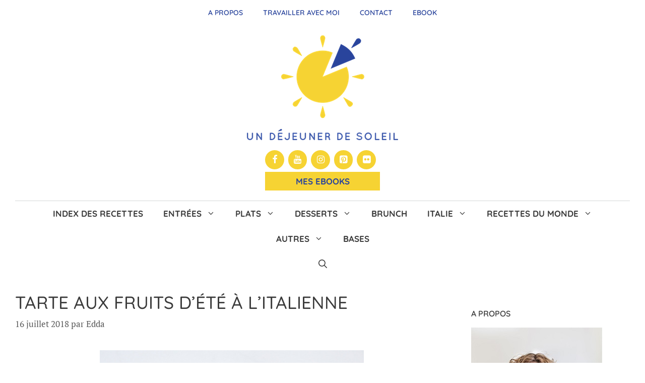

--- FILE ---
content_type: text/html; charset=UTF-8
request_url: https://www.undejeunerdesoleil.com/2018/07/tarte-fruits-ete-italienne.html
body_size: 41442
content:
<!DOCTYPE html>
<html lang="fr-FR">
<head>
	<meta charset="UTF-8">
	<title>Tarte aux fruits d&#039;été à l&#039;italienne - Un déjeuner de soleil</title>
<link crossorigin data-rocket-preconnect href="https://fonts.googleapis.com" rel="preconnect">
<link crossorigin data-rocket-preconnect href="https://fonts.gstatic.com" rel="preconnect">
<link crossorigin data-rocket-preconnect href="https://notifpush.com" rel="preconnect">
<link crossorigin data-rocket-preconnect href="https://scripts.mediavine.com" rel="preconnect">
<link crossorigin data-rocket-preconnect href="https://www.googletagmanager.com" rel="preconnect">
<link data-rocket-preload as="style" href="https://fonts.googleapis.com/css?family=Lato%3A100%2C100italic%2C300%2C300italic%2Cregular%2Citalic%2C700%2C700italic%2C900%2C900italic%7CPlayfair%20Display%3Aregular%2Citalic%2C700%2C700italic%2C900%2C900italic%7CQuicksand%3A300%2Cregular%2C500%2C600%2C700%7CPT%20Serif%3Aregular%2Citalic%2C700%2C700italic&#038;display=swap" rel="preload">
<link href="https://fonts.googleapis.com/css?family=Lato%3A100%2C100italic%2C300%2C300italic%2Cregular%2Citalic%2C700%2C700italic%2C900%2C900italic%7CPlayfair%20Display%3Aregular%2Citalic%2C700%2C700italic%2C900%2C900italic%7CQuicksand%3A300%2Cregular%2C500%2C600%2C700%7CPT%20Serif%3Aregular%2Citalic%2C700%2C700italic&#038;display=swap" media="print" onload="this.media=&#039;all&#039;" rel="stylesheet">
<noscript><link rel="stylesheet" href="https://fonts.googleapis.com/css?family=Lato%3A100%2C100italic%2C300%2C300italic%2Cregular%2Citalic%2C700%2C700italic%2C900%2C900italic%7CPlayfair%20Display%3Aregular%2Citalic%2C700%2C700italic%2C900%2C900italic%7CQuicksand%3A300%2Cregular%2C500%2C600%2C700%7CPT%20Serif%3Aregular%2Citalic%2C700%2C700italic&#038;display=swap"></noscript>
<link crossorigin data-rocket-preload as="font" href="https://www.undejeunerdesoleil.com/wp-content/plugins/social-warfare/assets/fonts/sw-icon-font.woff?ver=4.5.4" rel="preload">
<link crossorigin data-rocket-preload as="font" href="https://www.undejeunerdesoleil.com/wp-content/plugins/meks-flexible-shortcodes/css/font-awesome/fonts/fontawesome-webfont.woff2?v=4.6.3" rel="preload">
<link crossorigin data-rocket-preload as="font" href="https://fonts.gstatic.com/s/lato/v24/S6uyw4BMUTPHjx4wXg.woff2" rel="preload">
<link crossorigin data-rocket-preload as="font" href="https://fonts.gstatic.com/s/ptserif/v18/EJRTQgYoZZY2vCFuvAFT_r21cg.woff2" rel="preload">
<link crossorigin data-rocket-preload as="font" href="https://fonts.gstatic.com/s/ptserif/v18/EJRQQgYoZZY2vCFuvAFT9gaQZynfoA.woff2" rel="preload">
<link crossorigin data-rocket-preload as="font" href="https://fonts.gstatic.com/s/ptserif/v18/EJRVQgYoZZY2vCFuvAFWzr8.woff2" rel="preload">
<link crossorigin data-rocket-preload as="font" href="https://fonts.gstatic.com/s/ptserif/v18/EJRSQgYoZZY2vCFuvAnt66qSVys.woff2" rel="preload">
<link crossorigin data-rocket-preload as="font" href="https://fonts.gstatic.com/s/playfairdisplay/v37/nuFiD-vYSZviVYUb_rj3ij__anPXDTzYgA.woff2" rel="preload">
<link crossorigin data-rocket-preload as="font" href="https://fonts.gstatic.com/s/quicksand/v31/6xKtdSZaM9iE8KbpRA_hK1QN.woff2" rel="preload">
<link crossorigin data-rocket-preload as="font" href="https://www.undejeunerdesoleil.com/wp-content/plugins/lightweight-social-icons/fonts/fontello.woff" rel="preload">
<style id="wpr-usedcss">@font-face{font-family:sw-icon-font;src:url("https://www.undejeunerdesoleil.com/wp-content/plugins/social-warfare/assets/fonts/sw-icon-font.eot?ver=4.5.4");src:url("https://www.undejeunerdesoleil.com/wp-content/plugins/social-warfare/assets/fonts/sw-icon-font.eot?ver=4.5.4#iefix") format("embedded-opentype"),url("https://www.undejeunerdesoleil.com/wp-content/plugins/social-warfare/assets/fonts/sw-icon-font.woff?ver=4.5.4") format("woff"),url("https://www.undejeunerdesoleil.com/wp-content/plugins/social-warfare/assets/fonts/sw-icon-font.ttf?ver=4.5.4") format("truetype"),url("https://www.undejeunerdesoleil.com/wp-content/plugins/social-warfare/assets/fonts/sw-icon-font.svg?ver=4.5.4#1445203416") format("svg");font-weight:400;font-style:normal;font-display:swap}img.emoji{display:inline!important;border:none!important;box-shadow:none!important;height:1em!important;width:1em!important;margin:0 .07em!important;vertical-align:-.1em!important;background:0 0!important;padding:0!important}:where(.wp-block-button__link){border-radius:9999px;box-shadow:none;padding:calc(.667em + 2px) calc(1.333em + 2px);text-decoration:none}:root :where(.wp-block-button .wp-block-button__link.is-style-outline),:root :where(.wp-block-button.is-style-outline>.wp-block-button__link){border:2px solid;padding:.667em 1.333em}:root :where(.wp-block-button .wp-block-button__link.is-style-outline:not(.has-text-color)),:root :where(.wp-block-button.is-style-outline>.wp-block-button__link:not(.has-text-color)){color:currentColor}:root :where(.wp-block-button .wp-block-button__link.is-style-outline:not(.has-background)),:root :where(.wp-block-button.is-style-outline>.wp-block-button__link:not(.has-background)){background-color:initial;background-image:none}:where(.wp-block-calendar table:not(.has-background) th){background:#ddd}:where(.wp-block-columns){margin-bottom:1.75em}:where(.wp-block-columns.has-background){padding:1.25em 2.375em}:where(.wp-block-post-comments input[type=submit]){border:none}:where(.wp-block-cover-image:not(.has-text-color)),:where(.wp-block-cover:not(.has-text-color)){color:#fff}:where(.wp-block-cover-image.is-light:not(.has-text-color)),:where(.wp-block-cover.is-light:not(.has-text-color)){color:#000}:root :where(.wp-block-cover h1:not(.has-text-color)),:root :where(.wp-block-cover h2:not(.has-text-color)),:root :where(.wp-block-cover h3:not(.has-text-color)),:root :where(.wp-block-cover h4:not(.has-text-color)),:root :where(.wp-block-cover h5:not(.has-text-color)),:root :where(.wp-block-cover h6:not(.has-text-color)),:root :where(.wp-block-cover p:not(.has-text-color)){color:inherit}:where(.wp-block-file){margin-bottom:1.5em}:where(.wp-block-file__button){border-radius:2em;display:inline-block;padding:.5em 1em}:where(.wp-block-file__button):is(a):active,:where(.wp-block-file__button):is(a):focus,:where(.wp-block-file__button):is(a):hover,:where(.wp-block-file__button):is(a):visited{box-shadow:none;color:#fff;opacity:.85;text-decoration:none}:where(.wp-block-group.wp-block-group-is-layout-constrained){position:relative}:root :where(.wp-block-image.is-style-rounded img,.wp-block-image .is-style-rounded img){border-radius:9999px}:where(.wp-block-latest-comments:not([style*=line-height] .wp-block-latest-comments__comment)){line-height:1.1}:where(.wp-block-latest-comments:not([style*=line-height] .wp-block-latest-comments__comment-excerpt p)){line-height:1.8}:root :where(.wp-block-latest-posts.is-grid){padding:0}:root :where(.wp-block-latest-posts.wp-block-latest-posts__list){padding-left:0}ol,ul{box-sizing:border-box}:root :where(ul.has-background,ol.has-background){padding:1.25em 2.375em}:where(.wp-block-navigation.has-background .wp-block-navigation-item a:not(.wp-element-button)),:where(.wp-block-navigation.has-background .wp-block-navigation-submenu a:not(.wp-element-button)){padding:.5em 1em}:where(.wp-block-navigation .wp-block-navigation__submenu-container .wp-block-navigation-item a:not(.wp-element-button)),:where(.wp-block-navigation .wp-block-navigation__submenu-container .wp-block-navigation-submenu a:not(.wp-element-button)),:where(.wp-block-navigation .wp-block-navigation__submenu-container .wp-block-navigation-submenu button.wp-block-navigation-item__content),:where(.wp-block-navigation .wp-block-navigation__submenu-container .wp-block-pages-list__item button.wp-block-navigation-item__content){padding:.5em 1em}:root :where(p.has-background){padding:1.25em 2.375em}:where(p.has-text-color:not(.has-link-color)) a{color:inherit}:where(.wp-block-post-comments-form) input:not([type=submit]),:where(.wp-block-post-comments-form) textarea{border:1px solid #949494;font-family:inherit;font-size:1em}:where(.wp-block-post-comments-form) input:where(:not([type=submit]):not([type=checkbox])),:where(.wp-block-post-comments-form) textarea{padding:calc(.667em + 2px)}:where(.wp-block-post-excerpt){margin-bottom:var(--wp--style--block-gap);margin-top:var(--wp--style--block-gap)}:where(.wp-block-preformatted.has-background){padding:1.25em 2.375em}:where(.wp-block-search__button){border:1px solid #ccc;padding:6px 10px}:where(.wp-block-search__input){font-family:inherit;font-size:inherit;font-style:inherit;font-weight:inherit;letter-spacing:inherit;line-height:inherit;text-transform:inherit}:where(.wp-block-search__button-inside .wp-block-search__inside-wrapper){border:1px solid #949494;box-sizing:border-box;padding:4px}:where(.wp-block-search__button-inside .wp-block-search__inside-wrapper) .wp-block-search__input{border:none;border-radius:0;padding:0 4px}:where(.wp-block-search__button-inside .wp-block-search__inside-wrapper) .wp-block-search__input:focus{outline:0}:where(.wp-block-search__button-inside .wp-block-search__inside-wrapper) :where(.wp-block-search__button){padding:4px 8px}:root :where(.wp-block-separator.is-style-dots){height:auto;line-height:1;text-align:center}:root :where(.wp-block-separator.is-style-dots):before{color:currentColor;content:"···";font-family:serif;font-size:1.5em;letter-spacing:2em;padding-left:2em}:root :where(.wp-block-site-logo.is-style-rounded){border-radius:9999px}:root :where(.wp-block-site-title a){color:inherit}:where(.wp-block-social-links:not(.is-style-logos-only)) .wp-social-link{background-color:#f0f0f0;color:#444}:where(.wp-block-social-links:not(.is-style-logos-only)) .wp-social-link-amazon{background-color:#f90;color:#fff}:where(.wp-block-social-links:not(.is-style-logos-only)) .wp-social-link-bandcamp{background-color:#1ea0c3;color:#fff}:where(.wp-block-social-links:not(.is-style-logos-only)) .wp-social-link-behance{background-color:#0757fe;color:#fff}:where(.wp-block-social-links:not(.is-style-logos-only)) .wp-social-link-bluesky{background-color:#0a7aff;color:#fff}:where(.wp-block-social-links:not(.is-style-logos-only)) .wp-social-link-codepen{background-color:#1e1f26;color:#fff}:where(.wp-block-social-links:not(.is-style-logos-only)) .wp-social-link-deviantart{background-color:#02e49b;color:#fff}:where(.wp-block-social-links:not(.is-style-logos-only)) .wp-social-link-dribbble{background-color:#e94c89;color:#fff}:where(.wp-block-social-links:not(.is-style-logos-only)) .wp-social-link-dropbox{background-color:#4280ff;color:#fff}:where(.wp-block-social-links:not(.is-style-logos-only)) .wp-social-link-etsy{background-color:#f45800;color:#fff}:where(.wp-block-social-links:not(.is-style-logos-only)) .wp-social-link-facebook{background-color:#1778f2;color:#fff}:where(.wp-block-social-links:not(.is-style-logos-only)) .wp-social-link-fivehundredpx{background-color:#000;color:#fff}:where(.wp-block-social-links:not(.is-style-logos-only)) .wp-social-link-flickr{background-color:#0461dd;color:#fff}:where(.wp-block-social-links:not(.is-style-logos-only)) .wp-social-link-foursquare{background-color:#e65678;color:#fff}:where(.wp-block-social-links:not(.is-style-logos-only)) .wp-social-link-github{background-color:#24292d;color:#fff}:where(.wp-block-social-links:not(.is-style-logos-only)) .wp-social-link-goodreads{background-color:#eceadd;color:#382110}:where(.wp-block-social-links:not(.is-style-logos-only)) .wp-social-link-google{background-color:#ea4434;color:#fff}:where(.wp-block-social-links:not(.is-style-logos-only)) .wp-social-link-gravatar{background-color:#1d4fc4;color:#fff}:where(.wp-block-social-links:not(.is-style-logos-only)) .wp-social-link-instagram{background-color:#f00075;color:#fff}:where(.wp-block-social-links:not(.is-style-logos-only)) .wp-social-link-lastfm{background-color:#e21b24;color:#fff}:where(.wp-block-social-links:not(.is-style-logos-only)) .wp-social-link-linkedin{background-color:#0d66c2;color:#fff}:where(.wp-block-social-links:not(.is-style-logos-only)) .wp-social-link-mastodon{background-color:#3288d4;color:#fff}:where(.wp-block-social-links:not(.is-style-logos-only)) .wp-social-link-medium{background-color:#000;color:#fff}:where(.wp-block-social-links:not(.is-style-logos-only)) .wp-social-link-meetup{background-color:#f6405f;color:#fff}:where(.wp-block-social-links:not(.is-style-logos-only)) .wp-social-link-patreon{background-color:#000;color:#fff}:where(.wp-block-social-links:not(.is-style-logos-only)) .wp-social-link-pinterest{background-color:#e60122;color:#fff}:where(.wp-block-social-links:not(.is-style-logos-only)) .wp-social-link-pocket{background-color:#ef4155;color:#fff}:where(.wp-block-social-links:not(.is-style-logos-only)) .wp-social-link-reddit{background-color:#ff4500;color:#fff}:where(.wp-block-social-links:not(.is-style-logos-only)) .wp-social-link-skype{background-color:#0478d7;color:#fff}:where(.wp-block-social-links:not(.is-style-logos-only)) .wp-social-link-snapchat{background-color:#fefc00;color:#fff;stroke:#000}:where(.wp-block-social-links:not(.is-style-logos-only)) .wp-social-link-soundcloud{background-color:#ff5600;color:#fff}:where(.wp-block-social-links:not(.is-style-logos-only)) .wp-social-link-spotify{background-color:#1bd760;color:#fff}:where(.wp-block-social-links:not(.is-style-logos-only)) .wp-social-link-telegram{background-color:#2aabee;color:#fff}:where(.wp-block-social-links:not(.is-style-logos-only)) .wp-social-link-threads{background-color:#000;color:#fff}:where(.wp-block-social-links:not(.is-style-logos-only)) .wp-social-link-tiktok{background-color:#000;color:#fff}:where(.wp-block-social-links:not(.is-style-logos-only)) .wp-social-link-tumblr{background-color:#011835;color:#fff}:where(.wp-block-social-links:not(.is-style-logos-only)) .wp-social-link-twitch{background-color:#6440a4;color:#fff}:where(.wp-block-social-links:not(.is-style-logos-only)) .wp-social-link-twitter{background-color:#1da1f2;color:#fff}:where(.wp-block-social-links:not(.is-style-logos-only)) .wp-social-link-vimeo{background-color:#1eb7ea;color:#fff}:where(.wp-block-social-links:not(.is-style-logos-only)) .wp-social-link-vk{background-color:#4680c2;color:#fff}:where(.wp-block-social-links:not(.is-style-logos-only)) .wp-social-link-wordpress{background-color:#3499cd;color:#fff}:where(.wp-block-social-links:not(.is-style-logos-only)) .wp-social-link-whatsapp{background-color:#25d366;color:#fff}:where(.wp-block-social-links:not(.is-style-logos-only)) .wp-social-link-x{background-color:#000;color:#fff}:where(.wp-block-social-links:not(.is-style-logos-only)) .wp-social-link-yelp{background-color:#d32422;color:#fff}:where(.wp-block-social-links:not(.is-style-logos-only)) .wp-social-link-youtube{background-color:red;color:#fff}:where(.wp-block-social-links.is-style-logos-only) .wp-social-link{background:0 0}:where(.wp-block-social-links.is-style-logos-only) .wp-social-link svg{height:1.25em;width:1.25em}:where(.wp-block-social-links.is-style-logos-only) .wp-social-link-amazon{color:#f90}:where(.wp-block-social-links.is-style-logos-only) .wp-social-link-bandcamp{color:#1ea0c3}:where(.wp-block-social-links.is-style-logos-only) .wp-social-link-behance{color:#0757fe}:where(.wp-block-social-links.is-style-logos-only) .wp-social-link-bluesky{color:#0a7aff}:where(.wp-block-social-links.is-style-logos-only) .wp-social-link-codepen{color:#1e1f26}:where(.wp-block-social-links.is-style-logos-only) .wp-social-link-deviantart{color:#02e49b}:where(.wp-block-social-links.is-style-logos-only) .wp-social-link-dribbble{color:#e94c89}:where(.wp-block-social-links.is-style-logos-only) .wp-social-link-dropbox{color:#4280ff}:where(.wp-block-social-links.is-style-logos-only) .wp-social-link-etsy{color:#f45800}:where(.wp-block-social-links.is-style-logos-only) .wp-social-link-facebook{color:#1778f2}:where(.wp-block-social-links.is-style-logos-only) .wp-social-link-fivehundredpx{color:#000}:where(.wp-block-social-links.is-style-logos-only) .wp-social-link-flickr{color:#0461dd}:where(.wp-block-social-links.is-style-logos-only) .wp-social-link-foursquare{color:#e65678}:where(.wp-block-social-links.is-style-logos-only) .wp-social-link-github{color:#24292d}:where(.wp-block-social-links.is-style-logos-only) .wp-social-link-goodreads{color:#382110}:where(.wp-block-social-links.is-style-logos-only) .wp-social-link-google{color:#ea4434}:where(.wp-block-social-links.is-style-logos-only) .wp-social-link-gravatar{color:#1d4fc4}:where(.wp-block-social-links.is-style-logos-only) .wp-social-link-instagram{color:#f00075}:where(.wp-block-social-links.is-style-logos-only) .wp-social-link-lastfm{color:#e21b24}:where(.wp-block-social-links.is-style-logos-only) .wp-social-link-linkedin{color:#0d66c2}:where(.wp-block-social-links.is-style-logos-only) .wp-social-link-mastodon{color:#3288d4}:where(.wp-block-social-links.is-style-logos-only) .wp-social-link-medium{color:#000}:where(.wp-block-social-links.is-style-logos-only) .wp-social-link-meetup{color:#f6405f}:where(.wp-block-social-links.is-style-logos-only) .wp-social-link-patreon{color:#000}:where(.wp-block-social-links.is-style-logos-only) .wp-social-link-pinterest{color:#e60122}:where(.wp-block-social-links.is-style-logos-only) .wp-social-link-pocket{color:#ef4155}:where(.wp-block-social-links.is-style-logos-only) .wp-social-link-reddit{color:#ff4500}:where(.wp-block-social-links.is-style-logos-only) .wp-social-link-skype{color:#0478d7}:where(.wp-block-social-links.is-style-logos-only) .wp-social-link-snapchat{color:#fff;stroke:#000}:where(.wp-block-social-links.is-style-logos-only) .wp-social-link-soundcloud{color:#ff5600}:where(.wp-block-social-links.is-style-logos-only) .wp-social-link-spotify{color:#1bd760}:where(.wp-block-social-links.is-style-logos-only) .wp-social-link-telegram{color:#2aabee}:where(.wp-block-social-links.is-style-logos-only) .wp-social-link-threads{color:#000}:where(.wp-block-social-links.is-style-logos-only) .wp-social-link-tiktok{color:#000}:where(.wp-block-social-links.is-style-logos-only) .wp-social-link-tumblr{color:#011835}:where(.wp-block-social-links.is-style-logos-only) .wp-social-link-twitch{color:#6440a4}:where(.wp-block-social-links.is-style-logos-only) .wp-social-link-twitter{color:#1da1f2}:where(.wp-block-social-links.is-style-logos-only) .wp-social-link-vimeo{color:#1eb7ea}:where(.wp-block-social-links.is-style-logos-only) .wp-social-link-vk{color:#4680c2}:where(.wp-block-social-links.is-style-logos-only) .wp-social-link-whatsapp{color:#25d366}:where(.wp-block-social-links.is-style-logos-only) .wp-social-link-wordpress{color:#3499cd}:where(.wp-block-social-links.is-style-logos-only) .wp-social-link-x{color:#000}:where(.wp-block-social-links.is-style-logos-only) .wp-social-link-yelp{color:#d32422}:where(.wp-block-social-links.is-style-logos-only) .wp-social-link-youtube{color:red}:root :where(.wp-block-social-links .wp-social-link a){padding:.25em}:root :where(.wp-block-social-links.is-style-logos-only .wp-social-link a){padding:0}:root :where(.wp-block-social-links.is-style-pill-shape .wp-social-link a){padding-left:.66667em;padding-right:.66667em}:root :where(.wp-block-tag-cloud.is-style-outline){display:flex;flex-wrap:wrap;gap:1ch}:root :where(.wp-block-tag-cloud.is-style-outline a){border:1px solid;font-size:unset!important;margin-right:0;padding:1ch 2ch;text-decoration:none!important}:where(.wp-block-term-description){margin-bottom:var(--wp--style--block-gap);margin-top:var(--wp--style--block-gap)}:where(pre.wp-block-verse){font-family:inherit}.entry-content{counter-reset:footnotes}:root{--wp--preset--font-size--normal:16px;--wp--preset--font-size--huge:42px}.aligncenter{clear:both}.screen-reader-text{border:0;clip:rect(1px,1px,1px,1px);clip-path:inset(50%);height:1px;margin:-1px;overflow:hidden;padding:0;position:absolute;width:1px;word-wrap:normal!important}.screen-reader-text:focus{background-color:#ddd;clip:auto!important;clip-path:none;color:#444;display:block;font-size:1em;height:auto;left:5px;line-height:normal;padding:15px 23px 14px;text-decoration:none;top:5px;width:auto;z-index:100000}html :where(.has-border-color){border-style:solid}html :where([style*=border-top-color]){border-top-style:solid}html :where([style*=border-right-color]){border-right-style:solid}html :where([style*=border-bottom-color]){border-bottom-style:solid}html :where([style*=border-left-color]){border-left-style:solid}html :where([style*=border-width]){border-style:solid}html :where([style*=border-top-width]){border-top-style:solid}html :where([style*=border-right-width]){border-right-style:solid}html :where([style*=border-bottom-width]){border-bottom-style:solid}html :where([style*=border-left-width]){border-left-style:solid}html :where(img[class*=wp-image-]){height:auto;max-width:100%}:where(figure){margin:0 0 1em}html :where(.is-position-sticky){--wp-admin--admin-bar--position-offset:var(--wp-admin--admin-bar--height,0px)}@media screen and (max-width:600px){html :where(.is-position-sticky){--wp-admin--admin-bar--position-offset:0px}}:root{--wp--preset--aspect-ratio--square:1;--wp--preset--aspect-ratio--4-3:4/3;--wp--preset--aspect-ratio--3-4:3/4;--wp--preset--aspect-ratio--3-2:3/2;--wp--preset--aspect-ratio--2-3:2/3;--wp--preset--aspect-ratio--16-9:16/9;--wp--preset--aspect-ratio--9-16:9/16;--wp--preset--color--black:#000000;--wp--preset--color--cyan-bluish-gray:#abb8c3;--wp--preset--color--white:#ffffff;--wp--preset--color--pale-pink:#f78da7;--wp--preset--color--vivid-red:#cf2e2e;--wp--preset--color--luminous-vivid-orange:#ff6900;--wp--preset--color--luminous-vivid-amber:#fcb900;--wp--preset--color--light-green-cyan:#7bdcb5;--wp--preset--color--vivid-green-cyan:#00d084;--wp--preset--color--pale-cyan-blue:#8ed1fc;--wp--preset--color--vivid-cyan-blue:#0693e3;--wp--preset--color--vivid-purple:#9b51e0;--wp--preset--color--contrast:var(--contrast);--wp--preset--color--contrast-2:var(--contrast-2);--wp--preset--color--contrast-3:var(--contrast-3);--wp--preset--color--base:var(--base);--wp--preset--color--base-2:var(--base-2);--wp--preset--color--base-3:var(--base-3);--wp--preset--color--accent:var(--accent);--wp--preset--gradient--vivid-cyan-blue-to-vivid-purple:linear-gradient(135deg,rgba(6, 147, 227, 1) 0%,rgb(155, 81, 224) 100%);--wp--preset--gradient--light-green-cyan-to-vivid-green-cyan:linear-gradient(135deg,rgb(122, 220, 180) 0%,rgb(0, 208, 130) 100%);--wp--preset--gradient--luminous-vivid-amber-to-luminous-vivid-orange:linear-gradient(135deg,rgba(252, 185, 0, 1) 0%,rgba(255, 105, 0, 1) 100%);--wp--preset--gradient--luminous-vivid-orange-to-vivid-red:linear-gradient(135deg,rgba(255, 105, 0, 1) 0%,rgb(207, 46, 46) 100%);--wp--preset--gradient--very-light-gray-to-cyan-bluish-gray:linear-gradient(135deg,rgb(238, 238, 238) 0%,rgb(169, 184, 195) 100%);--wp--preset--gradient--cool-to-warm-spectrum:linear-gradient(135deg,rgb(74, 234, 220) 0%,rgb(151, 120, 209) 20%,rgb(207, 42, 186) 40%,rgb(238, 44, 130) 60%,rgb(251, 105, 98) 80%,rgb(254, 248, 76) 100%);--wp--preset--gradient--blush-light-purple:linear-gradient(135deg,rgb(255, 206, 236) 0%,rgb(152, 150, 240) 100%);--wp--preset--gradient--blush-bordeaux:linear-gradient(135deg,rgb(254, 205, 165) 0%,rgb(254, 45, 45) 50%,rgb(107, 0, 62) 100%);--wp--preset--gradient--luminous-dusk:linear-gradient(135deg,rgb(255, 203, 112) 0%,rgb(199, 81, 192) 50%,rgb(65, 88, 208) 100%);--wp--preset--gradient--pale-ocean:linear-gradient(135deg,rgb(255, 245, 203) 0%,rgb(182, 227, 212) 50%,rgb(51, 167, 181) 100%);--wp--preset--gradient--electric-grass:linear-gradient(135deg,rgb(202, 248, 128) 0%,rgb(113, 206, 126) 100%);--wp--preset--gradient--midnight:linear-gradient(135deg,rgb(2, 3, 129) 0%,rgb(40, 116, 252) 100%);--wp--preset--font-size--small:13px;--wp--preset--font-size--medium:20px;--wp--preset--font-size--large:36px;--wp--preset--font-size--x-large:42px;--wp--preset--spacing--20:0.44rem;--wp--preset--spacing--30:0.67rem;--wp--preset--spacing--40:1rem;--wp--preset--spacing--50:1.5rem;--wp--preset--spacing--60:2.25rem;--wp--preset--spacing--70:3.38rem;--wp--preset--spacing--80:5.06rem;--wp--preset--shadow--natural:6px 6px 9px rgba(0, 0, 0, .2);--wp--preset--shadow--deep:12px 12px 50px rgba(0, 0, 0, .4);--wp--preset--shadow--sharp:6px 6px 0px rgba(0, 0, 0, .2);--wp--preset--shadow--outlined:6px 6px 0px -3px rgba(255, 255, 255, 1),6px 6px rgba(0, 0, 0, 1);--wp--preset--shadow--crisp:6px 6px 0px rgba(0, 0, 0, 1)}:where(.is-layout-flex){gap:.5em}:where(.is-layout-grid){gap:.5em}:where(.wp-block-post-template.is-layout-flex){gap:1.25em}:where(.wp-block-post-template.is-layout-grid){gap:1.25em}:where(.wp-block-columns.is-layout-flex){gap:2em}:where(.wp-block-columns.is-layout-grid){gap:2em}:root :where(.wp-block-pullquote){font-size:1.5em;line-height:1.6}@font-face{font-display:swap;font-family:FontAwesome;src:url('https://www.undejeunerdesoleil.com/wp-content/plugins/meks-flexible-shortcodes/css/font-awesome/fonts/fontawesome-webfont.eot?v=4.6.3');src:url('https://www.undejeunerdesoleil.com/wp-content/plugins/meks-flexible-shortcodes/css/font-awesome/fonts/fontawesome-webfont.eot?#iefix&v=4.6.3') format('embedded-opentype'),url('https://www.undejeunerdesoleil.com/wp-content/plugins/meks-flexible-shortcodes/css/font-awesome/fonts/fontawesome-webfont.woff2?v=4.6.3') format('woff2'),url('https://www.undejeunerdesoleil.com/wp-content/plugins/meks-flexible-shortcodes/css/font-awesome/fonts/fontawesome-webfont.woff?v=4.6.3') format('woff'),url('https://www.undejeunerdesoleil.com/wp-content/plugins/meks-flexible-shortcodes/css/font-awesome/fonts/fontawesome-webfont.ttf?v=4.6.3') format('truetype'),url('https://www.undejeunerdesoleil.com/wp-content/plugins/meks-flexible-shortcodes/css/font-awesome/fonts/fontawesome-webfont.svg?v=4.6.3#fontawesomeregular') format('svg');font-weight:400;font-style:normal}.fa{display:inline-block;font:14px/1 FontAwesome;font-size:inherit;text-rendering:auto;-webkit-font-smoothing:antialiased;-moz-osx-font-smoothing:grayscale}.fa-plus:before{content:"\f067"}.fa-minus:before{content:"\f068"}.mks_accordion_item,.mks_toggle{margin:0;display:block;border:1px solid;border-bottom:none}.mks_accordion,.mks_toggle{border-bottom:1px solid}.mks_accordion,.mks_toggle{margin:0 0 20px}.mks_accordion_active{border-bottom:none}.mks_accordion_heading,.mks_toggle_heading{cursor:pointer;display:block;line-height:1.2em;position:relative;padding:15px 60px 15px 20px;margin:0;font-weight:400}.mks_accordion>p,.mks_toggle>p{display:none}.mks_accordion_content,.mks_toggle_content{display:none;border-top:1px solid;padding:20px}.mks_accordion_active .mks_toggle_content,.mks_toggle_active .mks_toggle_content{display:block}.mks_accordion_content p:last-child,.mks_toggle_content p:last-child{margin-bottom:0}.mks_accordion_active .fa-minus,.mks_toggle_active .fa-minus{display:block}.mks_accordion .fa-plus,.mks_toggle .fa-plus{display:block}.mks_accordion_active .fa-plus,.mks_toggle_active .fa-plus{display:none}.mks_accordion_heading i,.mks_toggle_heading i{display:none;position:absolute;font-size:14px;line-height:20px;margin:-10px 0 0;top:50%;right:20px}.mks_tabs{display:none;overflow:hidden;padding:40px 0 0;position:relative;margin:0 0 20px}.mks_tabs_nav{position:absolute;top:0;left:0;height:41px;display:block;width:100%;z-index:1}.mks_tab_item{position:relative;display:block;padding:20px;border:1px solid}.mks_tab_nav_item.active{border-bottom:1px solid #fff}.mks_tab_nav_item{display:block;float:left;margin:0 8px 0 0;border:1px solid;border-bottom:1px solid;height:39px;line-height:39px;padding:0 20px;text-decoration:none;-webkit-box-sizing:content-box;-moz-box-sizing:content-box;-ms-box-sizing:content-box;box-sizing:content-box}.mks_tab_nav_item:hover{cursor:pointer}.mks_tabs.vertical{padding:0 0 0 19.9%}.mks_tabs.vertical .mks_tab_nav_item{width:100%;-webkit-box-sizing:border-box;-moz-box-sizing:border-box;-ms-box-sizing:border-box;box-sizing:border-box;border-bottom:1px solid;margin:0 0 -1px;min-height:39px}.mks_tabs.vertical .mks_tabs_nav{width:20%;height:100%}.mks_tabs.vertical .mks_tab_nav_item.active{border-bottom:1px solid;border-right:1px solid #fff}.mks_tabs.vertical .mks_tab_item{border-left:1px solid;min-height:200px}@media only screen and (max-width:479px){.mks_tab_nav_item{padding:0 10px}}.screen-reader-text{clip:rect(1px,1px,1px,1px);position:absolute!important}.screen-reader-text:active,.screen-reader-text:focus,.screen-reader-text:hover{background-color:#f1f1f1;border-radius:3px;box-shadow:0 0 2px 2px rgba(0,0,0,.6);clip:auto!important;color:#21759b;display:block;font-size:14px;font-weight:700;height:auto;left:5px;line-height:normal;padding:15px 23px 14px;text-decoration:none;top:5px;width:auto;z-index:100000}.swp_social_panel.swp_default_full_color a,body .swp_social_panel.swp_other_full_color:hover a,html body .swp_social_panel.swp_individual_full_color .nc_tweetContainer:hover a{color:#fff}.swp_social_panel.swp_flat_fresh.swp_default_full_color .swp_facebook,body .swp_social_panel.swp_flat_fresh.swp_other_full_color:hover .swp_facebook:not(:hover),html body .swp_social_panel.swp_flat_fresh.swp_individual_full_color .swp_facebook:hover{border:1px solid #1877f2}.swp_social_panel.swp_default_full_color .swp_facebook,body .swp_social_panel.swp_other_full_color:hover .swp_facebook,html body .swp_social_panel.swp_individual_full_color .swp_facebook:hover{background:#1877f2;border:1px solid #0b5fcc}.swp_social_panel.swp_flat_fresh.swp_default_full_color .swp_more,body .swp_social_panel.swp_flat_fresh.swp_other_full_color:hover .swp_more:not(:hover),html body .swp_social_panel.swp_flat_fresh.swp_individual_full_color .swp_more:hover{border:1px solid #ee464f}.swp_social_panel.swp_default_full_color .swp_more,body .swp_social_panel.swp_other_full_color:hover .swp_more,html body .swp_social_panel.swp_individual_full_color .swp_more:hover{background:#ee464f;border:1px solid #ea1723}.swp_social_panel.swp_flat_fresh.swp_default_full_color .swp_pinterest,body .swp_social_panel.swp_flat_fresh.swp_other_full_color:hover .swp_pinterest:not(:hover),html body .swp_social_panel.swp_flat_fresh.swp_individual_full_color .swp_pinterest:hover{border:1px solid #e60023}.swp_social_panel.swp_default_full_color .swp_pinterest,body .swp_social_panel.swp_other_full_color:hover .swp_pinterest,html body .swp_social_panel.swp_individual_full_color .swp_pinterest:hover{background:#e60023;border:1px solid #b3001b}.swp_social_panel.swp_flat_fresh.swp_default_full_color .swp_print,body .swp_social_panel.swp_flat_fresh.swp_other_full_color:hover .swp_print:not(:hover),html body .swp_social_panel.swp_flat_fresh.swp_individual_full_color .swp_print:hover{border:1px solid #777}.swp_social_panel.swp_default_full_color .swp_print,body .swp_social_panel.swp_other_full_color:hover .swp_print,html body .swp_social_panel.swp_individual_full_color .swp_print:hover{background:#777;border:1px solid #5e5e5e}.swp_social_panel.swp_flat_fresh.swp_default_full_color .swp_twitter,body .swp_social_panel.swp_flat_fresh.swp_other_full_color:hover .swp_twitter:not(:hover),html body .swp_social_panel.swp_flat_fresh.swp_individual_full_color .swp_twitter:hover{border:1px solid #0d1014}.swp_social_panel.swp_default_full_color .swp_twitter,body .swp_social_panel.swp_other_full_color:hover .swp_twitter,html body .swp_social_panel.swp_individual_full_color .swp_twitter:hover{background:#0d1014;border:1px solid #000}.scale-100{transform:scale(1)}@media print{.swp_social_panel{display:none;opacity:0;visibility:collapse}}html[lang] .site * i.sw{font-family:sw-icon-font!important}.swp_social_panel{clear:both;display:flex;height:34px;line-height:1;margin-bottom:20px!important;margin-top:20px!important;overflow:hidden;padding:0;align-items:stretch;-webkit-box-align:stretch;-moz-box-align:stretch;-webkit-box-pack:justify;-moz-box-pack:justify;direction:ltr;-ms-flex-align:stretch;-ms-flex-line-pack:center;-ms-flex-pack:justify;flex-wrap:wrap;justify-content:space-between}.swp_social_panel .nc_tweetContainer a.nc_tweet{display:block;display:flex;font-family:Lato,sans-serif;font-size:18px!important;font-weight:700;height:30px;text-decoration:none;text-decoration:none!important;text-transform:none;flex-flow:row wrap;box-shadow:none}.swp_social_panel .nc_tweetContainer:not(.total_shares):not(.total_sharesalt){border-radius:2px;cursor:pointer;float:left;font-family:Lato;height:32px;margin:0 5px 3px;min-width:34px;overflow:hidden;text-align:center;transition:all .1s linear}.swp_social_panel .nc_tweetContainer .spaceManWilly{display:block;width:120px}.swp_social_panel .swp_share{display:block;float:right;float:left;font-size:14px;font-weight:400;height:30px;line-height:32px;margin:0 0 0 6px;max-width:none!important}.swp_social_panel a .swp_count{font-size:14px}.swp_social_panel a .swp_count:not(.swp_hide){display:inline-block;line-height:32px;margin:0;padding:0 5px;flex:1}.swp_social_panel a .swp_count.swp_hide{margin:0 auto;width:auto}.swp_social_panel:not(.nc_floater):not(.swp_social_panelSide){width:100%!important}.swp_social_panel:not(.swp_social_panelSide){transition:opacity .2s ease-in-out}.swp_social_panel:not(.swp_social_panelSide) .nc_tweetContainer{flex:1}.swp_social_panel:not(.swp_social_panelSide) .nc_tweetContainer:first-child{margin-left:0}.swp_social_panel:not(.swp_social_panelSide) .nc_tweetContainer:nth-last-child(1){margin-right:0}.swp_social_panel span:before{content:initial!important}.swp_social_panel .iconFiller{font-size:18px;margin:0 auto;display:block;float:left;height:30px;overflow:hidden;transition:width .1s linear;width:30px}.swp_social_panel .sw{float:left;height:30px;line-height:32px;margin:1px 5px 0;text-shadow:none!important;width:20px}.swp_social_panel.mobile .iconFiller~.swp_count{display:none}.swp_powered_by{font-family:helvetica,arial,sans-serif;color:#000}.swp_powered_by span{clear:both;width:100%;display:block;margin:36px 0 -30px}.swp_powered_by a{color:#000;text-decoration:none}.swp_powered_by img{max-height:40px;margin-top:30px}.sw{display:inline-block;font-family:sw-icon-font!important;font-size:inherit;-moz-osx-font-smoothing:grayscale;-webkit-font-smoothing:antialiased;font-style:normal;font-weight:400;text-rendering:auto;text-transform:none!important;transform:translate(0,0);-webkit-transform:translate(0,0);-moz-transform:translate(0,0);-ms-transform:translate(0,0);-o-transform:translate(0,0);transform:translate(0,0)}.sw:before{display:block!important}i.swp_facebook_icon:before{content:"k"}i.swp_pinterest_icon:before{content:"A"}i.swp_twitter_icon:before{content:"N"}.swp_social_panelSide{transition:all .2s linear;flex-direction:column;height:auto;overflow:visible;z-index:9998;margin:10px 5px!important;padding:0}.swp_social_panelSide.fade,.swp_social_panelSide.slide{transition:all .2s linear;position:fixed}.swp_social_panelSide.fade{display:none}.swp_social_panelSide[class*=swp_side]{height:auto;display:flex;position:fixed;padding:30px 0}.swp_social_panelSide.swp_side_top{top:15px}.swp_social_panelSide.swp_side_bottom{bottom:15px}.swp_social_panelSide .nc_tweetContainer{transition:all .1s linear;border-radius:3px;clear:both;display:block;font-family:Lato,sans-serif;height:32px;margin:3px 0!important;overflow:hidden;padding:0;width:90px}.swp_social_panelSide .nc_tweetContainer:not(.total_shares){line-height:34px}.swp_social_panelSide .nc_tweetContainer:hover,.swp_social_panelSide .nc_tweetContainer:hover .iconFiller,.swp_social_panelSide .nc_tweetContainer:hover .swp_count{transition:all .1s linear}.swp_social_panelSide .nc_tweetContainer .iconFiller{transition:all .1s linear;display:inline-block;height:40px;margin:0 6px;padding:0;vertical-align:middle;width:21px}.swp_social_panelSide .nc_tweetContainer .swp_count{transition:all .1s linear;display:inline-block;font-size:14px;height:32px;line-height:16px;margin:0;padding:0;overflow:hidden;text-align:right;vertical-align:top;width:0}.swp_social_panelSide .nc_tweetContainer a{transition:all .1s linear;cursor:pointer;display:block;font-weight:500;height:36px;margin:0;padding:0;text-decoration:none}.swp_social_panelSide .nc_tweetContainer .sw,.swp_social_panelSide .nc_tweetContainer .swp_share{float:left;line-height:34px}.swp_social_panelSide .nc_tweetContainer .swp_share{font-size:13px;margin:0}.swp_social_panelSide:not(.swp_boxed):not(.swp_circles) .nc_tweetContainer:not(.total_shares) .iconFiller{margin-left:2px;width:30px}.swp_social_panelSide:not(.swp_boxed):not(.swp_circles) .nc_tweetContainer:not(.total_shares):not(.total_shares) .spaceManWilly,.swp_social_panelSide:not(.swp_boxed):not(.swp_circles) .nc_tweetContainer:not(.total_shares)[data-network]:not(.total_shares):hover span.iconFiller{width:90px}.swp_social_panelSide:not(.swp_boxed):not(.swp_circles) .nc_tweetContainer:not(.total_shares):hover{width:150px}.nc_wrapper{background:#fff;position:fixed;transition:top .5s bottom .5s;width:100%;z-index:99999}.nc_wrapper.bottom{bottom:0;left:0}.nc_wrapper.top{top:0;left:0}.nc_wrapper .swp_social_panel{margin-bottom:10px!important;margin-top:10px!important}.nc_floater{margin:10px 0;position:relative}a.swp_CTT{text-decoration:none!important;cursor:pointer}a.swp-hover-pin-button{background:#cd2029;border:1px solid #aa1b29;border:0;border-bottom:none;border-radius:3px;box-shadow:none;color:#fff;font-family:Lato,sans-serif;font-size:15px;width:120px!important;height:32px;line-height:32px;padding:0 20px;position:absolute;text-decoration:none;text-align:center;transition:opacity .5s;z-index:3200;position:absolute;cursor:pointer}a.swp-hover-pin-button::before{content:"A";color:#fff;float:left;font-family:sw-icon-font;font-size:20px;font-weight:400;line-height:36px;margin-left:-5px;margin-right:10px}a.swp-hover-pin-button:hover::before{content:"z"}a.swp-hover-pin-button:focus,a.swp-hover-pin-button:hover{background:#aa1b29;color:#fff;text-decoration:none}.swp-content-locator{display:none!important;margin:0!important}.swp-lightbox-wrapper{width:100%;height:100%;position:fixed;top:0;background:#fff;z-index:999999}.swp-lightbox-wrapper .swp-lightbox-inner{width:50%;left:25%;position:relative;text-align:center;top:10%;background:#fff;padding:35px;border-radius:10px}@media(max-width:768px){.swp-lightbox-wrapper .swp-lightbox-inner{width:80%;left:10%}}@media(max-width:450px){.swp-lightbox-wrapper .swp-lightbox-inner{width:90%;left:5%}}.swp-lightbox-wrapper .swp-lightbox-inner h5{font-family:Lato,sans-serif;font-size:25px;margin-bottom:40px;text-align:center}.swp-lightbox-wrapper .swp-lightbox-inner .swp-lightbox-close{font-weight:700;height:20px;width:20px;cursor:pointer;color:#30394f;text-align:right;transform:rotate(45deg);display:inline-block;float:right;margin:-30px;font-size:25px}.swp-lightbox-wrapper .swp-lightbox-inner .swp-lightbox-close:before{content:"+";font-family:arial}@media print{.swp-lightbox-wrapper{display:none}}.swp-lightbox-wrapper .swp_pinterest_icon.top_icon{color:#cd2029;font-size:45px;margin:0;padding:0;line-height:0}.swp-lightbox-wrapper.pinterest-overlay .swp-lightbox-inner{width:70%;left:15%;height:80%;overflow-y:auto}.swp-lightbox-wrapper.pinterest-overlay .swp-lightbox-inner h5{margin-bottom:40px}.swp-lightbox-wrapper.pinterest-overlay .pin_images_wrapper{text-align:center}.swp-lightbox-wrapper.pinterest-overlay .pin_images_wrapper .pin_image_select_wrapper{display:inline-block;width:24%;margin-right:1%}.swp-lightbox-wrapper.pinterest-overlay .pin_images_wrapper .pin_image_select_wrapper img{border-radius:3px;max-width:100%;height:auto}.swp-lightbox-wrapper.pinterest-overlay .pin_images_wrapper .pin_image_select_wrapper .swp-hover-pin-button{position:initial;width:100%!important;display:block;margin-top:10px;margin-bottom:40px}.comment-content a{word-wrap:break-word}.bypostauthor{display:block}.comment,.comment-list{list-style-type:none;padding:0;margin:0}.comment-author-info{display:inline-block;vertical-align:middle}.comment-meta .avatar{float:left;margin-right:10px;border-radius:50%}.comment-author cite{font-style:normal;font-weight:700}.entry-meta.comment-metadata{margin-top:0}.comment-content{margin-top:1.5em}.comment-respond{margin-top:0}.comment-form>.form-submit{margin-bottom:0}.comment-form input,.comment-form-comment{margin-bottom:10px}.comment-form-comment textarea{resize:vertical}.comment-form #author,.comment-form #email,.comment-form #url{display:block}.comment-body{padding:30px 0}.comment-content{padding:30px;border:1px solid rgba(0,0,0,.05)}.depth-1.parent>.children{border-bottom:1px solid rgba(0,0,0,.05)}.comment .children{padding-left:30px;margin-top:-30px;border-left:1px solid rgba(0,0,0,.05)}.pingback .comment-body{border-bottom:1px solid rgba(0,0,0,.05)}.comment-content p:last-child{margin-bottom:0}.comment-list>.comment:first-child{padding-top:0;margin-top:0;border-top:0}ol.comment-list{margin-bottom:1.5em}.comment-form-cookies-consent{display:flex;align-items:center}.comment-form-cookies-consent input{margin-right:.5em;margin-bottom:0}.comment-content .reply{font-size:85%}#cancel-comment-reply-link{padding-left:10px}body,dl,dt,fieldset,figure,h1,h2,h3,h5,html,iframe,legend,li,ol,p,textarea,ul{margin:0;padding:0;border:0}html{font-family:sans-serif;-webkit-text-size-adjust:100%;-ms-text-size-adjust:100%;-webkit-font-smoothing:antialiased;-moz-osx-font-smoothing:grayscale}main{display:block}progress{vertical-align:baseline}html{box-sizing:border-box}*,::after,::before{box-sizing:inherit}button,input,optgroup,select,textarea{font-family:inherit;font-size:100%;margin:0}[type=search]{-webkit-appearance:textfield;outline-offset:-2px}[type=search]::-webkit-search-decoration{-webkit-appearance:none}::-moz-focus-inner{border-style:none;padding:0}body,button,input,select,textarea{font-family:-apple-system,system-ui,BlinkMacSystemFont,"Segoe UI",Helvetica,Arial,sans-serif,"Apple Color Emoji","Segoe UI Emoji","Segoe UI Symbol";font-weight:400;text-transform:none;font-size:17px;line-height:1.5}p{margin-bottom:1.5em}h1,h2,h3,h5{font-family:inherit;font-size:100%;font-style:inherit;font-weight:inherit}table{border:1px solid rgba(0,0,0,.1)}table{border-collapse:separate;border-spacing:0;border-width:1px 0 0 1px;margin:0 0 1.5em;width:100%}fieldset{padding:0;border:0;min-width:inherit}fieldset legend{padding:0;margin-bottom:1.5em}h1{font-size:42px;margin-bottom:20px;line-height:1.2em;font-weight:400;text-transform:none}h2{font-size:35px;margin-bottom:20px;line-height:1.2em;font-weight:400;text-transform:none}h3{font-size:29px;margin-bottom:20px;line-height:1.2em;font-weight:400;text-transform:none}h5{font-size:20px}h5{margin-bottom:20px}ol,ul{margin:0 0 1.5em 3em}ul{list-style:disc}ol{list-style:decimal}li>ol,li>ul{margin-bottom:0;margin-left:1.5em}dt{font-weight:700}b,strong{font-weight:700}cite,em,i{font-style:italic}address{margin:0 0 1.5em}code,tt{font:15px Monaco,Consolas,"Andale Mono","DejaVu Sans Mono",monospace}small{font-size:75%}figure{margin:0}table{margin:0 0 1.5em;width:100%}img{height:auto;max-width:100%}button,input[type=button],input[type=reset],input[type=submit]{background:#55555e;color:#fff;border:1px solid transparent;cursor:pointer;-webkit-appearance:button;padding:10px 20px}input[type=email],input[type=number],input[type=password],input[type=search],input[type=tel],input[type=text],input[type=url],select,textarea{border:1px solid;border-radius:0;padding:10px 15px;max-width:100%}textarea{width:100%}a,button,input{transition:color .1s ease-in-out,background-color .1s ease-in-out}a{text-decoration:none}.button{padding:10px 20px;display:inline-block}.using-mouse :focus{outline:0}.using-mouse ::-moz-focus-inner{border:0}.aligncenter{clear:both;display:block;margin:0 auto}.size-full,.size-medium{max-width:100%;height:auto}.screen-reader-text{border:0;clip:rect(1px,1px,1px,1px);clip-path:inset(50%);height:1px;margin:-1px;overflow:hidden;padding:0;position:absolute!important;width:1px;word-wrap:normal!important}.screen-reader-text:focus{background-color:#f1f1f1;border-radius:3px;box-shadow:0 0 2px 2px rgba(0,0,0,.6);clip:auto!important;clip-path:none;color:#21759b;display:block;font-size:.875rem;font-weight:700;height:auto;left:5px;line-height:normal;padding:15px 23px 14px;text-decoration:none;top:5px;width:auto;z-index:100000}#primary[tabindex="-1"]:focus{outline:0}.main-navigation{z-index:100;padding:0;clear:both;display:block}.main-navigation a{display:block;text-decoration:none;font-weight:400;text-transform:none;font-size:15px}.main-navigation ul{list-style:none;margin:0;padding-left:0}.main-navigation .main-nav ul li a{padding-left:20px;padding-right:20px;line-height:60px}.inside-navigation{position:relative}.main-navigation .inside-navigation{display:flex;align-items:center;flex-wrap:wrap;justify-content:space-between}.main-navigation .main-nav>ul{display:flex;flex-wrap:wrap;align-items:center}.main-navigation li{position:relative}.main-navigation .menu-bar-items{display:flex;align-items:center;font-size:15px}.main-navigation .menu-bar-items a{color:inherit}.main-navigation .menu-bar-item{position:relative}.main-navigation .menu-bar-item.search-item{z-index:20}.main-navigation .menu-bar-item>a{padding-left:20px;padding-right:20px;line-height:60px}.sidebar .main-navigation .main-nav{flex-basis:100%}.sidebar .main-navigation .main-nav>ul{flex-direction:column}.sidebar .main-navigation .menu-bar-items{margin:0 auto}.sidebar .main-navigation .menu-bar-items .search-item{order:10}.nav-align-center .inside-navigation{justify-content:center}.nav-align-center .main-nav>ul{justify-content:center}.main-navigation ul ul{display:block;box-shadow:1px 1px 0 rgba(0,0,0,.1);float:left;position:absolute;left:-99999px;opacity:0;z-index:99999;width:200px;text-align:left;top:auto;transition:opacity 80ms linear;transition-delay:0s;pointer-events:none;height:0;overflow:hidden}.main-navigation ul ul a{display:block}.main-navigation ul ul li{width:100%}.main-navigation .main-nav ul ul li a{line-height:normal;padding:10px 20px;font-size:14px}.main-navigation .main-nav ul li.menu-item-has-children>a{padding-right:0;position:relative}.main-navigation:not(.toggled) ul li.sfHover>ul,.main-navigation:not(.toggled) ul li:hover>ul{left:auto;opacity:1;transition-delay:150ms;pointer-events:auto;height:auto;overflow:visible}.main-navigation:not(.toggled) ul ul li.sfHover>ul,.main-navigation:not(.toggled) ul ul li:hover>ul{left:100%;top:0}.menu-item-has-children .dropdown-menu-toggle{display:inline-block;height:100%;clear:both;padding-right:20px;padding-left:10px}.menu-item-has-children ul .dropdown-menu-toggle{padding-top:10px;padding-bottom:10px;margin-top:-10px}.sidebar .menu-item-has-children .dropdown-menu-toggle,nav ul ul .menu-item-has-children .dropdown-menu-toggle{float:right}.widget-area .main-navigation li{float:none;display:block;width:100%;padding:0;margin:0}.sidebar .main-navigation.sub-menu-right ul li.sfHover ul,.sidebar .main-navigation.sub-menu-right ul li:hover ul{top:0;left:100%}.site-header{position:relative}.inside-header{padding:20px 40px}.site-logo{display:inline-block;max-width:100%}.site-header .header-image{vertical-align:middle}.inside-header{display:flex;align-items:center}.header-widget{margin-left:auto}.header-widget p:last-child{margin-bottom:0}.header-aligned-center:not([class*=nav-float-]) .inside-header{justify-content:center;flex-direction:column;text-align:center}.header-aligned-center:not([class*=nav-float-]) .header-widget{margin-left:auto;margin-right:auto}.header-aligned-center:not([class*=nav-float-]) .inside-header>:not(:first-child){margin-top:1em}.entry-header .gp-icon,.posted-on .updated{display:none}.byline,.entry-header .cat-links,.entry-header .tags-links,.single .byline{display:inline}footer.entry-meta .byline,footer.entry-meta .posted-on{display:block}.entry-content:not(:first-child){margin-top:2em}.entry-header,.site-content{word-wrap:break-word}.entry-title{margin-bottom:0}.entry-meta{font-size:85%;margin-top:.5em;line-height:1.5}footer.entry-meta{margin-top:2em}.cat-links,.tags-links{display:block}.entry-content>p:last-child{margin-bottom:0}.wp-caption{margin-bottom:1.5em;max-width:100%;position:relative}.wp-caption img[class*=wp-image-]{display:block;margin:0 auto;max-width:100%}.wp-caption .wp-caption-text{font-size:75%;padding-top:5px;opacity:.8}.wp-caption img{position:relative;vertical-align:bottom}embed,iframe,object{max-width:100%}.widget-area .widget{padding:40px}.widget select{max-width:100%}.sidebar .widget :last-child{margin-bottom:0}.widget-title{margin-bottom:30px;font-size:20px;line-height:1.5;font-weight:400;text-transform:none}.widget ol,.widget ul{margin:0}.widget .search-field{width:100%}.sidebar .widget:last-child{margin-bottom:0}.widget ul li{list-style-type:none;position:relative;margin-bottom:.5em}.widget ul li ul{margin-left:1em;margin-top:.5em}.site-content{display:flex}.grid-container{margin-left:auto;margin-right:auto;max-width:1200px}.sidebar .widget,.site-main>*{margin-bottom:20px}.separate-containers .comments-area,.separate-containers .inside-article{padding:40px}.separate-containers .site-main{margin:20px}.separate-containers.right-sidebar .site-main{margin-left:0}.separate-containers .inside-right-sidebar{margin-top:20px;margin-bottom:20px}.widget-area .main-navigation{margin-bottom:20px}.separate-containers .site-main>:last-child{margin-bottom:0}.sidebar .grid-container{max-width:100%;width:100%}.inside-site-info{display:flex;align-items:center;justify-content:center;padding:20px 40px}.site-info{text-align:center;font-size:15px}.gp-icon{display:inline-flex;align-self:center}.gp-icon svg{height:1em;width:1em;top:.125em;position:relative;fill:currentColor}.icon-menu-bars svg:nth-child(2),.icon-search svg:nth-child(2),.toggled .icon-menu-bars svg:first-child{display:none}.toggled .icon-menu-bars svg:nth-child(2){display:block}.entry-meta .gp-icon{margin-right:.6em;opacity:.7}nav.toggled .sfHover>a>.dropdown-menu-toggle .gp-icon svg{transform:rotate(180deg)}.container.grid-container{width:auto}.menu-toggle,.sidebar-nav-mobile{display:none}.menu-toggle{padding:0 20px;line-height:60px;margin:0;font-weight:400;text-transform:none;font-size:15px;cursor:pointer}.menu-toggle .mobile-menu{padding-left:3px}.menu-toggle .gp-icon+.mobile-menu{padding-left:9px}.menu-toggle .mobile-menu:empty{display:none}button.menu-toggle{background-color:transparent;flex-grow:1;border:0;text-align:center}button.menu-toggle:active,button.menu-toggle:focus,button.menu-toggle:hover{background-color:transparent}.has-menu-bar-items button.menu-toggle{flex-grow:0}nav.toggled ul ul.sub-menu{width:100%}.toggled .menu-item-has-children .dropdown-menu-toggle{padding-left:20px}.main-navigation.toggled .main-nav{flex-basis:100%;order:3}.main-navigation.toggled .main-nav>ul{display:block}.main-navigation.toggled .main-nav li{width:100%;text-align:left}.main-navigation.toggled .main-nav ul ul{transition:0s;visibility:hidden;box-shadow:none;border-bottom:1px solid rgba(0,0,0,.05)}.main-navigation.toggled .main-nav ul ul li:last-child>ul{border-bottom:0}.main-navigation.toggled .main-nav ul ul.toggled-on{position:relative;top:0;left:auto!important;right:auto!important;width:100%;pointer-events:auto;height:auto;opacity:1;display:block;visibility:visible;float:none}.main-navigation.toggled .menu-item-has-children .dropdown-menu-toggle{float:right}.mobile-menu-control-wrapper{display:none;margin-left:auto;align-items:center}@media (max-width:768px){a,body,button,input,select,textarea{transition:all 0s ease-in-out}.inside-header{flex-direction:column;text-align:center}.site-header .header-widget{margin-top:1.5em;margin-left:auto;margin-right:auto;text-align:center}.site-content{flex-direction:column}.container .site-content .content-area{width:auto}.is-right-sidebar.sidebar{width:auto;order:initial}#main{margin-left:0;margin-right:0}body:not(.no-sidebar) #main{margin-bottom:0}.comment .children{padding-left:10px;margin-left:0}.entry-meta{font-size:inherit}.entry-meta a{line-height:1.8em}}body{background-color:var(--base-3);color:#3a3a3a}a{color:#29449c}a:active,a:focus,a:hover{color:#000}.grid-container{max-width:1295px}:root{--contrast:#222222;--contrast-2:#575760;--contrast-3:#b2b2be;--base:#f0f0f0;--base-2:#f7f8f9;--base-3:#ffffff;--accent:#1e73be}.gp-modal:not(.gp-modal--open):not(.gp-modal--transition){display:none}.gp-modal--transition:not(.gp-modal--open){pointer-events:none}.gp-modal__overlay{display:none;position:fixed;top:0;left:0;right:0;bottom:0;background:rgba(0,0,0,.2);display:flex;justify-content:center;align-items:center;z-index:10000;backdrop-filter:blur(3px);transition:opacity .5s ease;opacity:0}.gp-modal--open:not(.gp-modal--transition) .gp-modal__overlay{opacity:1}.gp-modal__container{max-width:100%;max-height:100vh;transform:scale(.9);transition:transform .5s ease;padding:0 10px}.gp-modal--open:not(.gp-modal--transition) .gp-modal__container{transform:scale(1)}.search-modal-fields{display:flex}.gp-search-modal .gp-modal__overlay{align-items:flex-start;padding-top:25vh;background:var(--gp-search-modal-overlay-bg-color)}.search-modal-form{width:500px;max-width:100%;background-color:var(--gp-search-modal-bg-color);color:var(--gp-search-modal-text-color)}.search-modal-form .search-field,.search-modal-form .search-field:focus{width:100%;height:60px;background-color:transparent;border:0;appearance:none;color:currentColor}.search-modal-fields button,.search-modal-fields button:active,.search-modal-fields button:focus,.search-modal-fields button:hover{background-color:transparent;border:0;color:currentColor;width:60px}body,button,input,select,textarea{font-family:'PT Serif',serif;font-weight:300;font-size:20px}body{line-height:1.6}.main-navigation .menu-bar-items,.main-navigation .menu-toggle,.main-navigation a{font-family:Quicksand,sans-serif;font-weight:700;text-transform:uppercase;font-size:17px}.widget-title{font-family:Quicksand,sans-serif;font-weight:600;text-transform:uppercase;font-size:27px}.button,button:not(.menu-toggle),html input[type=button],input[type=reset],input[type=submit]{font-weight:500;text-transform:uppercase;font-size:14px}h1{font-family:Quicksand,sans-serif;font-weight:500;text-transform:uppercase;font-size:35px}h2{font-family:Quicksand,sans-serif;font-weight:600;text-transform:uppercase;font-size:25px}h3{font-family:'Playfair Display',serif;font-size:24px}.site-header{background-color:rgba(255,255,255,0);color:#3a3a3a}.site-header a{color:#3a3a3a}.mobile-menu-control-wrapper .menu-toggle,.mobile-menu-control-wrapper .menu-toggle:focus,.mobile-menu-control-wrapper .menu-toggle:hover{background-color:rgba(0,0,0,.02)}.main-navigation,.main-navigation ul ul{background-color:rgba(255,255,255,0)}.main-navigation .main-nav ul li a,.main-navigation .menu-bar-items,.main-navigation .menu-toggle{color:#3a3a3a}.main-navigation .main-nav ul li.sfHover:not([class*=current-menu-])>a,.main-navigation .main-nav ul li:not([class*=current-menu-]):focus>a,.main-navigation .main-nav ul li:not([class*=current-menu-]):hover>a,.main-navigation .menu-bar-item.sfHover>a,.main-navigation .menu-bar-item:hover>a{color:#3a3a3a;background-color:rgba(255,84,129,0)}button.menu-toggle:focus,button.menu-toggle:hover{color:#3a3a3a}.main-navigation .main-nav ul li[class*=current-menu-]>a{color:#3a3a3a;background-color:rgba(63,63,63,0)}.main-navigation .main-nav ul li.search-item.active>a,.main-navigation .menu-bar-items .search-item.active>a{color:#3a3a3a;background-color:rgba(255,84,129,0)}.main-navigation ul ul{background-color:var(--base-3)}.main-navigation .main-nav ul ul li.sfHover:not([class*=current-menu-])>a,.main-navigation .main-nav ul ul li:not([class*=current-menu-]):focus>a,.main-navigation .main-nav ul ul li:not([class*=current-menu-]):hover>a{color:var(--base-3);background-color:#f6d333}.main-navigation .main-nav ul ul li[class*=current-menu-]>a{color:#8f919e;background-color:#4f4f4f}.separate-containers .comments-area,.separate-containers .inside-article{background-color:#fff}.entry-title a{color:#000}.entry-title a:hover{color:#000}.entry-meta{color:#595959}.entry-meta a{color:#595959}.entry-meta a:hover{color:#222}h2{color:#222}.sidebar .widget .widget-title{color:#3a3a3a}.site-info{color:#f6d333;background-color:rgba(34,34,34,0)}.site-info a{color:#0a0a0a}.site-info a:hover{color:#606060}input[type=email],input[type=number],input[type=password],input[type=search],input[type=tel],input[type=text],input[type=url],select,textarea{color:#666;background-color:#fafafa;border-color:#ccc}input[type=email]:focus,input[type=number]:focus,input[type=password]:focus,input[type=search]:focus,input[type=tel]:focus,input[type=text]:focus,input[type=url]:focus,select:focus,textarea:focus{color:#666;background-color:#fff;border-color:#bfbfbf}a.button,button,html input[type=button],input[type=reset],input[type=submit]{color:#29449c;background-color:#f6d333}a.button:focus,a.button:hover,button:focus,button:hover,html input[type=button]:focus,html input[type=button]:hover,input[type=reset]:focus,input[type=reset]:hover,input[type=submit]:focus,input[type=submit]:hover{color:var(--base-3);background-color:#29449c}:root{--gp-search-modal-bg-color:var(--base-3);--gp-search-modal-text-color:var(--contrast);--gp-search-modal-overlay-bg-color:rgba(0, 0, 0, .2)}.inside-header{padding:20px 10px}.inside-header.grid-container{max-width:1315px}.separate-containers .comments-area,.separate-containers .inside-article{padding:0 0 60px}.sidebar .widget,.site-main>*,.widget-area .main-navigation{margin-bottom:30px}.separate-containers .site-main{margin:30px}.separate-containers .inside-right-sidebar{margin-top:30px;margin-bottom:30px}.main-navigation .main-nav ul li a,.main-navigation .menu-bar-item>a,.menu-toggle{line-height:50px}.widget-area .widget{padding:15px}.inside-site-info{padding:20px}.inside-site-info.grid-container{max-width:1335px}.is-right-sidebar{width:25%}.site-content .content-area{width:75%}@media (max-width:768px){.main-navigation .menu-bar-item.sfHover>a,.main-navigation .menu-bar-item:hover>a{background:0 0;color:#3a3a3a}.separate-containers .comments-area,.separate-containers .inside-article{padding:20px}.inside-site-info{padding-right:10px;padding-left:10px}.main-navigation .menu-toggle,.sidebar-nav-mobile:not(#sticky-placeholder){display:block}.gen-sidebar-nav,.main-navigation ul,.main-navigation:not(.slideout-navigation):not(.toggled) .main-nav>ul{display:none}.nav-align-center .inside-navigation{justify-content:space-between}}.main-navigation .main-nav ul li a,.main-navigation .menu-bar-item>a,.menu-toggle{transition:line-height .3s ease}.main-navigation.toggled .main-nav>ul{background-color:rgba(255,255,255,0)}.sticky-enabled .gen-sidebar-nav.is_stuck .main-navigation{margin-bottom:0}.sticky-enabled .gen-sidebar-nav.is_stuck{z-index:500}.sticky-enabled .main-navigation.is_stuck{box-shadow:0 2px 2px -2px rgba(0,0,0,.2)}.navigation-stick:not(.gen-sidebar-nav){left:0;right:0;width:100%!important}@font-face{font-display:swap;font-family:Lato;font-style:normal;font-weight:400;src:url(https://fonts.gstatic.com/s/lato/v24/S6uyw4BMUTPHjx4wXg.woff2) format('woff2');unicode-range:U+0000-00FF,U+0131,U+0152-0153,U+02BB-02BC,U+02C6,U+02DA,U+02DC,U+0304,U+0308,U+0329,U+2000-206F,U+20AC,U+2122,U+2191,U+2193,U+2212,U+2215,U+FEFF,U+FFFD}@font-face{font-display:swap;font-family:'PT Serif';font-style:italic;font-weight:400;src:url(https://fonts.gstatic.com/s/ptserif/v18/EJRTQgYoZZY2vCFuvAFT_r21cg.woff2) format('woff2');unicode-range:U+0000-00FF,U+0131,U+0152-0153,U+02BB-02BC,U+02C6,U+02DA,U+02DC,U+0304,U+0308,U+0329,U+2000-206F,U+20AC,U+2122,U+2191,U+2193,U+2212,U+2215,U+FEFF,U+FFFD}@font-face{font-display:swap;font-family:'PT Serif';font-style:italic;font-weight:700;src:url(https://fonts.gstatic.com/s/ptserif/v18/EJRQQgYoZZY2vCFuvAFT9gaQZynfoA.woff2) format('woff2');unicode-range:U+0000-00FF,U+0131,U+0152-0153,U+02BB-02BC,U+02C6,U+02DA,U+02DC,U+0304,U+0308,U+0329,U+2000-206F,U+20AC,U+2122,U+2191,U+2193,U+2212,U+2215,U+FEFF,U+FFFD}@font-face{font-display:swap;font-family:'PT Serif';font-style:normal;font-weight:400;src:url(https://fonts.gstatic.com/s/ptserif/v18/EJRVQgYoZZY2vCFuvAFWzr8.woff2) format('woff2');unicode-range:U+0000-00FF,U+0131,U+0152-0153,U+02BB-02BC,U+02C6,U+02DA,U+02DC,U+0304,U+0308,U+0329,U+2000-206F,U+20AC,U+2122,U+2191,U+2193,U+2212,U+2215,U+FEFF,U+FFFD}@font-face{font-display:swap;font-family:'PT Serif';font-style:normal;font-weight:700;src:url(https://fonts.gstatic.com/s/ptserif/v18/EJRSQgYoZZY2vCFuvAnt66qSVys.woff2) format('woff2');unicode-range:U+0000-00FF,U+0131,U+0152-0153,U+02BB-02BC,U+02C6,U+02DA,U+02DC,U+0304,U+0308,U+0329,U+2000-206F,U+20AC,U+2122,U+2191,U+2193,U+2212,U+2215,U+FEFF,U+FFFD}@font-face{font-display:swap;font-family:'Playfair Display';font-style:normal;font-weight:400;src:url(https://fonts.gstatic.com/s/playfairdisplay/v37/nuFiD-vYSZviVYUb_rj3ij__anPXDTzYgA.woff2) format('woff2');unicode-range:U+0000-00FF,U+0131,U+0152-0153,U+02BB-02BC,U+02C6,U+02DA,U+02DC,U+0304,U+0308,U+0329,U+2000-206F,U+20AC,U+2122,U+2191,U+2193,U+2212,U+2215,U+FEFF,U+FFFD}@font-face{font-display:swap;font-family:'Playfair Display';font-style:normal;font-weight:700;src:url(https://fonts.gstatic.com/s/playfairdisplay/v37/nuFiD-vYSZviVYUb_rj3ij__anPXDTzYgA.woff2) format('woff2');unicode-range:U+0000-00FF,U+0131,U+0152-0153,U+02BB-02BC,U+02C6,U+02DA,U+02DC,U+0304,U+0308,U+0329,U+2000-206F,U+20AC,U+2122,U+2191,U+2193,U+2212,U+2215,U+FEFF,U+FFFD}@font-face{font-display:swap;font-family:'Playfair Display';font-style:normal;font-weight:900;src:url(https://fonts.gstatic.com/s/playfairdisplay/v37/nuFiD-vYSZviVYUb_rj3ij__anPXDTzYgA.woff2) format('woff2');unicode-range:U+0000-00FF,U+0131,U+0152-0153,U+02BB-02BC,U+02C6,U+02DA,U+02DC,U+0304,U+0308,U+0329,U+2000-206F,U+20AC,U+2122,U+2191,U+2193,U+2212,U+2215,U+FEFF,U+FFFD}@font-face{font-display:swap;font-family:Quicksand;font-style:normal;font-weight:300;src:url(https://fonts.gstatic.com/s/quicksand/v31/6xKtdSZaM9iE8KbpRA_hK1QN.woff2) format('woff2');unicode-range:U+0000-00FF,U+0131,U+0152-0153,U+02BB-02BC,U+02C6,U+02DA,U+02DC,U+0304,U+0308,U+0329,U+2000-206F,U+20AC,U+2122,U+2191,U+2193,U+2212,U+2215,U+FEFF,U+FFFD}@font-face{font-display:swap;font-family:Quicksand;font-style:normal;font-weight:400;src:url(https://fonts.gstatic.com/s/quicksand/v31/6xKtdSZaM9iE8KbpRA_hK1QN.woff2) format('woff2');unicode-range:U+0000-00FF,U+0131,U+0152-0153,U+02BB-02BC,U+02C6,U+02DA,U+02DC,U+0304,U+0308,U+0329,U+2000-206F,U+20AC,U+2122,U+2191,U+2193,U+2212,U+2215,U+FEFF,U+FFFD}@font-face{font-display:swap;font-family:Quicksand;font-style:normal;font-weight:500;src:url(https://fonts.gstatic.com/s/quicksand/v31/6xKtdSZaM9iE8KbpRA_hK1QN.woff2) format('woff2');unicode-range:U+0000-00FF,U+0131,U+0152-0153,U+02BB-02BC,U+02C6,U+02DA,U+02DC,U+0304,U+0308,U+0329,U+2000-206F,U+20AC,U+2122,U+2191,U+2193,U+2212,U+2215,U+FEFF,U+FFFD}@font-face{font-display:swap;font-family:Quicksand;font-style:normal;font-weight:600;src:url(https://fonts.gstatic.com/s/quicksand/v31/6xKtdSZaM9iE8KbpRA_hK1QN.woff2) format('woff2');unicode-range:U+0000-00FF,U+0131,U+0152-0153,U+02BB-02BC,U+02C6,U+02DA,U+02DC,U+0304,U+0308,U+0329,U+2000-206F,U+20AC,U+2122,U+2191,U+2193,U+2212,U+2215,U+FEFF,U+FFFD}@font-face{font-display:swap;font-family:Quicksand;font-style:normal;font-weight:700;src:url(https://fonts.gstatic.com/s/quicksand/v31/6xKtdSZaM9iE8KbpRA_hK1QN.woff2) format('woff2');unicode-range:U+0000-00FF,U+0131,U+0152-0153,U+02BB-02BC,U+02C6,U+02DA,U+02DC,U+0304,U+0308,U+0329,U+2000-206F,U+20AC,U+2122,U+2191,U+2193,U+2212,U+2215,U+FEFF,U+FFFD}.secondary-navigation{z-index:99;padding:0}.secondary-navigation .inside-navigation{display:flex;align-items:center;flex-wrap:wrap;justify-content:space-between}.secondary-navigation ul{list-style:none;margin:0;padding-left:0}.secondary-navigation li{position:relative}.secondary-navigation a{display:block;text-decoration:none}.secondary-navigation ul ul{display:block;box-shadow:0 1px 1px rgba(0,0,0,.1);float:left;position:absolute;left:-99999px;opacity:0;z-index:99999;width:200px;text-align:left;top:auto;transition:opacity 80ms linear;transition-delay:0s;pointer-events:none;height:0;overflow:hidden}.secondary-navigation ul ul li{width:100%}.secondary-navigation ul ul li a{line-height:normal;font-size:90%}.secondary-navigation .main-nav>ul{display:flex;flex-wrap:wrap}.secondary-navigation .main-nav ul ul li a{line-height:normal;font-size:12px;padding-left:20px;padding-right:20px;padding-top:10px;padding-bottom:10px}.secondary-navigation .main-nav ul li.menu-item-has-children>a{padding-right:0;position:relative}.secondary-navigation .main-nav ul li a{font-family:inherit;font-weight:400;text-transform:none;font-size:13px;padding-left:20px;padding-right:20px;line-height:40px}.secondary-navigation .menu-toggle{font-family:inherit;font-weight:400;text-transform:none;font-size:13px;padding-left:20px;padding-right:20px;line-height:40px;margin:0}.secondary-navigation .menu-item-has-children .dropdown-menu-toggle{padding-right:20px}.secondary-navigation .menu-item-has-children ul .dropdown-menu-toggle{padding-top:10px;padding-bottom:10px;margin-top:-10px}.secondary-navigation .menu-bar-item{position:relative}.secondary-navigation .menu-bar-item.search-item{z-index:20}.secondary-navigation .menu-bar-item>a{font-family:inherit;font-weight:400;text-transform:none;font-size:13px;padding-left:20px;padding-right:20px;line-height:40px}.dropdown-hover .secondary-navigation:not(.toggled) ul li.sfHover>ul,.dropdown-hover .secondary-navigation:not(.toggled) ul li:hover>ul{left:auto;opacity:1;transition-delay:150ms;pointer-events:auto;height:auto;overflow:visible}.dropdown-hover .secondary-navigation:not(.toggled) ul ul li.sfHover>ul,.dropdown-hover .secondary-navigation:not(.toggled) ul ul li:hover>ul{left:100%;top:0}.widget-area .secondary-navigation li{display:block;float:none;margin:0;padding:0;width:100%}.widget-area .secondary-navigation ul ul{left:100%;top:0;width:220px}.secondary-nav-aligned-center .secondary-navigation .inside-navigation{justify-content:center}.secondary-nav-aligned-center .secondary-navigation .main-nav>ul{justify-content:center}.dropdown-click .secondary-navigation ul ul{visibility:hidden;float:none}.dropdown-click .secondary-navigation ul li.sfHover>ul.toggled-on,.dropdown-click .secondary-navigation ul.toggled-on{left:auto;opacity:1;visibility:visible;pointer-events:auto;height:auto;overflow:visible}.dropdown-click .secondary-navigation ul ul ul.toggled-on{left:0;top:auto;position:relative;box-shadow:none;border-bottom:1px solid rgba(0,0,0,.05)}.dropdown-click .secondary-navigation ul ul li:last-child>ul.toggled-on{border-bottom:0}.dropdown-click .widget-area .secondary-navigation ul ul{top:auto;position:absolute;float:none;width:100%;left:-99999px}.dropdown-click .widget-area .secondary-navigation ul ul.toggled-on{position:relative;left:0;right:0}.right-sidebar .widget-area .secondary-navigation ul ul{left:auto;right:100%}.dropdown-click.right-sidebar .widget-area .secondary-navigation ul ul{right:0}.dropdown-hover .widget-area .secondary-navigation:not(.toggled) ul li.sfHover>ul,.dropdown-hover .widget-area .secondary-navigation:not(.toggled) ul li:hover ul{top:0;left:100%;width:220px}.dropdown-hover.right-sidebar .widget-area .secondary-navigation:not(.toggled) ul li.sfHover ul,.dropdown-hover.right-sidebar .widget-area .secondary-navigation:not(.toggled) ul li:hover ul{right:100%;left:auto}.secondary-navigation.has-menu-bar-items .menu-toggle{flex-grow:0}.secondary-navigation{background-color:var(--base-3)}.secondary-navigation .main-nav ul li a,.secondary-navigation .menu-toggle{color:#29449c;line-height:50px}button.secondary-menu-toggle:focus,button.secondary-menu-toggle:hover{color:#29449c}.widget-area .secondary-navigation{margin-bottom:30px}.secondary-navigation ul ul{background-color:#303030;top:auto}.secondary-navigation .main-nav ul ul li a{color:#fff}.secondary-navigation .main-nav ul li.sfHover:not([class*=current-menu-])>a,.secondary-navigation .main-nav ul li:not([class*=current-menu-]):focus>a,.secondary-navigation .main-nav ul li:not([class*=current-menu-]):hover>a{color:#fff;background-color:#f6d333}.secondary-navigation .main-nav ul ul li.sfHover:not([class*=current-menu-])>a,.secondary-navigation .main-nav ul ul li:not([class*=current-menu-]):focus>a,.secondary-navigation .main-nav ul ul li:not([class*=current-menu-]):hover>a{color:#fff;background-color:#474747}.secondary-navigation .main-nav ul li[class*=current-menu-]>a{color:var(--base-3);background-color:#fbfbfb}.secondary-navigation .main-nav ul ul li[class*=current-menu-]>a{color:#fff;background-color:#474747}.secondary-navigation.toggled .dropdown-menu-toggle:before{display:none}.secondary-navigation .main-nav ul li a,.secondary-navigation .menu-bar-items,.secondary-navigation .menu-toggle{font-family:Quicksand,sans-serif;font-weight:600;text-transform:uppercase;font-size:14px}.secondary-navigation.toggled ul ul{transition:0s;visibility:hidden;float:none}.secondary-navigation.toggled ul ul.toggled-on{visibility:visible}.secondary-navigation.toggled .main-nav ul ul{position:relative;top:0;left:0;width:100%;box-shadow:none;border-bottom:1px solid rgba(0,0,0,.05)}.secondary-navigation.toggled .main-nav ul ul li:last-child>ul{border-bottom:0}.secondary-navigation.toggled .main-nav ul ul.toggled-on{position:relative;top:0;left:auto!important;right:auto!important;width:100%;pointer-events:auto;height:auto;opacity:1;display:block}.secondary-navigation.toggled .main-nav>ul{display:block}.secondary-navigation.toggled .main-nav .sf-menu>li{float:none;clear:both;display:block!important;text-align:left!important}.secondary-navigation.toggled .dropdown-menu-toggle:before{content:"\f107"!important}.secondary-navigation.toggled .sfHover>a .dropdown-menu-toggle:before{content:"\f106"!important}.secondary-navigation.toggled .menu-item-has-children .dropdown-menu-toggle{float:right}.dropdown-hover .secondary-navigation.toggled ul li.sfHover>ul,.dropdown-hover .secondary-navigation.toggled ul li:hover>ul{transition-delay:0s}@media (max-width:768px){.secondary-navigation .menu-toggle{display:block}.secondary-navigation ul,.secondary-navigation:not(.toggled) .main-nav>ul{display:none}.secondary-navigation.toggled .main-nav{flex-basis:100%;order:3}.secondary-navigation.has-menu-bar-items .inside-navigation{justify-content:space-between}}.main-navigation.offside{position:fixed;width:var(--gp-slideout-width);height:100%;height:100vh;top:0;z-index:9999;overflow:auto;-webkit-overflow-scrolling:touch}.offside,.offside--left{left:calc(var(--gp-slideout-width) * -1)}.offside--left.is-open:not(.slideout-transition){transform:translate3d(var(--gp-slideout-width),0,0)}.offside--right.is-open:not(.slideout-transition){transform:translate3d(calc(var(--gp-slideout-width) * -1),0,0)}.offside-js--interact .offside{transition:transform .2s cubic-bezier(.16,.68,.43,.99);-webkit-backface-visibility:hidden;-webkit-perspective:1000}.offside-js--init{overflow-x:hidden}.slideout-navigation.main-navigation:not(.is-open):not(.slideout-transition){display:none}.slideout-navigation.main-navigation:not(.slideout-transition).do-overlay{opacity:1}.slideout-navigation.main-navigation.slideout-transition.do-overlay{opacity:0}.slideout-overlay{z-index:100000;position:fixed;width:100%;height:100%;height:100vh;min-height:100%;top:0;right:0;bottom:0;left:0;background-color:rgba(0,0,0,.8);visibility:hidden;opacity:0;cursor:pointer;transition:visibility .2s ease,opacity .2s ease}.offside-js--is-open .slideout-overlay{visibility:visible;opacity:1}.slideout-overlay button.slideout-exit{position:fixed;top:0;background-color:transparent;color:#fff;font-size:30px;border:0;opacity:0}.slide-opened .slideout-overlay button.slideout-exit{opacity:1}button.slideout-exit:hover{background-color:transparent}.slideout-navigation button.slideout-exit{background:0 0;width:100%;text-align:left;padding-top:20px;padding-bottom:20px;box-sizing:border-box;border:0}.slide-opened nav.toggled .menu-toggle:before{content:"\f0c9"}.offside-js--is-left.slide-opened .slideout-overlay button.slideout-exit{left:calc(var(--gp-slideout-width) - 5px)}.offside-js--is-right.slide-opened .slideout-overlay button.slideout-exit{right:calc(var(--gp-slideout-width) - 5px)}.slideout-widget{margin:20px}.slideout-navigation .main-nav,.slideout-navigation .slideout-widget:not(:last-child){margin-bottom:40px}.slideout-navigation:not(.do-overlay) .main-nav{width:100%;box-sizing:border-box}.slideout-navigation .mega-menu>ul>li{display:block;width:100%!important}.slideout-navigation .slideout-menu{display:block}#generate-slideout-menu{z-index:100001}#generate-slideout-menu .slideout-menu li{float:none;width:100%;clear:both;text-align:left}.slideout-navigation .slideout-widget li{float:none}#generate-slideout-menu.do-overlay li{text-align:center}#generate-slideout-menu.main-navigation ul ul{display:none}#generate-slideout-menu.main-navigation ul ul.toggled-on{display:block!important}#generate-slideout-menu .slideout-menu li.sfHover>ul,#generate-slideout-menu .slideout-menu li:hover>ul{display:none}#generate-slideout-menu.main-navigation .main-nav ul ul{position:relative;top:0;left:0;width:100%}.slideout-toggle:not(.has-svg-icon) a:before{content:"\f0c9";font-family:'GP Premium';line-height:1em;width:1.28571429em;text-align:center;display:inline-block;position:relative;top:1px}.slide-opened .slideout-exit:not(.has-svg-icon):before,.slideout-navigation button.slideout-exit:not(.has-svg-icon):before{content:"\f00d";font-family:'GP Premium';line-height:1em;width:1.28571429em;text-align:center;display:inline-block}#generate-slideout-menu li.menu-item-float-right{float:none!important;display:inline-block;width:auto}.rtl .slideout-navigation{position:fixed}.slideout-navigation .menu-item-has-children .dropdown-menu-toggle{float:right}.slideout-navigation .slideout-widget .menu li{float:none}.slideout-navigation .slideout-widget ul{display:block}.slideout-navigation.do-overlay{transform:none!important;transition:opacity .2s,visibility .2s;width:100%;text-align:center;left:0;right:0}.slideout-navigation.do-overlay .inside-navigation{display:flex;flex-direction:column;padding:10% 10% 0;max-width:700px}.slideout-navigation.do-overlay .inside-navigation .main-nav,.slideout-navigation.do-overlay .inside-navigation .slideout-widget{margin-left:auto;margin-right:auto;min-width:250px}.slideout-navigation.do-overlay .slideout-exit{position:fixed;right:0;top:0;width:auto;font-size:25px}.slideout-navigation.do-overlay .slideout-menu li a{display:inline-block}.slideout-navigation.do-overlay .slideout-menu li{margin-bottom:5px}#generate-slideout-menu.do-overlay .slideout-menu li,.slideout-navigation.do-overlay .inside-navigation{text-align:center}.slideout-navigation.do-overlay .menu-item-has-children .dropdown-menu-toggle{border-left:1px solid rgba(0,0,0,.07);padding:0 10px;margin:0 0 0 10px}.slideout-navigation.do-overlay ul ul{box-shadow:0 0 0}.nav-aligned-center .slideout-navigation,.nav-aligned-right .slideout-navigation{text-align:left}.slideout-navigation .sfHover>a>.dropdown-menu-toggle>.gp-icon svg{transform:rotate(180deg)}.slideout-navigation .sub-menu .dropdown-menu-toggle .gp-icon svg{transform:rotate(0)}.slideout-both .main-navigation.toggled .main-nav>ul,.slideout-desktop .main-navigation.toggled .main-nav li.slideout-toggle,.slideout-mobile .main-navigation.toggled .main-nav>ul{display:none!important}.slideout-both .has-inline-mobile-toggle #site-navigation.toggled,.slideout-mobile .has-inline-mobile-toggle #site-navigation.toggled{margin-top:0}.sf-menu>li.slideout-toggle{float:right}.gen-sidebar-nav .sf-menu>li.slideout-toggle{float:none}@media (max-width:768px){.slideout-overlay button.slideout-exit{font-size:20px;padding:10px}.slideout-overlay{top:-100px;height:calc(100% + 100px);height:calc(100vh + 100px);min-height:calc(100% + 100px)}.slideout-navigation.do-overlay .slideout-exit{position:static;text-align:center}.menu-bar-item.slideout-toggle{display:none}}:root{--gp-slideout-width:265px}.slideout-navigation.main-navigation{background-color:#fbfbfb}.slideout-navigation.main-navigation .main-nav ul li a{color:#3a3a3a}.slideout-navigation.main-navigation .main-nav ul li.sfHover:not([class*=current-menu-])>a,.slideout-navigation.main-navigation .main-nav ul li:not([class*=current-menu-]):focus>a,.slideout-navigation.main-navigation .main-nav ul li:not([class*=current-menu-]):hover>a{color:#fbfbfb;background-color:#3a3a3c}.slideout-navigation.main-navigation .main-nav ul li[class*=current-menu-]>a{color:#fbfbfb;background-color:#3a3a3c}.slideout-navigation,.slideout-navigation a{color:#3a3a3a}.slideout-navigation button.slideout-exit{color:#3a3a3a;padding-left:20px;padding-right:20px}.slide-opened nav.toggled .menu-toggle:before{display:none}body{--comment-rating-star-color:#343434}body{--wprm-popup-font-size:16px}body{--wprm-popup-background:#ffffff}body{--wprm-popup-title:#000000}body{--wprm-popup-content:#444444}body{--wprm-popup-button-background:#444444}body{--wprm-popup-button-text:#ffffff}.main-navigation ul li:after{background-color:#000}.main-navigation .inside-navigation{border-top:.5px solid #d4d7d8}@media (min-width:769px){#right-sidebar{width:330px}.inside-right-sidebar{padding-right:20px}body:not(.no-sidebar) #primary{width:calc(100% - 330px)}body{margin:0 30px}.main-navigation ul li{position:relative}.main-navigation ul li:after{content:'';position:absolute;height:0;width:100%;bottom:0;left:0;pointer-events:none;filter:hue-rotation(90deg);-webkit-filter:hue-rotation(90deg);-webkit-transition:height .35s;transition:height .35s ease}.main-navigation ul li:hover:after{height:6px}}.widget-title{margin:1em 0;font-size:.8em!important}a.button,a.button:visited,button,html input[type=button],input[type=reset],input[type=submit]{pointer-events:initial!important;border-color:inherit;border:1px solid}.header-widget .lsi-social-icons li{margin-bottom:0!important}.inside-navigation{background-color:#fff}.main-navigation ul li:after{background-color:inherit}.textwidget{font-size:17px}@media only screen and (max-width:359px){.inside-article{padding-left:10px!important;padding-right:10px!important}.wprm-recipe{padding-left:0!important;padding-right:0!important}}.ebookmob{background-color:#f6d333;color:#fff;padding:5px;margin-top:5px}.ebookmob a{color:#29449c;text-transform:uppercase;font-weight:700;font-family:Quicksand,sans-serif}@font-face{font-display:swap;font-family:lsi-fontello;src:url('https://www.undejeunerdesoleil.com/wp-content/plugins/lightweight-social-icons/fonts/fontello.eot');src:url('https://www.undejeunerdesoleil.com/wp-content/plugins/lightweight-social-icons/fonts/fontello.eot#iefix') format('embedded-opentype'),url('https://www.undejeunerdesoleil.com/wp-content/plugins/lightweight-social-icons/fonts/fontello.woff') format('woff'),url('https://www.undejeunerdesoleil.com/wp-content/plugins/lightweight-social-icons/fonts/fontello.ttf') format('truetype'),url('https://www.undejeunerdesoleil.com/wp-content/plugins/lightweight-social-icons/fonts/fontello.svg#fontello') format('svg');font-weight:400;font-style:normal}[class*=" lsicon-"]:before,[class^=lsicon-]:before{font-family:lsi-fontello;font-style:normal;font-weight:400;speak:none;display:inline-block;text-decoration:inherit;width:1.2em;text-align:center;font-variant:normal;text-transform:none;line-height:1.2em}.lsicon-facebook:before{content:'\e80d'}.lsicon-flickr:before{content:'\e80f'}.lsicon-instagram:before{content:'\e819'}.lsicon-pinterest:before{content:'\e81e'}.lsicon-youtube:before{content:'\e82f'}.lsi-social-icons{margin:0!important;padding:0!important;list-style-type:none!important;display:block!important}.lsi-social-icons li:after,.lsi-social-icons li:before{content:''!important;display:none!important}.lsi-social-icons li{padding:0!important;display:inline-block!important;float:none!important;margin:0 8px 8px 0!important;list-style-type:none!important}.lsi-social-icons li a{padding:8px;width:1.2em;line-height:1.2em;text-align:center;display:block;text-decoration:none!important;font-style:normal!important;font-weight:400!important;text-transform:none!important;speak:none;-moz-transition:background-color .2s ease-in-out;-webkit-transition:background-color .2s ease-in-out;transition:background-color .2s ease-in-out 0s;-moz-box-sizing:content-box;-webkit-box-sizing:content-box;box-sizing:content-box}.icon-set-lsi_widget-2 a,.icon-set-lsi_widget-2 a:focus,.icon-set-lsi_widget-2 a:visited{border-radius:25px;background:#f6d333!important;color:#fff!important;font-size:18px!important}.icon-set-lsi_widget-2 a:hover{background:#29449c!important;color:#fff!important}</style><link rel="preload" data-rocket-preload as="image" href="https://www.undejeunerdesoleil.com/wp-content/uploads/2018/07/Tarte_fruits_ete_italienne_recette.jpg" imagesrcset="https://www.undejeunerdesoleil.com/wp-content/uploads/2018/07/Tarte_fruits_ete_italienne_recette.jpg 534w, https://www.undejeunerdesoleil.com/wp-content/uploads/2018/07/Tarte_fruits_ete_italienne_recette-375x562.jpg 375w, https://www.undejeunerdesoleil.com/wp-content/uploads/2018/07/Tarte_fruits_ete_italienne_recette-200x300.jpg 200w" imagesizes="(max-width: 534px) 100vw, 534px" fetchpriority="high">
	<style></style>
	
<!-- Social Warfare v4.5.6 https://warfareplugins.com - BEGINNING OF OUTPUT -->
<style></style>
<!-- Social Warfare v4.5.6 https://warfareplugins.com - END OF OUTPUT -->

<meta name="viewport" content="width=device-width, initial-scale=1"><meta name="dc.title" content="Tarte aux fruits d&#039;été à l&#039;italienne - Un déjeuner de soleil">
<meta name="dc.description" content="Tarte aux fruits d&#039;été à l&#039;italienne avec une crème pâtissière au citron, mascarpone et limoncello à tomber ! Facile, sans moule, délicieuse et fraîche">
<meta name="dc.relation" content="https://www.undejeunerdesoleil.com/2018/07/tarte-fruits-ete-italienne.html">
<meta name="dc.source" content="https://www.undejeunerdesoleil.com">
<meta name="dc.language" content="fr_FR">
<meta name="description" content="Tarte aux fruits d&#039;été à l&#039;italienne avec une crème pâtissière au citron, mascarpone et limoncello à tomber ! Facile, sans moule, délicieuse et fraîche">
<meta name="robots" content="index, follow, max-snippet:-1, max-image-preview:large, max-video-preview:-1">
<link rel="canonical" href="https://www.undejeunerdesoleil.com/2018/07/tarte-fruits-ete-italienne.html">
<meta property="og:url" content="https://www.undejeunerdesoleil.com/2018/07/tarte-fruits-ete-italienne.html">
<meta property="og:site_name" content="Un déjeuner de soleil">
<meta property="og:locale" content="fr_FR">
<meta property="og:type" content="article">
<meta property="article:author" content="https://www.facebook.com/undejeunerdesoleil/">
<meta property="article:publisher" content="https://www.facebook.com/undejeunerdesoleil/">
<meta property="article:section" content="Desserts">
<meta property="article:tag" content="abricot">
<meta property="article:tag" content="citron">
<meta property="article:tag" content="fraises">
<meta property="article:tag" content="framboises">
<meta property="article:tag" content="limoncello">
<meta property="article:tag" content="mascarpone">
<meta property="article:tag" content="pêche">
<meta property="og:title" content="Tarte aux fruits d&#039;été à l&#039;italienne - Un déjeuner de soleil">
<meta property="og:description" content="Tarte aux fruits d&#039;été à l&#039;italienne avec une crème pâtissière au citron, mascarpone et limoncello à tomber ! Facile, sans moule, délicieuse et fraîche">
<meta property="og:image" content="https://www.undejeunerdesoleil.com/wp-content/uploads/2018/07/Tarte_fruits_ete_italienne_recette.jpg">
<meta property="og:image:secure_url" content="https://www.undejeunerdesoleil.com/wp-content/uploads/2018/07/Tarte_fruits_ete_italienne_recette.jpg">
<meta property="og:image:width" content="534">
<meta property="og:image:height" content="800">
<meta name="twitter:card" content="summary">
<meta name="twitter:site" content="@EddaOnorato">
<meta name="twitter:creator" content="@EddaOnorato">
<meta name="twitter:title" content="Tarte aux fruits d&#039;été à l&#039;italienne - Un déjeuner de soleil">
<meta name="twitter:description" content="Tarte aux fruits d&#039;été à l&#039;italienne avec une crème pâtissière au citron, mascarpone et limoncello à tomber ! Facile, sans moule, délicieuse et fraîche">
<meta name="twitter:image" content="https://www.undejeunerdesoleil.com/wp-content/uploads/2018/07/Tarte_fruits_ete_italienne_recette.jpg">
<link rel='dns-prefetch' href='//scripts.mediavine.com' />
<link href='https://fonts.gstatic.com' crossorigin rel='preconnect' />

<link rel="alternate" type="application/rss+xml" title="Un déjeuner de soleil &raquo; Flux" href="https://www.undejeunerdesoleil.com/feed" />
<link rel="alternate" type="application/rss+xml" title="Un déjeuner de soleil &raquo; Flux des commentaires" href="https://www.undejeunerdesoleil.com/comments/feed" />
<link rel="alternate" type="application/rss+xml" title="Un déjeuner de soleil &raquo; Tarte aux fruits d&#8217;été à l&#8217;italienne Flux des commentaires" href="https://www.undejeunerdesoleil.com/2018/07/tarte-fruits-ete-italienne.html/feed" />
<script>(()=>{"use strict";const e=[400,500,600,700,800,900],t=e=>`wprm-min-${e}`,n=e=>`wprm-max-${e}`,s=new Set,o="ResizeObserver"in window,r=o?new ResizeObserver((e=>{for(const t of e)c(t.target)})):null,i=.5/(window.devicePixelRatio||1);function c(s){const o=s.getBoundingClientRect().width||0;for(let r=0;r<e.length;r++){const c=e[r],a=o<=c+i;o>c+i?s.classList.add(t(c)):s.classList.remove(t(c)),a?s.classList.add(n(c)):s.classList.remove(n(c))}}function a(e){s.has(e)||(s.add(e),r&&r.observe(e),c(e))}!function(e=document){e.querySelectorAll(".wprm-recipe").forEach(a)}();if(new MutationObserver((e=>{for(const t of e)for(const e of t.addedNodes)e instanceof Element&&(e.matches?.(".wprm-recipe")&&a(e),e.querySelectorAll?.(".wprm-recipe").forEach(a))})).observe(document.documentElement,{childList:!0,subtree:!0}),!o){let e=0;addEventListener("resize",(()=>{e&&cancelAnimationFrame(e),e=requestAnimationFrame((()=>s.forEach(c)))}),{passive:!0})}})();</script>
<style id='wp-emoji-styles-inline-css'></style>

<style id='classic-theme-styles-inline-css'></style>

<style id='wpseopress-local-business-style-inline-css'></style>
<style id='wpseopress-table-of-contents-style-inline-css'></style>
<style id='global-styles-inline-css'></style>







<style id='generate-style-inline-css'></style>


<style id='generateblocks-inline-css'></style>


<style id='generate-secondary-nav-inline-css'></style>


<style id='generate-offside-inline-css'></style>
<script src="https://www.undejeunerdesoleil.com/wp-includes/js/jquery/jquery.min.js?ver=3.7.1" id="jquery-core-js"></script>
<script async="async" fetchpriority="high" data-noptimize="1" data-cfasync="false" src="https://scripts.mediavine.com/tags/un-dejeuner-de-soleil.js?ver=6.8.3" id="mv-script-wrapper-js"></script>
<script src="https://www.undejeunerdesoleil.com/wp-includes/js/jquery/jquery-migrate.min.js?ver=3.4.1" id="jquery-migrate-js" data-rocket-defer defer></script>
<link rel="https://api.w.org/" href="https://www.undejeunerdesoleil.com/wp-json/" /><link rel="alternate" title="JSON" type="application/json" href="https://www.undejeunerdesoleil.com/wp-json/wp/v2/posts/11467" /><link rel='shortlink' href='https://www.undejeunerdesoleil.com/?p=11467' />
<link rel="alternate" title="oEmbed (JSON)" type="application/json+oembed" href="https://www.undejeunerdesoleil.com/wp-json/oembed/1.0/embed?url=https%3A%2F%2Fwww.undejeunerdesoleil.com%2F2018%2F07%2Ftarte-fruits-ete-italienne.html" />
<link rel="alternate" title="oEmbed (XML)" type="text/xml+oembed" href="https://www.undejeunerdesoleil.com/wp-json/oembed/1.0/embed?url=https%3A%2F%2Fwww.undejeunerdesoleil.com%2F2018%2F07%2Ftarte-fruits-ete-italienne.html&#038;format=xml" />
<style></style><style type="text/css"></style><style type="text/css"></style><link rel="pingback" href="https://www.undejeunerdesoleil.com/xmlrpc.php">
<link rel="icon" href="https://www.undejeunerdesoleil.com/wp-content/uploads/2017/11/cropped-Favicon-un-dejeuner-de-soleil-final-32x32.png" sizes="32x32" />
<link rel="icon" href="https://www.undejeunerdesoleil.com/wp-content/uploads/2017/11/cropped-Favicon-un-dejeuner-de-soleil-final-192x192.png" sizes="192x192" />
<link rel="apple-touch-icon" href="https://www.undejeunerdesoleil.com/wp-content/uploads/2017/11/cropped-Favicon-un-dejeuner-de-soleil-final-180x180.png" />
<meta name="msapplication-TileImage" content="https://www.undejeunerdesoleil.com/wp-content/uploads/2017/11/cropped-Favicon-un-dejeuner-de-soleil-final-270x270.png" />
		<style id="wp-custom-css"></style>
		<noscript><style id="rocket-lazyload-nojs-css">.rll-youtube-player, [data-lazy-src]{display:none !important;}</style></noscript>	
<script>

  window.dataLayer = window.dataLayer || [];

  function gtag(){dataLayer.push(arguments);}


  gtag('consent', 'default', {

    'ad_storage': 'denied',

    'analytics_storage': 'denied',

    'ad_user_data':'denied',

    'ad_personalization': 'denied',

    'wait_for_update': 500

  });


  dataLayer.push({

    'event': 'default_consent'

  });

</script>
	<!-- Google tag (gtag.js) -->
<script async src="https://www.googletagmanager.com/gtag/js?id=G-MV02ZMPPHG"></script>
<script>
  window.dataLayer = window.dataLayer || [];
  function gtag(){dataLayer.push(arguments);}
  gtag('js', new Date());

  gtag('config', 'G-MV02ZMPPHG');
</script>	
<style id="rocket-lazyrender-inline-css">[data-wpr-lazyrender] {content-visibility: auto;}</style><style id="wpr-lazyload-bg-container"></style><style id="wpr-lazyload-bg-exclusion"></style>
<noscript>
<style id="wpr-lazyload-bg-nostyle"></style>
</noscript>
<script type="application/javascript">const rocket_pairs = []; const rocket_excluded_pairs = [];</script></head>

<body class="wp-singular post-template-default single single-post postid-11467 single-format-standard wp-custom-logo wp-embed-responsive wp-theme-generatepress wp-child-theme-generatepress_child post-image-aligned-center secondary-nav-above-header secondary-nav-aligned-center slideout-enabled slideout-mobile sticky-menu-fade sticky-enabled mobile-sticky-menu right-sidebar nav-below-header separate-containers header-aligned-center dropdown-hover" itemtype="https://schema.org/Blog" itemscope>
	<a class="screen-reader-text skip-link" href="#content" title="Aller au contenu">Aller au contenu</a>			<nav id="secondary-navigation" aria-label="Secondary" class="secondary-navigation" itemtype="https://schema.org/SiteNavigationElement" itemscope>
				<div class="inside-navigation grid-container grid-parent">
										<button class="menu-toggle secondary-menu-toggle">
						<span class="gp-icon icon-menu-bars"><svg viewBox="0 0 512 512" aria-hidden="true" xmlns="http://www.w3.org/2000/svg" width="1em" height="1em"><path d="M0 96c0-13.255 10.745-24 24-24h464c13.255 0 24 10.745 24 24s-10.745 24-24 24H24c-13.255 0-24-10.745-24-24zm0 160c0-13.255 10.745-24 24-24h464c13.255 0 24 10.745 24 24s-10.745 24-24 24H24c-13.255 0-24-10.745-24-24zm0 160c0-13.255 10.745-24 24-24h464c13.255 0 24 10.745 24 24s-10.745 24-24 24H24c-13.255 0-24-10.745-24-24z" /></svg><svg viewBox="0 0 512 512" aria-hidden="true" xmlns="http://www.w3.org/2000/svg" width="1em" height="1em"><path d="M71.029 71.029c9.373-9.372 24.569-9.372 33.942 0L256 222.059l151.029-151.03c9.373-9.372 24.569-9.372 33.942 0 9.372 9.373 9.372 24.569 0 33.942L289.941 256l151.03 151.029c9.372 9.373 9.372 24.569 0 33.942-9.373 9.372-24.569 9.372-33.942 0L256 289.941l-151.029 151.03c-9.373 9.372-24.569 9.372-33.942 0-9.372-9.373-9.372-24.569 0-33.942L222.059 256 71.029 104.971c-9.372-9.373-9.372-24.569 0-33.942z" /></svg></span><span class="mobile-menu">Restez connectés</span>					</button>
					<div class="main-nav"><ul id="menu-top-bar-menu" class=" secondary-menu sf-menu"><li id="menu-item-8379" class="menu-item menu-item-type-post_type menu-item-object-page menu-item-8379"><a href="https://www.undejeunerdesoleil.com/edda-onorato">A propos</a></li>
<li id="menu-item-8380" class="menu-item menu-item-type-custom menu-item-object-custom menu-item-8380"><a target="_blank" href="https://www.eddaonorato.com/services/">Travailler avec moi</a></li>
<li id="menu-item-8378" class="menu-item menu-item-type-post_type menu-item-object-page menu-item-8378"><a href="https://www.undejeunerdesoleil.com/contact">Contact</a></li>
<li id="menu-item-105947" class="menu-item menu-item-type-custom menu-item-object-custom menu-item-105947"><a href="https://www.eddaonorato.com/produit/tout-fait-maison-recettes-de-sauces-condiments-et-confitures/">Ebook</a></li>
</ul></div>				</div><!-- .inside-navigation -->
			</nav><!-- #secondary-navigation -->
					<header class="site-header grid-container" id="masthead" aria-label="Site"  itemtype="https://schema.org/WPHeader" itemscope>
			<div  class="inside-header grid-container">
				<div  class="site-logo">
					<a href="https://www.undejeunerdesoleil.com/" rel="home">
						<img  class="header-image is-logo-image" alt="Un déjeuner de soleil" src="https://www.undejeunerdesoleil.com/wp-content/uploads/2017/11/Logo-un-dejeuner-de-soleil-final-1.png" width="300" height="208" />
					</a>
				</div>			<div  class="header-widget">
				<aside id="lsi_widget-2" class="widget inner-padding widget_lsi_widget"><ul class="lsi-social-icons icon-set-lsi_widget-2" style="text-align: left"><li class="lsi-social-facebook"><a class="" rel="nofollow" title="Facebook" aria-label="Facebook" href="https://www.facebook.com/pages/Un-d%C3%A9jeuner-de-soleil/217090881669370" ><i class="lsicon lsicon-facebook"></i></a></li><li class="lsi-social-youtube"><a class="" rel="nofollow" title="YouTube" aria-label="YouTube" href="https://www.youtube.com/@undejeunerdesoleil" ><i class="lsicon lsicon-youtube"></i></a></li><li class="lsi-social-instagram"><a class="" rel="nofollow" title="Instagram" aria-label="Instagram" href="http://instagram.com/undejeunerdesoleil" ><i class="lsicon lsicon-instagram"></i></a></li><li class="lsi-social-pinterest"><a class="" rel="nofollow" title="Pinterest" aria-label="Pinterest" href="https://www.pinterest.fr/eddaonorato/" ><i class="lsicon lsicon-pinterest"></i></a></li><li class="lsi-social-flickr"><a class="" rel="nofollow" title="Flickr" aria-label="Flickr" href="http://www.flickr.com/photos/40000451@N04/" ><i class="lsicon lsicon-flickr"></i></a></li></ul></aside><aside id="custom_html-11" class="widget_text widget inner-padding widget_custom_html"><div class="textwidget custom-html-widget"><div class="ebookmob"><a href="https://www.eddaonorato.com/categorie-produit/ebook/">Mes Ebooks</a></div></div></aside>			</div>
						</div>
		</header>
				<nav class="main-navigation nav-align-center has-menu-bar-items sub-menu-right" id="site-navigation" aria-label="Principal"  itemtype="https://schema.org/SiteNavigationElement" itemscope>
			<div class="inside-navigation">
								<button class="menu-toggle" aria-controls="generate-slideout-menu" aria-expanded="false">
					<span class="gp-icon icon-menu-bars"><svg viewBox="0 0 512 512" aria-hidden="true" xmlns="http://www.w3.org/2000/svg" width="1em" height="1em"><path d="M0 96c0-13.255 10.745-24 24-24h464c13.255 0 24 10.745 24 24s-10.745 24-24 24H24c-13.255 0-24-10.745-24-24zm0 160c0-13.255 10.745-24 24-24h464c13.255 0 24 10.745 24 24s-10.745 24-24 24H24c-13.255 0-24-10.745-24-24zm0 160c0-13.255 10.745-24 24-24h464c13.255 0 24 10.745 24 24s-10.745 24-24 24H24c-13.255 0-24-10.745-24-24z" /></svg><svg viewBox="0 0 512 512" aria-hidden="true" xmlns="http://www.w3.org/2000/svg" width="1em" height="1em"><path d="M71.029 71.029c9.373-9.372 24.569-9.372 33.942 0L256 222.059l151.029-151.03c9.373-9.372 24.569-9.372 33.942 0 9.372 9.373 9.372 24.569 0 33.942L289.941 256l151.03 151.029c9.372 9.373 9.372 24.569 0 33.942-9.373 9.372-24.569 9.372-33.942 0L256 289.941l-151.029 151.03c-9.373 9.372-24.569 9.372-33.942 0-9.372-9.373-9.372-24.569 0-33.942L222.059 256 71.029 104.971c-9.372-9.373-9.372-24.569 0-33.942z" /></svg></span><span class="mobile-menu">Menu</span>				</button>
				<div id="primary-menu" class="main-nav"><ul id="menu-principal" class=" menu sf-menu"><li id="menu-item-12722" class="menu-item menu-item-type-post_type menu-item-object-page menu-item-12722"><a href="https://www.undejeunerdesoleil.com/index-des-recettes">Index des recettes</a></li>
<li id="menu-item-8395" class="menu-item menu-item-type-taxonomy menu-item-object-category menu-item-has-children menu-item-8395"><a href="https://www.undejeunerdesoleil.com/entrees">Entrées<span role="presentation" class="dropdown-menu-toggle"><span class="gp-icon icon-arrow"><svg viewBox="0 0 330 512" aria-hidden="true" xmlns="http://www.w3.org/2000/svg" width="1em" height="1em"><path d="M305.913 197.085c0 2.266-1.133 4.815-2.833 6.514L171.087 335.593c-1.7 1.7-4.249 2.832-6.515 2.832s-4.815-1.133-6.515-2.832L26.064 203.599c-1.7-1.7-2.832-4.248-2.832-6.514s1.132-4.816 2.832-6.515l14.162-14.163c1.7-1.699 3.966-2.832 6.515-2.832 2.266 0 4.815 1.133 6.515 2.832l111.316 111.317 111.316-111.317c1.7-1.699 4.249-2.832 6.515-2.832s4.815 1.133 6.515 2.832l14.162 14.163c1.7 1.7 2.833 4.249 2.833 6.515z" /></svg></span></span></a>
<ul class="sub-menu">
	<li id="menu-item-12661" class="menu-item menu-item-type-taxonomy menu-item-object-category menu-item-12661"><a href="https://www.undejeunerdesoleil.com/entrees/aperitif-antipasti">Apéritif &#038; antipasti</a></li>
	<li id="menu-item-12662" class="menu-item menu-item-type-taxonomy menu-item-object-category menu-item-12662"><a href="https://www.undejeunerdesoleil.com/entrees/dip">Dip</a></li>
	<li id="menu-item-12663" class="menu-item menu-item-type-taxonomy menu-item-object-category menu-item-12663"><a href="https://www.undejeunerdesoleil.com/entrees/mezze">Mezzé</a></li>
	<li id="menu-item-12664" class="menu-item menu-item-type-taxonomy menu-item-object-category menu-item-12664"><a href="https://www.undejeunerdesoleil.com/entrees/pain">Pain</a></li>
	<li id="menu-item-12665" class="menu-item menu-item-type-taxonomy menu-item-object-category menu-item-12665"><a href="https://www.undejeunerdesoleil.com/entrees/salades">Salades</a></li>
	<li id="menu-item-12666" class="menu-item menu-item-type-taxonomy menu-item-object-category menu-item-12666"><a href="https://www.undejeunerdesoleil.com/entrees/soupes">Soupes</a></li>
</ul>
</li>
<li id="menu-item-8397" class="menu-item menu-item-type-taxonomy menu-item-object-category menu-item-has-children menu-item-8397"><a href="https://www.undejeunerdesoleil.com/plats">Plats<span role="presentation" class="dropdown-menu-toggle"><span class="gp-icon icon-arrow"><svg viewBox="0 0 330 512" aria-hidden="true" xmlns="http://www.w3.org/2000/svg" width="1em" height="1em"><path d="M305.913 197.085c0 2.266-1.133 4.815-2.833 6.514L171.087 335.593c-1.7 1.7-4.249 2.832-6.515 2.832s-4.815-1.133-6.515-2.832L26.064 203.599c-1.7-1.7-2.832-4.248-2.832-6.514s1.132-4.816 2.832-6.515l14.162-14.163c1.7-1.699 3.966-2.832 6.515-2.832 2.266 0 4.815 1.133 6.515 2.832l111.316 111.317 111.316-111.317c1.7-1.699 4.249-2.832 6.515-2.832s4.815 1.133 6.515 2.832l14.162 14.163c1.7 1.7 2.833 4.249 2.833 6.515z" /></svg></span></span></a>
<ul class="sub-menu">
	<li id="menu-item-12667" class="menu-item menu-item-type-taxonomy menu-item-object-category menu-item-12667"><a href="https://www.undejeunerdesoleil.com/plats/conserves-sauces-condiments">Conserves, sauces &#038; condiments</a></li>
	<li id="menu-item-12668" class="menu-item menu-item-type-taxonomy menu-item-object-category menu-item-12668"><a href="https://www.undejeunerdesoleil.com/plats/pasta-risotto">Pasta &#038; risotto</a></li>
	<li id="menu-item-12669" class="menu-item menu-item-type-taxonomy menu-item-object-category menu-item-12669"><a href="https://www.undejeunerdesoleil.com/plats/pizza">Pizza</a></li>
	<li id="menu-item-12670" class="menu-item menu-item-type-taxonomy menu-item-object-category menu-item-12670"><a href="https://www.undejeunerdesoleil.com/plats/poisson">Poisson</a></li>
	<li id="menu-item-12671" class="menu-item menu-item-type-taxonomy menu-item-object-category menu-item-12671"><a href="https://www.undejeunerdesoleil.com/plats/viandes">Viandes</a></li>
</ul>
</li>
<li id="menu-item-8392" class="menu-item menu-item-type-taxonomy menu-item-object-category current-post-ancestor current-menu-parent current-post-parent menu-item-has-children menu-item-8392"><a href="https://www.undejeunerdesoleil.com/desserts">Desserts<span role="presentation" class="dropdown-menu-toggle"><span class="gp-icon icon-arrow"><svg viewBox="0 0 330 512" aria-hidden="true" xmlns="http://www.w3.org/2000/svg" width="1em" height="1em"><path d="M305.913 197.085c0 2.266-1.133 4.815-2.833 6.514L171.087 335.593c-1.7 1.7-4.249 2.832-6.515 2.832s-4.815-1.133-6.515-2.832L26.064 203.599c-1.7-1.7-2.832-4.248-2.832-6.514s1.132-4.816 2.832-6.515l14.162-14.163c1.7-1.699 3.966-2.832 6.515-2.832 2.266 0 4.815 1.133 6.515 2.832l111.316 111.317 111.316-111.317c1.7-1.699 4.249-2.832 6.515-2.832s4.815 1.133 6.515 2.832l14.162 14.163c1.7 1.7 2.833 4.249 2.833 6.515z" /></svg></span></span></a>
<ul class="sub-menu">
	<li id="menu-item-12673" class="menu-item menu-item-type-taxonomy menu-item-object-category menu-item-12673"><a href="https://www.undejeunerdesoleil.com/desserts/biscuits-mignardises">Biscuits &#038; mignardises</a></li>
	<li id="menu-item-12674" class="menu-item menu-item-type-taxonomy menu-item-object-category menu-item-12674"><a href="https://www.undejeunerdesoleil.com/desserts/brioche">Brioches</a></li>
	<li id="menu-item-12672" class="menu-item menu-item-type-taxonomy menu-item-object-category menu-item-12672"><a href="https://www.undejeunerdesoleil.com/desserts/chocolat">Chocolat</a></li>
	<li id="menu-item-12675" class="menu-item menu-item-type-taxonomy menu-item-object-category menu-item-12675"><a href="https://www.undejeunerdesoleil.com/desserts/cake">Cake</a></li>
	<li id="menu-item-12676" class="menu-item menu-item-type-taxonomy menu-item-object-category menu-item-12676"><a href="https://www.undejeunerdesoleil.com/desserts/cheesecake">Cheesecake</a></li>
	<li id="menu-item-12677" class="menu-item menu-item-type-taxonomy menu-item-object-category menu-item-12677"><a href="https://www.undejeunerdesoleil.com/desserts/entremets">Entremets</a></li>
	<li id="menu-item-12678" class="menu-item menu-item-type-taxonomy menu-item-object-category menu-item-12678"><a href="https://www.undejeunerdesoleil.com/desserts/glaces">Glaces</a></li>
	<li id="menu-item-12679" class="menu-item menu-item-type-taxonomy menu-item-object-category current-post-ancestor current-menu-parent current-post-parent menu-item-12679"><a href="https://www.undejeunerdesoleil.com/desserts/tarte">Tarte</a></li>
</ul>
</li>
<li id="menu-item-8398" class="menu-item menu-item-type-taxonomy menu-item-object-category menu-item-8398"><a href="https://www.undejeunerdesoleil.com/brunch">Brunch</a></li>
<li id="menu-item-8391" class="menu-item menu-item-type-taxonomy menu-item-object-category current-post-ancestor current-menu-parent current-post-parent menu-item-has-children menu-item-8391"><a href="https://www.undejeunerdesoleil.com/italie">Italie<span role="presentation" class="dropdown-menu-toggle"><span class="gp-icon icon-arrow"><svg viewBox="0 0 330 512" aria-hidden="true" xmlns="http://www.w3.org/2000/svg" width="1em" height="1em"><path d="M305.913 197.085c0 2.266-1.133 4.815-2.833 6.514L171.087 335.593c-1.7 1.7-4.249 2.832-6.515 2.832s-4.815-1.133-6.515-2.832L26.064 203.599c-1.7-1.7-2.832-4.248-2.832-6.514s1.132-4.816 2.832-6.515l14.162-14.163c1.7-1.699 3.966-2.832 6.515-2.832 2.266 0 4.815 1.133 6.515 2.832l111.316 111.317 111.316-111.317c1.7-1.699 4.249-2.832 6.515-2.832s4.815 1.133 6.515 2.832l14.162 14.163c1.7 1.7 2.833 4.249 2.833 6.515z" /></svg></span></span></a>
<ul class="sub-menu">
	<li id="menu-item-12681" class="menu-item menu-item-type-taxonomy menu-item-object-category menu-item-12681"><a href="https://www.undejeunerdesoleil.com/italie/campanie">Campanie (Naples)</a></li>
	<li id="menu-item-12682" class="menu-item menu-item-type-taxonomy menu-item-object-category menu-item-12682"><a href="https://www.undejeunerdesoleil.com/italie/emilie-romagne">Émilie-Romagne</a></li>
	<li id="menu-item-12683" class="menu-item menu-item-type-taxonomy menu-item-object-category menu-item-12683"><a href="https://www.undejeunerdesoleil.com/italie/ligurie">Ligurie</a></li>
	<li id="menu-item-12684" class="menu-item menu-item-type-taxonomy menu-item-object-category menu-item-12684"><a href="https://www.undejeunerdesoleil.com/italie/lombardie">Lombardie (Milan)</a></li>
	<li id="menu-item-12685" class="menu-item menu-item-type-taxonomy menu-item-object-category menu-item-12685"><a href="https://www.undejeunerdesoleil.com/italie/piemont">Piémont (Turin)</a></li>
	<li id="menu-item-12686" class="menu-item menu-item-type-taxonomy menu-item-object-category menu-item-12686"><a href="https://www.undejeunerdesoleil.com/italie/pouilles">Pouilles</a></li>
	<li id="menu-item-12687" class="menu-item menu-item-type-taxonomy menu-item-object-category menu-item-12687"><a href="https://www.undejeunerdesoleil.com/italie/rome">Rome (Latium)</a></li>
	<li id="menu-item-12688" class="menu-item menu-item-type-taxonomy menu-item-object-category menu-item-12688"><a href="https://www.undejeunerdesoleil.com/italie/sardaigne">Sardaigne</a></li>
	<li id="menu-item-12689" class="menu-item menu-item-type-taxonomy menu-item-object-category menu-item-12689"><a href="https://www.undejeunerdesoleil.com/italie/sicile">Sicile</a></li>
	<li id="menu-item-12690" class="menu-item menu-item-type-taxonomy menu-item-object-category menu-item-12690"><a href="https://www.undejeunerdesoleil.com/italie/street-food-italien">Street food</a></li>
	<li id="menu-item-12691" class="menu-item menu-item-type-taxonomy menu-item-object-category menu-item-12691"><a href="https://www.undejeunerdesoleil.com/italie/toscane">Toscane</a></li>
	<li id="menu-item-12692" class="menu-item menu-item-type-taxonomy menu-item-object-category menu-item-12692"><a href="https://www.undejeunerdesoleil.com/italie/venise">Venise (Vénétie)</a></li>
</ul>
</li>
<li id="menu-item-8393" class="menu-item menu-item-type-taxonomy menu-item-object-category menu-item-has-children menu-item-8393"><a href="https://www.undejeunerdesoleil.com/cuisine-dailleurs">Recettes du monde<span role="presentation" class="dropdown-menu-toggle"><span class="gp-icon icon-arrow"><svg viewBox="0 0 330 512" aria-hidden="true" xmlns="http://www.w3.org/2000/svg" width="1em" height="1em"><path d="M305.913 197.085c0 2.266-1.133 4.815-2.833 6.514L171.087 335.593c-1.7 1.7-4.249 2.832-6.515 2.832s-4.815-1.133-6.515-2.832L26.064 203.599c-1.7-1.7-2.832-4.248-2.832-6.514s1.132-4.816 2.832-6.515l14.162-14.163c1.7-1.699 3.966-2.832 6.515-2.832 2.266 0 4.815 1.133 6.515 2.832l111.316 111.317 111.316-111.317c1.7-1.699 4.249-2.832 6.515-2.832s4.815 1.133 6.515 2.832l14.162 14.163c1.7 1.7 2.833 4.249 2.833 6.515z" /></svg></span></span></a>
<ul class="sub-menu">
	<li id="menu-item-12699" class="menu-item menu-item-type-taxonomy menu-item-object-category menu-item-12699"><a href="https://www.undejeunerdesoleil.com/cuisine-dailleurs/cuisine-anglaise">Angleterre</a></li>
	<li id="menu-item-12700" class="menu-item menu-item-type-taxonomy menu-item-object-category menu-item-12700"><a href="https://www.undejeunerdesoleil.com/cuisine-dailleurs/cuisine-chinoise">Chine</a></li>
	<li id="menu-item-12701" class="menu-item menu-item-type-taxonomy menu-item-object-category menu-item-12701"><a href="https://www.undejeunerdesoleil.com/cuisine-dailleurs/cuisine-coreenne">Corée</a></li>
	<li id="menu-item-12702" class="menu-item menu-item-type-taxonomy menu-item-object-category menu-item-12702"><a href="https://www.undejeunerdesoleil.com/cuisine-dailleurs/cuisine-espagnole">Espagne</a></li>
	<li id="menu-item-12703" class="menu-item menu-item-type-taxonomy menu-item-object-category menu-item-12703"><a href="https://www.undejeunerdesoleil.com/cuisine-dailleurs/cuisine-grecque">Grèce</a></li>
	<li id="menu-item-12704" class="menu-item menu-item-type-taxonomy menu-item-object-category menu-item-12704"><a href="https://www.undejeunerdesoleil.com/cuisine-dailleurs/cuisine-indienne">Inde</a></li>
	<li id="menu-item-12705" class="menu-item menu-item-type-taxonomy menu-item-object-category menu-item-12705"><a href="https://www.undejeunerdesoleil.com/cuisine-dailleurs/cuisine-irlandaise">Irlande</a></li>
	<li id="menu-item-12706" class="menu-item menu-item-type-taxonomy menu-item-object-category menu-item-12706"><a href="https://www.undejeunerdesoleil.com/cuisine-dailleurs/cuisine-japonaise">Japon</a></li>
	<li id="menu-item-12707" class="menu-item menu-item-type-taxonomy menu-item-object-category menu-item-12707"><a href="https://www.undejeunerdesoleil.com/cuisine-dailleurs/cuisine-libanaise">Liban</a></li>
	<li id="menu-item-12693" class="menu-item menu-item-type-taxonomy menu-item-object-category menu-item-12693"><a href="https://www.undejeunerdesoleil.com/cuisine-dailleurs/cuisine-tcheque">République Tchèque</a></li>
	<li id="menu-item-12708" class="menu-item menu-item-type-taxonomy menu-item-object-category menu-item-12708"><a href="https://www.undejeunerdesoleil.com/cuisine-dailleurs/cuisine-marocaine">Maroc</a></li>
	<li id="menu-item-12709" class="menu-item menu-item-type-taxonomy menu-item-object-category menu-item-12709"><a href="https://www.undejeunerdesoleil.com/cuisine-dailleurs/cuisine-mexicaine">Mexique</a></li>
	<li id="menu-item-12694" class="menu-item menu-item-type-taxonomy menu-item-object-category menu-item-12694"><a href="https://www.undejeunerdesoleil.com/cuisine-dailleurs/cuisine-suedoise">Suède</a></li>
	<li id="menu-item-12695" class="menu-item menu-item-type-taxonomy menu-item-object-category menu-item-12695"><a href="https://www.undejeunerdesoleil.com/cuisine-dailleurs/cuisine-thailandaise">Thaïlande</a></li>
	<li id="menu-item-12696" class="menu-item menu-item-type-taxonomy menu-item-object-category menu-item-12696"><a href="https://www.undejeunerdesoleil.com/cuisine-dailleurs/cuisine-tunisienne">Tunisie</a></li>
	<li id="menu-item-12697" class="menu-item menu-item-type-taxonomy menu-item-object-category menu-item-12697"><a href="https://www.undejeunerdesoleil.com/cuisine-dailleurs/cuisine-turque">Turquie</a></li>
	<li id="menu-item-12698" class="menu-item menu-item-type-taxonomy menu-item-object-category menu-item-12698"><a href="https://www.undejeunerdesoleil.com/cuisine-dailleurs/usa">USA</a></li>
</ul>
</li>
<li id="menu-item-8396" class="menu-item menu-item-type-taxonomy menu-item-object-category current-post-ancestor menu-item-has-children menu-item-8396"><a href="https://www.undejeunerdesoleil.com/regimes-occasions">Autres<span role="presentation" class="dropdown-menu-toggle"><span class="gp-icon icon-arrow"><svg viewBox="0 0 330 512" aria-hidden="true" xmlns="http://www.w3.org/2000/svg" width="1em" height="1em"><path d="M305.913 197.085c0 2.266-1.133 4.815-2.833 6.514L171.087 335.593c-1.7 1.7-4.249 2.832-6.515 2.832s-4.815-1.133-6.515-2.832L26.064 203.599c-1.7-1.7-2.832-4.248-2.832-6.514s1.132-4.816 2.832-6.515l14.162-14.163c1.7-1.699 3.966-2.832 6.515-2.832 2.266 0 4.815 1.133 6.515 2.832l111.316 111.317 111.316-111.317c1.7-1.699 4.249-2.832 6.515-2.832s4.815 1.133 6.515 2.832l14.162 14.163c1.7 1.7 2.833 4.249 2.833 6.515z" /></svg></span></span></a>
<ul class="sub-menu">
	<li id="menu-item-12710" class="menu-item menu-item-type-taxonomy menu-item-object-category menu-item-12710"><a href="https://www.undejeunerdesoleil.com/regimes-occasions/recette-pour-bebes">Bébé &#038; enfant</a></li>
	<li id="menu-item-12711" class="menu-item menu-item-type-taxonomy menu-item-object-category menu-item-12711"><a href="https://www.undejeunerdesoleil.com/regimes-occasions/boisson">Boissons</a></li>
	<li id="menu-item-12712" class="menu-item menu-item-type-taxonomy menu-item-object-category menu-item-12712"><a href="https://www.undejeunerdesoleil.com/regimes-occasions/cadeaux-gourmands">Cadeaux gourmands</a></li>
	<li id="menu-item-12713" class="menu-item menu-item-type-taxonomy menu-item-object-category menu-item-12713"><a href="https://www.undejeunerdesoleil.com/regimes-occasions/light">Light</a></li>
	<li id="menu-item-12714" class="menu-item menu-item-type-taxonomy menu-item-object-category current-post-ancestor current-menu-parent current-post-parent menu-item-12714"><a href="https://www.undejeunerdesoleil.com/regimes-occasions/recettes-de-fetes">Recettes de fêtes</a></li>
	<li id="menu-item-12715" class="menu-item menu-item-type-taxonomy menu-item-object-category menu-item-12715"><a href="https://www.undejeunerdesoleil.com/regimes-occasions/sans-gluten">Sans gluten</a></li>
	<li id="menu-item-12716" class="menu-item menu-item-type-taxonomy menu-item-object-category menu-item-12716"><a href="https://www.undejeunerdesoleil.com/regimes-occasions/vegetalien">Végétalien</a></li>
	<li id="menu-item-12717" class="menu-item menu-item-type-taxonomy menu-item-object-category menu-item-12717"><a href="https://www.undejeunerdesoleil.com/regimes-occasions/vegetarien">Végétarien</a></li>
</ul>
</li>
<li id="menu-item-8394" class="menu-item menu-item-type-taxonomy menu-item-object-category menu-item-8394"><a href="https://www.undejeunerdesoleil.com/bases">Bases</a></li>
</ul></div><div class="menu-bar-items">	<span class="menu-bar-item">
		<a href="#" role="button" aria-label="Ouvrir la recherche" aria-haspopup="dialog" aria-controls="gp-search" data-gpmodal-trigger="gp-search"><span class="gp-icon icon-search"><svg viewBox="0 0 512 512" aria-hidden="true" xmlns="http://www.w3.org/2000/svg" width="1em" height="1em"><path fill-rule="evenodd" clip-rule="evenodd" d="M208 48c-88.366 0-160 71.634-160 160s71.634 160 160 160 160-71.634 160-160S296.366 48 208 48zM0 208C0 93.125 93.125 0 208 0s208 93.125 208 208c0 48.741-16.765 93.566-44.843 129.024l133.826 134.018c9.366 9.379 9.355 24.575-.025 33.941-9.379 9.366-24.575 9.355-33.941-.025L337.238 370.987C301.747 399.167 256.839 416 208 416 93.125 416 0 322.875 0 208z" /></svg><svg viewBox="0 0 512 512" aria-hidden="true" xmlns="http://www.w3.org/2000/svg" width="1em" height="1em"><path d="M71.029 71.029c9.373-9.372 24.569-9.372 33.942 0L256 222.059l151.029-151.03c9.373-9.372 24.569-9.372 33.942 0 9.372 9.373 9.372 24.569 0 33.942L289.941 256l151.03 151.029c9.372 9.373 9.372 24.569 0 33.942-9.373 9.372-24.569 9.372-33.942 0L256 289.941l-151.029 151.03c-9.373 9.372-24.569 9.372-33.942 0-9.372-9.373-9.372-24.569 0-33.942L222.059 256 71.029 104.971c-9.372-9.373-9.372-24.569 0-33.942z" /></svg></span></a>
	</span>
	</div>			</div>
		</nav>
		
	<div class="site grid-container container hfeed" id="page">
				<div class="site-content" id="content">
			
	<div class="content-area" id="primary">
		<main class="site-main" id="main">
			
<article id="post-11467" class="post-11467 post type-post status-publish format-standard has-post-thumbnail hentry category-desserts category-italie category-recettes-de-fetes category-tarte tag-abricot tag-citron tag-fraises tag-framboises tag-limoncello tag-mascarpone tag-peche infinite-scroll-item mv-content-wrapper" itemtype="https://schema.org/CreativeWork" itemscope>
	<div class="inside-article">
					<header class="entry-header">
				<h1 class="entry-title" itemprop="headline">Tarte aux fruits d&#8217;été à l&#8217;italienne</h1>		<div class="entry-meta">
			<span class="posted-on"><time class="updated" datetime="2018-07-18T10:03:48+01:00" itemprop="dateModified">18 juillet 2018</time><time class="entry-date published" datetime="2018-07-16T08:00:07+01:00" itemprop="datePublished">16 juillet 2018</time></span> <span class="byline">par <span class="author vcard" itemprop="author" itemtype="https://schema.org/Person" itemscope><a class="url fn n" href="https://www.undejeunerdesoleil.com/author/edda" title="Afficher tous les articles de Edda" rel="author" itemprop="url"><span class="author-name" itemprop="name">Edda</span></a></span></span> 		</div>
					</header>
			
		<div class="entry-content" itemprop="text">
			<figure id="attachment_11470" aria-describedby="caption-attachment-11470" style="width: 524px" class="wp-caption aligncenter"><img fetchpriority="high" decoding="async" class="wp-image-11470 size-full" src="https://www.undejeunerdesoleil.com/wp-content/uploads/2018/07/Tarte_fruits_ete_italienne_recette.jpg" alt="Tarte fruits italienne" width="534" height="800" srcset="https://www.undejeunerdesoleil.com/wp-content/uploads/2018/07/Tarte_fruits_ete_italienne_recette.jpg 534w, https://www.undejeunerdesoleil.com/wp-content/uploads/2018/07/Tarte_fruits_ete_italienne_recette-375x562.jpg 375w, https://www.undejeunerdesoleil.com/wp-content/uploads/2018/07/Tarte_fruits_ete_italienne_recette-200x300.jpg 200w" sizes="(max-width: 534px) 100vw, 534px" /><figcaption id="caption-attachment-11470" class="wp-caption-text">Tarte aux fruits d&#8217;été à l&#8217;italienne</figcaption></figure>
<p class="p1"><span class="s1">Cette <strong>tarte aux fruits d’été à l’italienne</strong> avec une <strong>crème pâtissière au<a href="https://www.undejeunerdesoleil.com/tag/citron" target="_blank" rel="noopener"> citron</a>, limoncello et mascarpone</strong> est une merveille de fraîcheur et de gourmandise ! Et si gaie.  </span><span class="s1">De plus, elle est très simple à préparer même en maison de vacances (pas besoin de moule) et vous pourrez savourer avec elle un peu de la botte, du Nord au Sud. </span></p>
<p class="p1"><span class="s1">La base est composée d’un pâte sucrée inspirée de la célèbre <a href="https://www.undejeunerdesoleil.com/2011/09/sbrisolona-di-virginia-crumble-italien.html" target="_blank" rel="noopener"><strong>sbrisolona</strong> </a>une sorte de biscuit crumble dont je vous ai parlé, originaire du Nord de l’Italie et qui a la particularité de contenir des amandes, de la farine de maïs et… d’être addictif. Ensuite, elle est garnie avec de la crème pâtissière (grande passion des italiens) parfumée au citron (là aussi très caractéristique, notre épice à nous) et du limoncello, évocation des parfums du Sud. </span><span class="s1">Cette crème que j’adore a une texture parfaite grâce aux oeufs entiers (texture plus légère) et le mascarpone (qui donne un côté soyeux et de la tenue. Le tout est garni de fruits rouges et fruits à noyaux : fraises, framboises, abricots, pêches.</span></p>
<p class="p1"><span class="s1">J’ai imaginé et photographié cette recette pour <strong><a href="https://www.sapienstone.fr/" target="_blank" rel="no follow noopener"><span class="s2">SapienStone</span></a></strong>, le brand dédié aux plans de cuisine de Iris Ceramica Group, une maison italienne d’excellence (et pionnière au niveau mondial) qui fabrique depuis plus de 50 ans des plans de cuisine en grès cérame. Fabuleux : je rêve de refaire ma cuisine avec. C’est beau et c’est très très résistant<span class="Apple-converted-space">  </span>: aux coups, à la température, aux éraflures, au temps et même aux produits de nettoyage que l’on peut mettre dessus. </span></p>
<p class="p1"><span class="s1">J’ai en effet testé en préparant la pâte sur la plan de travail, en coupant les fruits directement dessus et en posant la plaque chaude avec la base de la tarte… Tout est resté nickel (aucune trace de couteau ou de plaque) et les traces de crème ou de fruits rouges sont parties tout de suite avec simplement de l’eau.  </span><span class="s1">C’est à la fois très esthétique (ici j’ai utilisé Calacatta mais il y a un<a href="https://www.sapienstone.fr/couleurs-et-finitions-de-sapienstone" target="_blank" rel="nofollow noopener"><span class="s2"> large choix</span></a> pour tous les goûts) et pratique : ça n’absorbe pas et il y a une haute résistance aux rayures et à la chaleur. On n’a même plus besoin de planches ou autre, tout se prépare directement sur le plan de travail. C’est très agréable de pouvoir être aussi relax, sans rien abîmer, quand on cuisine. </span><span class="s1">Bref, vous l’aurez compris, je suis sous le charme et cette version blanche marbrée est superbe (même pour les photos 😉</span></p>
<p class="p1"><span class="s1">Pour revenir à la recette, sachez que les italiens ont un faible pour la <i>crostata di frutta</i>, une tarte aux fruits frais avec de la crème pâtissière (une des préférées de mon mari). C’est la tarte qu’on fait maison ou on achète en pâtisserie le dimanche, pour les anniversaires et même pour les mariages. </span><span class="s1">J’ai repris l’esprit mais en encore meilleur 😉 Et celle-ci est ma tarte de l’été… peut-être qu’elle deviendra aussi la votre ?</span></p>
<figure id="attachment_11471" aria-describedby="caption-attachment-11471" style="width: 524px" class="wp-caption aligncenter"><img decoding="async" class="wp-image-11471 size-full" src="data:image/svg+xml,%3Csvg%20xmlns='http://www.w3.org/2000/svg'%20viewBox='0%200%20534%20800'%3E%3C/svg%3E" alt="Tarte fruits été creme patissiere citron" width="534" height="800" data-lazy-srcset="https://www.undejeunerdesoleil.com/wp-content/uploads/2018/07/Tarte_fruits_creme_patissiere.jpg 534w, https://www.undejeunerdesoleil.com/wp-content/uploads/2018/07/Tarte_fruits_creme_patissiere-200x300.jpg 200w" data-lazy-sizes="(max-width: 534px) 100vw, 534px" data-lazy-src="https://www.undejeunerdesoleil.com/wp-content/uploads/2018/07/Tarte_fruits_creme_patissiere.jpg" /><noscript><img decoding="async" class="wp-image-11471 size-full" src="https://www.undejeunerdesoleil.com/wp-content/uploads/2018/07/Tarte_fruits_creme_patissiere.jpg" alt="Tarte fruits été creme patissiere citron" width="534" height="800" srcset="https://www.undejeunerdesoleil.com/wp-content/uploads/2018/07/Tarte_fruits_creme_patissiere.jpg 534w, https://www.undejeunerdesoleil.com/wp-content/uploads/2018/07/Tarte_fruits_creme_patissiere-200x300.jpg 200w" sizes="(max-width: 534px) 100vw, 534px" /></noscript><figcaption id="caption-attachment-11471" class="wp-caption-text">Tarte aux fruits d&#8217;été à l&#8217;italienne</figcaption></figure>
<p class="p1"><span class="s1" style="color: #0000ff;"><b>Tarte aux fruits d’été à l’italienne avec crème pâtissière au citron, limoncello et mascarpone </b>(pour 6 personnes, disque de 22-24 cm de diamètre)</span></p>
<p class="p1"><span style="color: #0000ff;"><span class="s1">Préparation : 30 min (+ 2h de repos) </span><span class="s1">Cuisson : 25 min</span></span></p>
<p class="p1"><span class="s1" style="color: #0000ff;"><strong>Pour la pâte sucrée façon sbrisolona</strong> (il en faudra 2/3 environ, faire des biscuits avec le reste ou la congeler) :</span></p>
<ul>
<li class="p1"><span class="s1" style="color: #0000ff;">120 de farine fine de maïs (pas celle à polenta mais de la farine très fine) en magasin bio ou épiceries italiennes, orientales ou indiennes</span></li>
<li class="p1"><span class="s1" style="color: #0000ff;">100 g de farine ordinaire (T55) ou T65</span></li>
<li class="p1"><span class="s1" style="color: #0000ff;">100 g de poudre d’amandes brutes (en mixant avec un bon mixeur par à-coups des amandes) ou d’amandes blanches</span></li>
<li class="p1"><span class="s1" style="color: #0000ff;">100g g de beurre doux ou demi-sel un peu mou</span></li>
<li class="p1"><span class="s1" style="color: #0000ff;">80 g de sucre glace (ou de sucre ordinaire fin)</span></li>
<li class="p1"><span class="s1" style="color: #0000ff;">1 oeuf entier</span></li>
<li class="p1"><span class="s1" style="color: #0000ff;">le zeste d’un petit<a style="color: #0000ff;" href="https://www.undejeunerdesoleil.com/tag/citron" target="_blank" rel="noopener"><strong> citron</strong> </a>jaune non traité</span></li>
</ul>
<p class="p1"><span class="s1" style="color: #0000ff;"><strong>Pour la crème pâtissière au citron, limoncello et mascarpone</strong> (il se peut qu&#8217;il en reste deux cuillères 😉 :</span></p>
<ul>
<li class="p1"><span class="s1" style="color: #0000ff;">30 cl de lait frais entier</span></li>
<li class="p1"><span class="s1" style="color: #0000ff;">2 oeufs entiers moyens</span></li>
<li class="p1"><span class="s1" style="color: #0000ff;">100 g de<a style="color: #0000ff;" href="https://www.undejeunerdesoleil.com/tag/mascarpone" target="_blank" rel="noopener"><strong> mascarpone</strong></a></span></li>
<li class="p1"><span class="s1" style="color: #0000ff;">80-90 g de sucre</span></li>
<li class="p1"><span class="s1" style="color: #0000ff;">20 g d’amidon de maïs (type Maïzena)</span></li>
<li class="p1"><span class="s1" style="color: #0000ff;">le zeste finement râpé d’un gros citron jaune (ou deux petits) non traité</span></li>
<li class="p1"><span class="s1" style="color: #0000ff;">4 à 5 c à s de Limoncello (facultatif) recette maison <a style="color: #0000ff;" href="https://www.undejeunerdesoleil.com/2013/10/limoncello-maison.html" target="_blank" rel="noopener"><strong>ICI</strong></a></span></li>
</ul>
<p><span class="s1" style="color: #0000ff;"><strong>Pour la garniture</strong> :</span></p>
<ul>
<li class="p1"><span class="s1" style="color: #0000ff;">10<a style="color: #0000ff;" href="https://www.undejeunerdesoleil.com/tag/framboises" target="_blank" rel="noopener"><strong> framboises</strong> </a></span></li>
<li class="p1"><span class="s1" style="color: #0000ff;">10<a style="color: #0000ff;" href="https://www.undejeunerdesoleil.com/tag/fraises" target="_blank" rel="noopener"><strong> fraises</strong></a></span></li>
<li class="p1"><span class="s1" style="color: #0000ff;">1 nectarine</span></li>
<li class="p1"><span class="s1" style="color: #0000ff;">1 petite <a style="color: #0000ff;" href="https://www.undejeunerdesoleil.com/tag/peche" target="_blank" rel="noopener"><strong>pêche</strong></a> blanche</span></li>
<li class="p1"><span class="s1" style="color: #0000ff;">1 <a style="color: #0000ff;" href="https://www.undejeunerdesoleil.com/tag/abricot" target="_blank" rel="noopener"><strong>abricot </strong></a></span></li>
<li class="p1"><span class="s1" style="color: #0000ff;">1 c à s d’amandes effilées</span></li>
<li class="p1"><span class="s1" style="color: #0000ff;">un peu de zeste de citron jaune</span></li>
<li class="p1"><span class="s1" style="color: #0000ff;">quelques feuilles de basilic et de menthe</span></li>
</ul>
<p class="p1"><span style="color: #0000ff;"><span class="s1">1. Préparer la pâte sucrée (même la veille). Mettre le mélange des deux farines et de la poudre d’amandes sur le plan de travail (dans mon cas SapienStone), former un puits au centre et y mettre le beurre en morceaux, le sucre et le zeste de citron. Mélanger le beurre avec le sucre et le zeste pour avoir un sorte de crème puis incorporer l’oeuf et mélanger. </span><span class="s1">Incorporer ensuite les farines (qui sont l’extérieur), toujours du bout des doigts et sans trop travailler la pâte, juste ce qui nécessaire à obtenir un ensemble homogène. Il sera mou : c’est normal. </span></span></p>
<p class="p1"><span class="s1" style="color: #0000ff;">2. Former un disque aplati à 1/2 cm d’épaisseur, recouvrir de film alimentaire et garder au frais au moins une heure. Voir mes conseils pour <a style="color: #0000ff;" href="https://www.undejeunerdesoleil.com/2013/06/pates-sucree-maison-tarte-recettes-astuces-cuisson-conservation.html" target="_blank" rel="noopener"><strong>réussir la pâte sucrée</strong></a>.</span></p>
<p class="p1"><span style="color: #0000ff;"><span class="s1">3. Préparer la crème pâtissière (même la veille). Mélanger les oeufs avec le sucre et l’amidon de maïs. Ajouter le zeste de citron. Porter à frémissement le lait, en verser la moitié sur le mélange des oeufs et mélanger. Renverser le tout dans la casserole avec le reste de lait et porter à petit bouillons une minute sans cesser de mélanger (voir mon article pour <a style="color: #0000ff;" href="https://www.undejeunerdesoleil.com/2013/04/creme-patissiere-recette-avec-ou-sans-lait.html" target="_blank" rel="noopener"><strong>réussir la crème pâtissière</strong></a>). Ajouter le limoncello.  </span><span class="s1">Si besoin mixer le tout avec un mixeur plongeant pour avoir une texture parfaitement lisse. Mettre la crème dans un autre récipient, laisser légèrement tiédir (elle doit être autour de 35-40°C, on le sent avec le doigts) puis ajouter le mascarpone en deux fois. Couvrir de film alimentaire et garder au frais une à deux heures.</span></span></p>
<p class="p1"><span class="s1" style="color: #0000ff;">4. Ressortir la pâte et la laisser se détendre quelques minutes à température ambiante. Saupoudrer le plan de travail de farine de maïs puis étaler la pâte à 3 mm d’épaisseur environ. Couper un disque de 22 cm de diamètre (avec un couteau, un cercle à entremets, à l’aide d’un moule rond…) L’enrouler sur le rouleau légèrement fariné et la dérouler sur une plaque recouverte de papier cuisson. </span></p>
<p class="p1"><span class="s1"><span style="color: #0000ff;">5. Mettre le tout au frais 5 à 10 minutes le temps de préchauffer le four à 170°C (chaleur tournante). Enfourner ensuite pendant 15 minutes environ (surveiller car cela dépend des fours) : la pâte doit colorer et dorer mais cela va vite, comme un grand biscuit. Elle sera encore légèrement molle à coeur c’est normal, elle va se raffermir en refroidissant.</span></span></p>
<p class="p1"><span style="color: #0000ff;"><span class="s1">6. Laver et couper les fruits en tranches.  </span><span class="s1">Garnir la base de tarte avec la crème pâtissière préalablement légèrement fouettée pour la détendre (avec une poche à douille lisse, une cuillère…) puis les fruits un peu en pagaille. Saupoudrer d’amandes effilées et ajouter les herbes et le zeste de citron. </span><span class="s1">Servir de suite.</span></span></p>
<p><span class="s1"><b>Conseils :</b></span></p>
<figure id="attachment_11472" aria-describedby="caption-attachment-11472" style="width: 524px" class="wp-caption aligncenter"><img decoding="async" class="wp-image-11472 size-full" src="data:image/svg+xml,%3Csvg%20xmlns='http://www.w3.org/2000/svg'%20viewBox='0%200%20534%20800'%3E%3C/svg%3E" alt="Tarte fruits ete italienne facile" width="534" height="800" data-lazy-srcset="https://www.undejeunerdesoleil.com/wp-content/uploads/2018/07/Tarte_fruits_creme-_citron_italienne.jpg 534w, https://www.undejeunerdesoleil.com/wp-content/uploads/2018/07/Tarte_fruits_creme-_citron_italienne-200x300.jpg 200w" data-lazy-sizes="(max-width: 534px) 100vw, 534px" data-lazy-src="https://www.undejeunerdesoleil.com/wp-content/uploads/2018/07/Tarte_fruits_creme-_citron_italienne.jpg" /><noscript><img decoding="async" class="wp-image-11472 size-full" src="https://www.undejeunerdesoleil.com/wp-content/uploads/2018/07/Tarte_fruits_creme-_citron_italienne.jpg" alt="Tarte fruits ete italienne facile" width="534" height="800" srcset="https://www.undejeunerdesoleil.com/wp-content/uploads/2018/07/Tarte_fruits_creme-_citron_italienne.jpg 534w, https://www.undejeunerdesoleil.com/wp-content/uploads/2018/07/Tarte_fruits_creme-_citron_italienne-200x300.jpg 200w" sizes="(max-width: 534px) 100vw, 534px" /></noscript><figcaption id="caption-attachment-11472" class="wp-caption-text">Tarte aux fruits d&#8217;été à l&#8217;italienne</figcaption></figure>
<p class="p1"><span class="s1"><strong>Conservation</strong> : la tarte complète est meilleure tout juste montée (les fruits sont plus frais, la pâtee plus croustillante) mais sachez qu’elle se conserve quand même 2-3 heures au frais (pas plus car les fruits auront tendance à s’oxyder. </span></p>
<p class="p1"><span class="s1"><strong>Pour vous organiser</strong> : vous pouvez préparer la pâte la veille ou l’avant-veille et même la cuire la veille. Vous pouvez aussi la congeler crue, il suffira de la faire décongeler plusieurs heures au frais avant de l’étaler (on peut aussi l’étaler et la congeler). </span><span class="s1">La crème pâtissière peut se préparer la veille (c’est encore mieux), elle se conserve au maximum deux jours au frais, bien recouverte de film alimentaire au contact.</span></p>
<p class="p1"><span class="s1"><strong>Tarte facile et passe-partout</strong> : ainsi que vous avez pu remarque rien de technique et on peut aussi tout réaliser dans ustensiles particuliers : pas besoin de moule à tarte, la pâte se prépare à la main…</span></p>
<p class="p1"><span class="s1"><strong>Textures et saveurs</strong> : il y a une fine base bien croustillante et savoureuse grâce au maïs (il est très subtil mais donne un plus), ensuite une crème onctueuse, légère en bouche, parfumée et fraîche (cette combinaison avec les oeufs entiers et le mascarpone est top et elle a de la tenue) enfin arrive le côté très fruité avec des notes mentholée et les petites touches croustillantes des amandes. </span></p>
<p class="p1"><span class="s1"><strong>Sucre</strong> : la tarte dans l’ensemble est peu sucrée (cela dépendra aussi beaucoup des fruits), adaptez et éventuellement ajouter un peu plus de sucre dans la crème. Vous pouvez aussi saupoudrer de sucre glace juste avant de servir</span></p>
<p class="p1"><span class="s1"><strong>Mono-fruits</strong> : vous pouvez opter pour une tarte tout framboises ou fraises ou même pêches bien sucrées par exemple.</span></p>
<p class="p1" style="text-align: right;"><strong><span class="s1"><i>Article sponsorisé</i></span></strong></p>
<p><span data-mce-type="bookmark" style="display: inline-block; width: 0px; overflow: hidden; line-height: 0;" class="mce_SELRES_start">﻿</span></p>
<div class="swp_social_panel swp_horizontal_panel swp_flat_fresh  swp_default_full_color swp_individual_full_color swp_other_full_color scale-100  scale-" data-min-width="1100" data-float-color="#ffffff" data-float="none" data-float-mobile="none" data-transition="slide" data-post-id="11467" ><div class="nc_tweetContainer swp_share_button swp_facebook" data-network="facebook"><a class="nc_tweet swp_share_link" rel="nofollow noreferrer noopener" target="_blank" href="https://www.facebook.com/share.php?u=https%3A%2F%2Fwww.undejeunerdesoleil.com%2F2018%2F07%2Ftarte-fruits-ete-italienne.html" data-link="https://www.facebook.com/share.php?u=https%3A%2F%2Fwww.undejeunerdesoleil.com%2F2018%2F07%2Ftarte-fruits-ete-italienne.html"><span class="swp_count swp_hide"><span class="iconFiller"><span class="spaceManWilly"><i class="sw swp_facebook_icon"></i><span class="swp_share">Partagez</span></span></span></span></a></div><div class="nc_tweetContainer swp_share_button swp_twitter" data-network="twitter"><a class="nc_tweet swp_share_link" rel="nofollow noreferrer noopener" target="_blank" href="https://twitter.com/intent/tweet?text=Tarte+aux+fruits+d%27%C3%A9t%C3%A9+%C3%A0+l%27italienne&url=https%3A%2F%2Fwww.undejeunerdesoleil.com%2F2018%2F07%2Ftarte-fruits-ete-italienne.html&via=EddaOnorato" data-link="https://twitter.com/intent/tweet?text=Tarte+aux+fruits+d%27%C3%A9t%C3%A9+%C3%A0+l%27italienne&url=https%3A%2F%2Fwww.undejeunerdesoleil.com%2F2018%2F07%2Ftarte-fruits-ete-italienne.html&via=EddaOnorato"><span class="swp_count swp_hide"><span class="iconFiller"><span class="spaceManWilly"><i class="sw swp_twitter_icon"></i><span class="swp_share">Tweetez</span></span></span></span></a></div><div class="nc_tweetContainer swp_share_button swp_pinterest" data-network="pinterest"><a rel="nofollow noreferrer noopener" class="nc_tweet swp_share_link noPop" href="https://pinterest.com/pin/create/button/?url=https%3A%2F%2Fwww.undejeunerdesoleil.com%2F2018%2F07%2Ftarte-fruits-ete-italienne.html" onClick="event.preventDefault(); 
							var e=document.createElement('script');
							e.setAttribute('type','text/javascript');
							e.setAttribute('charset','UTF-8');
							e.setAttribute('src','//assets.pinterest.com/js/pinmarklet.js?r='+Math.random()*99999999);
							document.body.appendChild(e);
						" ><span class="swp_count swp_hide"><span class="iconFiller"><span class="spaceManWilly"><i class="sw swp_pinterest_icon"></i><span class="swp_share">Épingle</span></span></span></span></a></div></div>		</div>

				<footer class="entry-meta" aria-label="Méta de l’entrée">
			<span class="cat-links"><span class="gp-icon icon-categories"><svg viewBox="0 0 512 512" aria-hidden="true" xmlns="http://www.w3.org/2000/svg" width="1em" height="1em"><path d="M0 112c0-26.51 21.49-48 48-48h110.014a48 48 0 0143.592 27.907l12.349 26.791A16 16 0 00228.486 128H464c26.51 0 48 21.49 48 48v224c0 26.51-21.49 48-48 48H48c-26.51 0-48-21.49-48-48V112z" /></svg></span><span class="screen-reader-text">Catégories </span><a href="https://www.undejeunerdesoleil.com/desserts" rel="category tag">Desserts</a>, <a href="https://www.undejeunerdesoleil.com/italie" rel="category tag">Italie</a>, <a href="https://www.undejeunerdesoleil.com/regimes-occasions/recettes-de-fetes" rel="category tag">Recettes de fêtes</a>, <a href="https://www.undejeunerdesoleil.com/desserts/tarte" rel="category tag">Tarte</a></span> <span class="tags-links"><span class="gp-icon icon-tags"><svg viewBox="0 0 512 512" aria-hidden="true" xmlns="http://www.w3.org/2000/svg" width="1em" height="1em"><path d="M20 39.5c-8.836 0-16 7.163-16 16v176c0 4.243 1.686 8.313 4.687 11.314l224 224c6.248 6.248 16.378 6.248 22.626 0l176-176c6.244-6.244 6.25-16.364.013-22.615l-223.5-224A15.999 15.999 0 00196.5 39.5H20zm56 96c0-13.255 10.745-24 24-24s24 10.745 24 24-10.745 24-24 24-24-10.745-24-24z"/><path d="M259.515 43.015c4.686-4.687 12.284-4.687 16.97 0l228 228c4.686 4.686 4.686 12.284 0 16.97l-180 180c-4.686 4.687-12.284 4.687-16.97 0-4.686-4.686-4.686-12.284 0-16.97L479.029 279.5 259.515 59.985c-4.686-4.686-4.686-12.284 0-16.97z" /></svg></span><span class="screen-reader-text">Étiquettes </span><a href="https://www.undejeunerdesoleil.com/tag/abricot" rel="tag">abricot</a>, <a href="https://www.undejeunerdesoleil.com/tag/citron" rel="tag">citron</a>, <a href="https://www.undejeunerdesoleil.com/tag/fraises" rel="tag">fraises</a>, <a href="https://www.undejeunerdesoleil.com/tag/framboises" rel="tag">framboises</a>, <a href="https://www.undejeunerdesoleil.com/tag/limoncello" rel="tag">limoncello</a>, <a href="https://www.undejeunerdesoleil.com/tag/mascarpone" rel="tag">mascarpone</a>, <a href="https://www.undejeunerdesoleil.com/tag/peche" rel="tag">pêche</a></span> 		</footer>
			</div>
</article>

			<div class="comments-area">
				<div id="comments">

	<h2 class="comments-title">35 réflexions au sujet de &ldquo;Tarte aux fruits d&#8217;été à l&#8217;italienne&rdquo;</h2>
		<ol class="comment-list">
			
		<li id="comment-61135" class="comment even thread-even depth-1 parent">
			<article class="comment-body" id="div-comment-61135"  itemtype="https://schema.org/Comment" itemscope>
				<footer class="comment-meta" aria-label="Métadonnées des commentaires">
					<img alt='' src="data:image/svg+xml,%3Csvg%20xmlns='http://www.w3.org/2000/svg'%20viewBox='0%200%2050%2050'%3E%3C/svg%3E" data-lazy-srcset='https://secure.gravatar.com/avatar/e585cdeb69aca2b0f3191da4e316ce0a51bbfe50fdd9eeaa5581166ecba04834?s=100&#038;d=mm&#038;r=g 2x' class='avatar avatar-50 photo' height='50' width='50' decoding='async' data-lazy-src="https://secure.gravatar.com/avatar/e585cdeb69aca2b0f3191da4e316ce0a51bbfe50fdd9eeaa5581166ecba04834?s=50&#038;d=mm&#038;r=g"/><noscript><img alt='' src='https://secure.gravatar.com/avatar/e585cdeb69aca2b0f3191da4e316ce0a51bbfe50fdd9eeaa5581166ecba04834?s=50&#038;d=mm&#038;r=g' srcset='https://secure.gravatar.com/avatar/e585cdeb69aca2b0f3191da4e316ce0a51bbfe50fdd9eeaa5581166ecba04834?s=100&#038;d=mm&#038;r=g 2x' class='avatar avatar-50 photo' height='50' width='50' decoding='async'/></noscript>					<div class="comment-author-info">
						<div class="comment-author vcard" itemprop="author" itemtype="https://schema.org/Person" itemscope>
							<cite itemprop="name" class="fn">Laurence</cite>						</div>

													<div class="entry-meta comment-metadata">
								<a href="https://www.undejeunerdesoleil.com/2018/07/tarte-fruits-ete-italienne.html#comment-61135">									<time datetime="2018-07-16T08:10:29+01:00" itemprop="datePublished">
										16 juillet 2018 à 8:10 am									</time>
								</a>							</div>
												</div>

									</footer>

				<div class="comment-content" itemprop="text">
					<p>Merci pour cette belle recette nous aussi on aime les tartes aux fruits frais et promis mon prochain dessert sera celui la<br />
Bonne journée</p>
<span class="reply"><a rel="nofollow" class="comment-reply-link" href="https://www.undejeunerdesoleil.com/2018/07/tarte-fruits-ete-italienne.html?replytocom=61135#respond" data-commentid="61135" data-postid="11467" data-belowelement="div-comment-61135" data-respondelement="respond" data-replyto="Répondre à Laurence" aria-label="Répondre à Laurence">Répondre</a></span>				</div>
			</article>
			<ul class="children">

		<li id="comment-61140" class="comment byuser comment-author-edda bypostauthor odd alt depth-2">
			<article class="comment-body" id="div-comment-61140"  itemtype="https://schema.org/Comment" itemscope>
				<footer class="comment-meta" aria-label="Métadonnées des commentaires">
					<img alt='' src="data:image/svg+xml,%3Csvg%20xmlns='http://www.w3.org/2000/svg'%20viewBox='0%200%2050%2050'%3E%3C/svg%3E" data-lazy-srcset='https://secure.gravatar.com/avatar/7682cba7c6da287bf340c0e4d805f35dfcf4a64ec337328f79c6d0abcd8b9e01?s=100&#038;d=mm&#038;r=g 2x' class='avatar avatar-50 photo' height='50' width='50' decoding='async' data-lazy-src="https://secure.gravatar.com/avatar/7682cba7c6da287bf340c0e4d805f35dfcf4a64ec337328f79c6d0abcd8b9e01?s=50&#038;d=mm&#038;r=g"/><noscript><img alt='' src='https://secure.gravatar.com/avatar/7682cba7c6da287bf340c0e4d805f35dfcf4a64ec337328f79c6d0abcd8b9e01?s=50&#038;d=mm&#038;r=g' srcset='https://secure.gravatar.com/avatar/7682cba7c6da287bf340c0e4d805f35dfcf4a64ec337328f79c6d0abcd8b9e01?s=100&#038;d=mm&#038;r=g 2x' class='avatar avatar-50 photo' height='50' width='50' decoding='async'/></noscript>					<div class="comment-author-info">
						<div class="comment-author vcard" itemprop="author" itemtype="https://schema.org/Person" itemscope>
							<cite itemprop="name" class="fn">Edda</cite>						</div>

													<div class="entry-meta comment-metadata">
								<a href="https://www.undejeunerdesoleil.com/2018/07/tarte-fruits-ete-italienne.html#comment-61140">									<time datetime="2018-07-16T09:45:20+01:00" itemprop="datePublished">
										16 juillet 2018 à 9:45 am									</time>
								</a>							</div>
												</div>

									</footer>

				<div class="comment-content" itemprop="text">
					<p>De rien ! Tu me diras ? Bon lundi</p>
<span class="reply"><a rel="nofollow" class="comment-reply-link" href="https://www.undejeunerdesoleil.com/2018/07/tarte-fruits-ete-italienne.html?replytocom=61140#respond" data-commentid="61140" data-postid="11467" data-belowelement="div-comment-61140" data-respondelement="respond" data-replyto="Répondre à Edda" aria-label="Répondre à Edda">Répondre</a></span>				</div>
			</article>
			</li><!-- #comment-## -->
</ul><!-- .children -->
</li><!-- #comment-## -->

		<li id="comment-61136" class="comment even thread-odd thread-alt depth-1 parent">
			<article class="comment-body" id="div-comment-61136"  itemtype="https://schema.org/Comment" itemscope>
				<footer class="comment-meta" aria-label="Métadonnées des commentaires">
					<img alt='' src="data:image/svg+xml,%3Csvg%20xmlns='http://www.w3.org/2000/svg'%20viewBox='0%200%2050%2050'%3E%3C/svg%3E" data-lazy-srcset='https://secure.gravatar.com/avatar/9c76523558b6b1bfe73850b7116109a941e95c6fdfa604214a58cb39383fc768?s=100&#038;d=mm&#038;r=g 2x' class='avatar avatar-50 photo' height='50' width='50' decoding='async' data-lazy-src="https://secure.gravatar.com/avatar/9c76523558b6b1bfe73850b7116109a941e95c6fdfa604214a58cb39383fc768?s=50&#038;d=mm&#038;r=g"/><noscript><img alt='' src='https://secure.gravatar.com/avatar/9c76523558b6b1bfe73850b7116109a941e95c6fdfa604214a58cb39383fc768?s=50&#038;d=mm&#038;r=g' srcset='https://secure.gravatar.com/avatar/9c76523558b6b1bfe73850b7116109a941e95c6fdfa604214a58cb39383fc768?s=100&#038;d=mm&#038;r=g 2x' class='avatar avatar-50 photo' height='50' width='50' decoding='async'/></noscript>					<div class="comment-author-info">
						<div class="comment-author vcard" itemprop="author" itemtype="https://schema.org/Person" itemscope>
							<cite itemprop="name" class="fn">Sylvianne</cite>						</div>

													<div class="entry-meta comment-metadata">
								<a href="https://www.undejeunerdesoleil.com/2018/07/tarte-fruits-ete-italienne.html#comment-61136">									<time datetime="2018-07-16T08:24:34+01:00" itemprop="datePublished">
										16 juillet 2018 à 8:24 am									</time>
								</a>							</div>
												</div>

									</footer>

				<div class="comment-content" itemprop="text">
					<p>Bonjour Edda, merci pour cette recette fraîcheur, belle pour les yeux bonne pour le palais.<br />
Je vais la faire de ce pas.<br />
Belle journée ensoleillée.</p>
<span class="reply"><a rel="nofollow" class="comment-reply-link" href="https://www.undejeunerdesoleil.com/2018/07/tarte-fruits-ete-italienne.html?replytocom=61136#respond" data-commentid="61136" data-postid="11467" data-belowelement="div-comment-61136" data-respondelement="respond" data-replyto="Répondre à Sylvianne" aria-label="Répondre à Sylvianne">Répondre</a></span>				</div>
			</article>
			<ul class="children">

		<li id="comment-61141" class="comment byuser comment-author-edda bypostauthor odd alt depth-2">
			<article class="comment-body" id="div-comment-61141"  itemtype="https://schema.org/Comment" itemscope>
				<footer class="comment-meta" aria-label="Métadonnées des commentaires">
					<img alt='' src="data:image/svg+xml,%3Csvg%20xmlns='http://www.w3.org/2000/svg'%20viewBox='0%200%2050%2050'%3E%3C/svg%3E" data-lazy-srcset='https://secure.gravatar.com/avatar/7682cba7c6da287bf340c0e4d805f35dfcf4a64ec337328f79c6d0abcd8b9e01?s=100&#038;d=mm&#038;r=g 2x' class='avatar avatar-50 photo' height='50' width='50' decoding='async' data-lazy-src="https://secure.gravatar.com/avatar/7682cba7c6da287bf340c0e4d805f35dfcf4a64ec337328f79c6d0abcd8b9e01?s=50&#038;d=mm&#038;r=g"/><noscript><img alt='' src='https://secure.gravatar.com/avatar/7682cba7c6da287bf340c0e4d805f35dfcf4a64ec337328f79c6d0abcd8b9e01?s=50&#038;d=mm&#038;r=g' srcset='https://secure.gravatar.com/avatar/7682cba7c6da287bf340c0e4d805f35dfcf4a64ec337328f79c6d0abcd8b9e01?s=100&#038;d=mm&#038;r=g 2x' class='avatar avatar-50 photo' height='50' width='50' decoding='async'/></noscript>					<div class="comment-author-info">
						<div class="comment-author vcard" itemprop="author" itemtype="https://schema.org/Person" itemscope>
							<cite itemprop="name" class="fn">Edda</cite>						</div>

													<div class="entry-meta comment-metadata">
								<a href="https://www.undejeunerdesoleil.com/2018/07/tarte-fruits-ete-italienne.html#comment-61141">									<time datetime="2018-07-16T09:45:59+01:00" itemprop="datePublished">
										16 juillet 2018 à 9:45 am									</time>
								</a>							</div>
												</div>

									</footer>

				<div class="comment-content" itemprop="text">
					<p>Merci beaucoup Sylvianne, ravie qu&#8217;elle vous fasse envie ! Belle journée également</p>
<span class="reply"><a rel="nofollow" class="comment-reply-link" href="https://www.undejeunerdesoleil.com/2018/07/tarte-fruits-ete-italienne.html?replytocom=61141#respond" data-commentid="61141" data-postid="11467" data-belowelement="div-comment-61141" data-respondelement="respond" data-replyto="Répondre à Edda" aria-label="Répondre à Edda">Répondre</a></span>				</div>
			</article>
			</li><!-- #comment-## -->
</ul><!-- .children -->
</li><!-- #comment-## -->

		<li id="comment-61143" class="comment even thread-even depth-1 parent">
			<article class="comment-body" id="div-comment-61143"  itemtype="https://schema.org/Comment" itemscope>
				<footer class="comment-meta" aria-label="Métadonnées des commentaires">
					<img alt='' src="data:image/svg+xml,%3Csvg%20xmlns='http://www.w3.org/2000/svg'%20viewBox='0%200%2050%2050'%3E%3C/svg%3E" data-lazy-srcset='https://secure.gravatar.com/avatar/927fdbcfa9036755018c0fee3006c1a91946e1b7dae396a9d62b3ac968c2239f?s=100&#038;d=mm&#038;r=g 2x' class='avatar avatar-50 photo' height='50' width='50' decoding='async' data-lazy-src="https://secure.gravatar.com/avatar/927fdbcfa9036755018c0fee3006c1a91946e1b7dae396a9d62b3ac968c2239f?s=50&#038;d=mm&#038;r=g"/><noscript><img alt='' src='https://secure.gravatar.com/avatar/927fdbcfa9036755018c0fee3006c1a91946e1b7dae396a9d62b3ac968c2239f?s=50&#038;d=mm&#038;r=g' srcset='https://secure.gravatar.com/avatar/927fdbcfa9036755018c0fee3006c1a91946e1b7dae396a9d62b3ac968c2239f?s=100&#038;d=mm&#038;r=g 2x' class='avatar avatar-50 photo' height='50' width='50' decoding='async'/></noscript>					<div class="comment-author-info">
						<div class="comment-author vcard" itemprop="author" itemtype="https://schema.org/Person" itemscope>
							<cite itemprop="name" class="fn">florence</cite>						</div>

													<div class="entry-meta comment-metadata">
								<a href="https://www.undejeunerdesoleil.com/2018/07/tarte-fruits-ete-italienne.html#comment-61143">									<time datetime="2018-07-16T10:19:13+01:00" itemprop="datePublished">
										16 juillet 2018 à 10:19 am									</time>
								</a>							</div>
												</div>

									</footer>

				<div class="comment-content" itemprop="text">
					<p>Bonjour Edda,la tarte est trop trop belle!Cela donne vraiment envie de la faire,surtout la pâte la pâte sucrée avec la farine de maïs!<br />
Bonne journée!</p>
<span class="reply"><a rel="nofollow" class="comment-reply-link" href="https://www.undejeunerdesoleil.com/2018/07/tarte-fruits-ete-italienne.html?replytocom=61143#respond" data-commentid="61143" data-postid="11467" data-belowelement="div-comment-61143" data-respondelement="respond" data-replyto="Répondre à florence" aria-label="Répondre à florence">Répondre</a></span>				</div>
			</article>
			<ul class="children">

		<li id="comment-61145" class="comment byuser comment-author-edda bypostauthor odd alt depth-2">
			<article class="comment-body" id="div-comment-61145"  itemtype="https://schema.org/Comment" itemscope>
				<footer class="comment-meta" aria-label="Métadonnées des commentaires">
					<img alt='' src="data:image/svg+xml,%3Csvg%20xmlns='http://www.w3.org/2000/svg'%20viewBox='0%200%2050%2050'%3E%3C/svg%3E" data-lazy-srcset='https://secure.gravatar.com/avatar/7682cba7c6da287bf340c0e4d805f35dfcf4a64ec337328f79c6d0abcd8b9e01?s=100&#038;d=mm&#038;r=g 2x' class='avatar avatar-50 photo' height='50' width='50' decoding='async' data-lazy-src="https://secure.gravatar.com/avatar/7682cba7c6da287bf340c0e4d805f35dfcf4a64ec337328f79c6d0abcd8b9e01?s=50&#038;d=mm&#038;r=g"/><noscript><img alt='' src='https://secure.gravatar.com/avatar/7682cba7c6da287bf340c0e4d805f35dfcf4a64ec337328f79c6d0abcd8b9e01?s=50&#038;d=mm&#038;r=g' srcset='https://secure.gravatar.com/avatar/7682cba7c6da287bf340c0e4d805f35dfcf4a64ec337328f79c6d0abcd8b9e01?s=100&#038;d=mm&#038;r=g 2x' class='avatar avatar-50 photo' height='50' width='50' decoding='async'/></noscript>					<div class="comment-author-info">
						<div class="comment-author vcard" itemprop="author" itemtype="https://schema.org/Person" itemscope>
							<cite itemprop="name" class="fn">Edda</cite>						</div>

													<div class="entry-meta comment-metadata">
								<a href="https://www.undejeunerdesoleil.com/2018/07/tarte-fruits-ete-italienne.html#comment-61145">									<time datetime="2018-07-16T10:32:46+01:00" itemprop="datePublished">
										16 juillet 2018 à 10:32 am									</time>
								</a>							</div>
												</div>

									</footer>

				<div class="comment-content" itemprop="text">
					<p>Merci Florence ! Oui cette pâte est extra 😉 Bonne journée</p>
<span class="reply"><a rel="nofollow" class="comment-reply-link" href="https://www.undejeunerdesoleil.com/2018/07/tarte-fruits-ete-italienne.html?replytocom=61145#respond" data-commentid="61145" data-postid="11467" data-belowelement="div-comment-61145" data-respondelement="respond" data-replyto="Répondre à Edda" aria-label="Répondre à Edda">Répondre</a></span>				</div>
			</article>
			</li><!-- #comment-## -->
</ul><!-- .children -->
</li><!-- #comment-## -->

		<li id="comment-61161" class="comment even thread-odd thread-alt depth-1 parent">
			<article class="comment-body" id="div-comment-61161"  itemtype="https://schema.org/Comment" itemscope>
				<footer class="comment-meta" aria-label="Métadonnées des commentaires">
					<img alt='' src="data:image/svg+xml,%3Csvg%20xmlns='http://www.w3.org/2000/svg'%20viewBox='0%200%2050%2050'%3E%3C/svg%3E" data-lazy-srcset='https://secure.gravatar.com/avatar/0f0bdb5271a265648337e71c0086fa77021e0a776a2510e204a21ed8f54680b5?s=100&#038;d=mm&#038;r=g 2x' class='avatar avatar-50 photo' height='50' width='50' decoding='async' data-lazy-src="https://secure.gravatar.com/avatar/0f0bdb5271a265648337e71c0086fa77021e0a776a2510e204a21ed8f54680b5?s=50&#038;d=mm&#038;r=g"/><noscript><img alt='' src='https://secure.gravatar.com/avatar/0f0bdb5271a265648337e71c0086fa77021e0a776a2510e204a21ed8f54680b5?s=50&#038;d=mm&#038;r=g' srcset='https://secure.gravatar.com/avatar/0f0bdb5271a265648337e71c0086fa77021e0a776a2510e204a21ed8f54680b5?s=100&#038;d=mm&#038;r=g 2x' class='avatar avatar-50 photo' height='50' width='50' decoding='async'/></noscript>					<div class="comment-author-info">
						<div class="comment-author vcard" itemprop="author" itemtype="https://schema.org/Person" itemscope>
							<cite itemprop="name" class="fn"><a href="http://www.travel-and-food.com" class="url" rel="ugc external nofollow">Maëva de Travel&amp;Food</a></cite>						</div>

													<div class="entry-meta comment-metadata">
								<a href="https://www.undejeunerdesoleil.com/2018/07/tarte-fruits-ete-italienne.html#comment-61161">									<time datetime="2018-07-16T16:31:05+01:00" itemprop="datePublished">
										16 juillet 2018 à 4:31 pm									</time>
								</a>							</div>
												</div>

									</footer>

				<div class="comment-content" itemprop="text">
					<p>Elle est magnifique, merci pour ce joli partage 🙂</p>
<span class="reply"><a rel="nofollow" class="comment-reply-link" href="https://www.undejeunerdesoleil.com/2018/07/tarte-fruits-ete-italienne.html?replytocom=61161#respond" data-commentid="61161" data-postid="11467" data-belowelement="div-comment-61161" data-respondelement="respond" data-replyto="Répondre à Maëva de Travel&amp;Food" aria-label="Répondre à Maëva de Travel&amp;Food">Répondre</a></span>				</div>
			</article>
			<ul class="children">

		<li id="comment-61185" class="comment byuser comment-author-edda bypostauthor odd alt depth-2">
			<article class="comment-body" id="div-comment-61185"  itemtype="https://schema.org/Comment" itemscope>
				<footer class="comment-meta" aria-label="Métadonnées des commentaires">
					<img alt='' src="data:image/svg+xml,%3Csvg%20xmlns='http://www.w3.org/2000/svg'%20viewBox='0%200%2050%2050'%3E%3C/svg%3E" data-lazy-srcset='https://secure.gravatar.com/avatar/7682cba7c6da287bf340c0e4d805f35dfcf4a64ec337328f79c6d0abcd8b9e01?s=100&#038;d=mm&#038;r=g 2x' class='avatar avatar-50 photo' height='50' width='50' decoding='async' data-lazy-src="https://secure.gravatar.com/avatar/7682cba7c6da287bf340c0e4d805f35dfcf4a64ec337328f79c6d0abcd8b9e01?s=50&#038;d=mm&#038;r=g"/><noscript><img alt='' src='https://secure.gravatar.com/avatar/7682cba7c6da287bf340c0e4d805f35dfcf4a64ec337328f79c6d0abcd8b9e01?s=50&#038;d=mm&#038;r=g' srcset='https://secure.gravatar.com/avatar/7682cba7c6da287bf340c0e4d805f35dfcf4a64ec337328f79c6d0abcd8b9e01?s=100&#038;d=mm&#038;r=g 2x' class='avatar avatar-50 photo' height='50' width='50' decoding='async'/></noscript>					<div class="comment-author-info">
						<div class="comment-author vcard" itemprop="author" itemtype="https://schema.org/Person" itemscope>
							<cite itemprop="name" class="fn">Edda</cite>						</div>

													<div class="entry-meta comment-metadata">
								<a href="https://www.undejeunerdesoleil.com/2018/07/tarte-fruits-ete-italienne.html#comment-61185">									<time datetime="2018-07-16T23:50:27+01:00" itemprop="datePublished">
										16 juillet 2018 à 11:50 pm									</time>
								</a>							</div>
												</div>

									</footer>

				<div class="comment-content" itemprop="text">
					<p>Merci à toi !</p>
<span class="reply"><a rel="nofollow" class="comment-reply-link" href="https://www.undejeunerdesoleil.com/2018/07/tarte-fruits-ete-italienne.html?replytocom=61185#respond" data-commentid="61185" data-postid="11467" data-belowelement="div-comment-61185" data-respondelement="respond" data-replyto="Répondre à Edda" aria-label="Répondre à Edda">Répondre</a></span>				</div>
			</article>
			</li><!-- #comment-## -->
</ul><!-- .children -->
</li><!-- #comment-## -->

		<li id="comment-61323" class="comment even thread-even depth-1 parent">
			<article class="comment-body" id="div-comment-61323"  itemtype="https://schema.org/Comment" itemscope>
				<footer class="comment-meta" aria-label="Métadonnées des commentaires">
					<img alt='' src="data:image/svg+xml,%3Csvg%20xmlns='http://www.w3.org/2000/svg'%20viewBox='0%200%2050%2050'%3E%3C/svg%3E" data-lazy-srcset='https://secure.gravatar.com/avatar/525129ba107734087e2117753df32ff0268c7f66a109bd47456a28ebe9b2ca70?s=100&#038;d=mm&#038;r=g 2x' class='avatar avatar-50 photo' height='50' width='50' decoding='async' data-lazy-src="https://secure.gravatar.com/avatar/525129ba107734087e2117753df32ff0268c7f66a109bd47456a28ebe9b2ca70?s=50&#038;d=mm&#038;r=g"/><noscript><img alt='' src='https://secure.gravatar.com/avatar/525129ba107734087e2117753df32ff0268c7f66a109bd47456a28ebe9b2ca70?s=50&#038;d=mm&#038;r=g' srcset='https://secure.gravatar.com/avatar/525129ba107734087e2117753df32ff0268c7f66a109bd47456a28ebe9b2ca70?s=100&#038;d=mm&#038;r=g 2x' class='avatar avatar-50 photo' height='50' width='50' decoding='async'/></noscript>					<div class="comment-author-info">
						<div class="comment-author vcard" itemprop="author" itemtype="https://schema.org/Person" itemscope>
							<cite itemprop="name" class="fn">Viviane</cite>						</div>

													<div class="entry-meta comment-metadata">
								<a href="https://www.undejeunerdesoleil.com/2018/07/tarte-fruits-ete-italienne.html#comment-61323">									<time datetime="2018-07-20T08:22:38+01:00" itemprop="datePublished">
										20 juillet 2018 à 8:22 am									</time>
								</a>							</div>
												</div>

									</footer>

				<div class="comment-content" itemprop="text">
					<p>Une terrible envie de croquer à pleines dents cette tarte fort appétissante</p>
<span class="reply"><a rel="nofollow" class="comment-reply-link" href="https://www.undejeunerdesoleil.com/2018/07/tarte-fruits-ete-italienne.html?replytocom=61323#respond" data-commentid="61323" data-postid="11467" data-belowelement="div-comment-61323" data-respondelement="respond" data-replyto="Répondre à Viviane" aria-label="Répondre à Viviane">Répondre</a></span>				</div>
			</article>
			<ul class="children">

		<li id="comment-61803" class="comment byuser comment-author-edda bypostauthor odd alt depth-2">
			<article class="comment-body" id="div-comment-61803"  itemtype="https://schema.org/Comment" itemscope>
				<footer class="comment-meta" aria-label="Métadonnées des commentaires">
					<img alt='' src="data:image/svg+xml,%3Csvg%20xmlns='http://www.w3.org/2000/svg'%20viewBox='0%200%2050%2050'%3E%3C/svg%3E" data-lazy-srcset='https://secure.gravatar.com/avatar/7682cba7c6da287bf340c0e4d805f35dfcf4a64ec337328f79c6d0abcd8b9e01?s=100&#038;d=mm&#038;r=g 2x' class='avatar avatar-50 photo' height='50' width='50' decoding='async' data-lazy-src="https://secure.gravatar.com/avatar/7682cba7c6da287bf340c0e4d805f35dfcf4a64ec337328f79c6d0abcd8b9e01?s=50&#038;d=mm&#038;r=g"/><noscript><img alt='' src='https://secure.gravatar.com/avatar/7682cba7c6da287bf340c0e4d805f35dfcf4a64ec337328f79c6d0abcd8b9e01?s=50&#038;d=mm&#038;r=g' srcset='https://secure.gravatar.com/avatar/7682cba7c6da287bf340c0e4d805f35dfcf4a64ec337328f79c6d0abcd8b9e01?s=100&#038;d=mm&#038;r=g 2x' class='avatar avatar-50 photo' height='50' width='50' decoding='async'/></noscript>					<div class="comment-author-info">
						<div class="comment-author vcard" itemprop="author" itemtype="https://schema.org/Person" itemscope>
							<cite itemprop="name" class="fn">Edda</cite>						</div>

													<div class="entry-meta comment-metadata">
								<a href="https://www.undejeunerdesoleil.com/2018/07/tarte-fruits-ete-italienne.html#comment-61803">									<time datetime="2018-07-24T12:26:31+01:00" itemprop="datePublished">
										24 juillet 2018 à 12:26 pm									</time>
								</a>							</div>
												</div>

									</footer>

				<div class="comment-content" itemprop="text">
					<p>🙂</p>
<span class="reply"><a rel="nofollow" class="comment-reply-link" href="https://www.undejeunerdesoleil.com/2018/07/tarte-fruits-ete-italienne.html?replytocom=61803#respond" data-commentid="61803" data-postid="11467" data-belowelement="div-comment-61803" data-respondelement="respond" data-replyto="Répondre à Edda" aria-label="Répondre à Edda">Répondre</a></span>				</div>
			</article>
			</li><!-- #comment-## -->
</ul><!-- .children -->
</li><!-- #comment-## -->

		<li id="comment-61334" class="comment even thread-odd thread-alt depth-1 parent">
			<article class="comment-body" id="div-comment-61334"  itemtype="https://schema.org/Comment" itemscope>
				<footer class="comment-meta" aria-label="Métadonnées des commentaires">
					<img alt='' src="data:image/svg+xml,%3Csvg%20xmlns='http://www.w3.org/2000/svg'%20viewBox='0%200%2050%2050'%3E%3C/svg%3E" data-lazy-srcset='https://secure.gravatar.com/avatar/b89ff3cf9cb6dae932e7fd56aba53f796c6b3cd4bfac9b60ce59413d2da51b09?s=100&#038;d=mm&#038;r=g 2x' class='avatar avatar-50 photo' height='50' width='50' decoding='async' data-lazy-src="https://secure.gravatar.com/avatar/b89ff3cf9cb6dae932e7fd56aba53f796c6b3cd4bfac9b60ce59413d2da51b09?s=50&#038;d=mm&#038;r=g"/><noscript><img alt='' src='https://secure.gravatar.com/avatar/b89ff3cf9cb6dae932e7fd56aba53f796c6b3cd4bfac9b60ce59413d2da51b09?s=50&#038;d=mm&#038;r=g' srcset='https://secure.gravatar.com/avatar/b89ff3cf9cb6dae932e7fd56aba53f796c6b3cd4bfac9b60ce59413d2da51b09?s=100&#038;d=mm&#038;r=g 2x' class='avatar avatar-50 photo' height='50' width='50' decoding='async'/></noscript>					<div class="comment-author-info">
						<div class="comment-author vcard" itemprop="author" itemtype="https://schema.org/Person" itemscope>
							<cite itemprop="name" class="fn"><a href="http://www.recettealannie.fr" class="url" rel="ugc external nofollow">Alannie</a></cite>						</div>

													<div class="entry-meta comment-metadata">
								<a href="https://www.undejeunerdesoleil.com/2018/07/tarte-fruits-ete-italienne.html#comment-61334">									<time datetime="2018-07-20T16:39:31+01:00" itemprop="datePublished">
										20 juillet 2018 à 4:39 pm									</time>
								</a>							</div>
												</div>

									</footer>

				<div class="comment-content" itemprop="text">
					<p>Edda cette recette est simplement géniale, fraîche gourmande à souhait et si graphique! merci merciiii</p>
<span class="reply"><a rel="nofollow" class="comment-reply-link" href="https://www.undejeunerdesoleil.com/2018/07/tarte-fruits-ete-italienne.html?replytocom=61334#respond" data-commentid="61334" data-postid="11467" data-belowelement="div-comment-61334" data-respondelement="respond" data-replyto="Répondre à Alannie" aria-label="Répondre à Alannie">Répondre</a></span>				</div>
			</article>
			<ul class="children">

		<li id="comment-61799" class="comment byuser comment-author-edda bypostauthor odd alt depth-2">
			<article class="comment-body" id="div-comment-61799"  itemtype="https://schema.org/Comment" itemscope>
				<footer class="comment-meta" aria-label="Métadonnées des commentaires">
					<img alt='' src="data:image/svg+xml,%3Csvg%20xmlns='http://www.w3.org/2000/svg'%20viewBox='0%200%2050%2050'%3E%3C/svg%3E" data-lazy-srcset='https://secure.gravatar.com/avatar/7682cba7c6da287bf340c0e4d805f35dfcf4a64ec337328f79c6d0abcd8b9e01?s=100&#038;d=mm&#038;r=g 2x' class='avatar avatar-50 photo' height='50' width='50' decoding='async' data-lazy-src="https://secure.gravatar.com/avatar/7682cba7c6da287bf340c0e4d805f35dfcf4a64ec337328f79c6d0abcd8b9e01?s=50&#038;d=mm&#038;r=g"/><noscript><img alt='' src='https://secure.gravatar.com/avatar/7682cba7c6da287bf340c0e4d805f35dfcf4a64ec337328f79c6d0abcd8b9e01?s=50&#038;d=mm&#038;r=g' srcset='https://secure.gravatar.com/avatar/7682cba7c6da287bf340c0e4d805f35dfcf4a64ec337328f79c6d0abcd8b9e01?s=100&#038;d=mm&#038;r=g 2x' class='avatar avatar-50 photo' height='50' width='50' decoding='async'/></noscript>					<div class="comment-author-info">
						<div class="comment-author vcard" itemprop="author" itemtype="https://schema.org/Person" itemscope>
							<cite itemprop="name" class="fn">Edda</cite>						</div>

													<div class="entry-meta comment-metadata">
								<a href="https://www.undejeunerdesoleil.com/2018/07/tarte-fruits-ete-italienne.html#comment-61799">									<time datetime="2018-07-24T12:22:56+01:00" itemprop="datePublished">
										24 juillet 2018 à 12:22 pm									</time>
								</a>							</div>
												</div>

									</footer>

				<div class="comment-content" itemprop="text">
					<p>Merci à vous, heureuse qu&#8217;elle vous plaise !!</p>
<span class="reply"><a rel="nofollow" class="comment-reply-link" href="https://www.undejeunerdesoleil.com/2018/07/tarte-fruits-ete-italienne.html?replytocom=61799#respond" data-commentid="61799" data-postid="11467" data-belowelement="div-comment-61799" data-respondelement="respond" data-replyto="Répondre à Edda" aria-label="Répondre à Edda">Répondre</a></span>				</div>
			</article>
			</li><!-- #comment-## -->
</ul><!-- .children -->
</li><!-- #comment-## -->

		<li id="comment-61511" class="comment even thread-even depth-1 parent">
			<article class="comment-body" id="div-comment-61511"  itemtype="https://schema.org/Comment" itemscope>
				<footer class="comment-meta" aria-label="Métadonnées des commentaires">
					<img alt='' src="data:image/svg+xml,%3Csvg%20xmlns='http://www.w3.org/2000/svg'%20viewBox='0%200%2050%2050'%3E%3C/svg%3E" data-lazy-srcset='https://secure.gravatar.com/avatar/53b1ae27edf68855d3aa22360461bf807b5877d6103aabbf99032dd5941f4a47?s=100&#038;d=mm&#038;r=g 2x' class='avatar avatar-50 photo' height='50' width='50' decoding='async' data-lazy-src="https://secure.gravatar.com/avatar/53b1ae27edf68855d3aa22360461bf807b5877d6103aabbf99032dd5941f4a47?s=50&#038;d=mm&#038;r=g"/><noscript><img alt='' src='https://secure.gravatar.com/avatar/53b1ae27edf68855d3aa22360461bf807b5877d6103aabbf99032dd5941f4a47?s=50&#038;d=mm&#038;r=g' srcset='https://secure.gravatar.com/avatar/53b1ae27edf68855d3aa22360461bf807b5877d6103aabbf99032dd5941f4a47?s=100&#038;d=mm&#038;r=g 2x' class='avatar avatar-50 photo' height='50' width='50' decoding='async'/></noscript>					<div class="comment-author-info">
						<div class="comment-author vcard" itemprop="author" itemtype="https://schema.org/Person" itemscope>
							<cite itemprop="name" class="fn">Dominique Salvetat</cite>						</div>

													<div class="entry-meta comment-metadata">
								<a href="https://www.undejeunerdesoleil.com/2018/07/tarte-fruits-ete-italienne.html#comment-61511">									<time datetime="2018-07-22T16:19:40+01:00" itemprop="datePublished">
										22 juillet 2018 à 4:19 pm									</time>
								</a>							</div>
												</div>

									</footer>

				<div class="comment-content" itemprop="text">
					<p>Bonjour Edda,<br />
Toujours aussi fan de vos recettes gourmandes merci. Hier, essai de votre tarte, petit soucis concernant la crème pâtissière trop liquide ! Un conseil de votre part, en revanche la crème était excellente. Merci d’avance pour le retour d’expérience.<br />
Cordialement<br />
Dominique</p>
<span class="reply"><a rel="nofollow" class="comment-reply-link" href="https://www.undejeunerdesoleil.com/2018/07/tarte-fruits-ete-italienne.html?replytocom=61511#respond" data-commentid="61511" data-postid="11467" data-belowelement="div-comment-61511" data-respondelement="respond" data-replyto="Répondre à Dominique Salvetat" aria-label="Répondre à Dominique Salvetat">Répondre</a></span>				</div>
			</article>
			<ul class="children">

		<li id="comment-61794" class="comment byuser comment-author-edda bypostauthor odd alt depth-2">
			<article class="comment-body" id="div-comment-61794"  itemtype="https://schema.org/Comment" itemscope>
				<footer class="comment-meta" aria-label="Métadonnées des commentaires">
					<img alt='' src="data:image/svg+xml,%3Csvg%20xmlns='http://www.w3.org/2000/svg'%20viewBox='0%200%2050%2050'%3E%3C/svg%3E" data-lazy-srcset='https://secure.gravatar.com/avatar/7682cba7c6da287bf340c0e4d805f35dfcf4a64ec337328f79c6d0abcd8b9e01?s=100&#038;d=mm&#038;r=g 2x' class='avatar avatar-50 photo' height='50' width='50' decoding='async' data-lazy-src="https://secure.gravatar.com/avatar/7682cba7c6da287bf340c0e4d805f35dfcf4a64ec337328f79c6d0abcd8b9e01?s=50&#038;d=mm&#038;r=g"/><noscript><img alt='' src='https://secure.gravatar.com/avatar/7682cba7c6da287bf340c0e4d805f35dfcf4a64ec337328f79c6d0abcd8b9e01?s=50&#038;d=mm&#038;r=g' srcset='https://secure.gravatar.com/avatar/7682cba7c6da287bf340c0e4d805f35dfcf4a64ec337328f79c6d0abcd8b9e01?s=100&#038;d=mm&#038;r=g 2x' class='avatar avatar-50 photo' height='50' width='50' decoding='async'/></noscript>					<div class="comment-author-info">
						<div class="comment-author vcard" itemprop="author" itemtype="https://schema.org/Person" itemscope>
							<cite itemprop="name" class="fn">Edda</cite>						</div>

													<div class="entry-meta comment-metadata">
								<a href="https://www.undejeunerdesoleil.com/2018/07/tarte-fruits-ete-italienne.html#comment-61794">									<time datetime="2018-07-24T12:16:20+01:00" itemprop="datePublished">
										24 juillet 2018 à 12:16 pm									</time>
								</a>							</div>
												</div>

									</footer>

				<div class="comment-content" itemprop="text">
					<p>Merci Dominique pour le message, ravie ! Difficile de dire à distance mais il se peut qu&#8217;il y ait un :<br />
&#8211; manque de cuisson (il faut la petite ébullition)<br />
&#8211; mauvais dosage de l&#8217;amidon<br />
&#8211; ou le mascarpone a été incorporé quand la crème était encore chaude et du coup il a fondu<br />
C&#8217;est les différente étapes et la température qui vont lui donner de la tenue.<br />
Je l&#8217;avais même mixée chaude (donc assez liquide) mais à la fin elle était ferme comme sur la photo avec les fruits.<br />
Belle journée et à bientôt !</p>
<span class="reply"><a rel="nofollow" class="comment-reply-link" href="https://www.undejeunerdesoleil.com/2018/07/tarte-fruits-ete-italienne.html?replytocom=61794#respond" data-commentid="61794" data-postid="11467" data-belowelement="div-comment-61794" data-respondelement="respond" data-replyto="Répondre à Edda" aria-label="Répondre à Edda">Répondre</a></span>				</div>
			</article>
			</li><!-- #comment-## -->
</ul><!-- .children -->
</li><!-- #comment-## -->

		<li id="comment-61524" class="comment even thread-odd thread-alt depth-1 parent">
			<article class="comment-body" id="div-comment-61524"  itemtype="https://schema.org/Comment" itemscope>
				<footer class="comment-meta" aria-label="Métadonnées des commentaires">
					<img alt='' src="data:image/svg+xml,%3Csvg%20xmlns='http://www.w3.org/2000/svg'%20viewBox='0%200%2050%2050'%3E%3C/svg%3E" data-lazy-srcset='https://secure.gravatar.com/avatar/f608b5ceec2ca09eee0daa87dd16ccadfc9066d6ae6b6ba658561ca97564fe98?s=100&#038;d=mm&#038;r=g 2x' class='avatar avatar-50 photo' height='50' width='50' decoding='async' data-lazy-src="https://secure.gravatar.com/avatar/f608b5ceec2ca09eee0daa87dd16ccadfc9066d6ae6b6ba658561ca97564fe98?s=50&#038;d=mm&#038;r=g"/><noscript><img alt='' src='https://secure.gravatar.com/avatar/f608b5ceec2ca09eee0daa87dd16ccadfc9066d6ae6b6ba658561ca97564fe98?s=50&#038;d=mm&#038;r=g' srcset='https://secure.gravatar.com/avatar/f608b5ceec2ca09eee0daa87dd16ccadfc9066d6ae6b6ba658561ca97564fe98?s=100&#038;d=mm&#038;r=g 2x' class='avatar avatar-50 photo' height='50' width='50' decoding='async'/></noscript>					<div class="comment-author-info">
						<div class="comment-author vcard" itemprop="author" itemtype="https://schema.org/Person" itemscope>
							<cite itemprop="name" class="fn">Sandra</cite>						</div>

													<div class="entry-meta comment-metadata">
								<a href="https://www.undejeunerdesoleil.com/2018/07/tarte-fruits-ete-italienne.html#comment-61524">									<time datetime="2018-07-22T19:37:23+01:00" itemprop="datePublished">
										22 juillet 2018 à 7:37 pm									</time>
								</a>							</div>
												</div>

									</footer>

				<div class="comment-content" itemprop="text">
					<p>Merci Edda pour cette merveilleuse tarte, pour moi c est le dessert de l été!</p>
<span class="reply"><a rel="nofollow" class="comment-reply-link" href="https://www.undejeunerdesoleil.com/2018/07/tarte-fruits-ete-italienne.html?replytocom=61524#respond" data-commentid="61524" data-postid="11467" data-belowelement="div-comment-61524" data-respondelement="respond" data-replyto="Répondre à Sandra" aria-label="Répondre à Sandra">Répondre</a></span>				</div>
			</article>
			<ul class="children">

		<li id="comment-61793" class="comment byuser comment-author-edda bypostauthor odd alt depth-2">
			<article class="comment-body" id="div-comment-61793"  itemtype="https://schema.org/Comment" itemscope>
				<footer class="comment-meta" aria-label="Métadonnées des commentaires">
					<img alt='' src="data:image/svg+xml,%3Csvg%20xmlns='http://www.w3.org/2000/svg'%20viewBox='0%200%2050%2050'%3E%3C/svg%3E" data-lazy-srcset='https://secure.gravatar.com/avatar/7682cba7c6da287bf340c0e4d805f35dfcf4a64ec337328f79c6d0abcd8b9e01?s=100&#038;d=mm&#038;r=g 2x' class='avatar avatar-50 photo' height='50' width='50' decoding='async' data-lazy-src="https://secure.gravatar.com/avatar/7682cba7c6da287bf340c0e4d805f35dfcf4a64ec337328f79c6d0abcd8b9e01?s=50&#038;d=mm&#038;r=g"/><noscript><img alt='' src='https://secure.gravatar.com/avatar/7682cba7c6da287bf340c0e4d805f35dfcf4a64ec337328f79c6d0abcd8b9e01?s=50&#038;d=mm&#038;r=g' srcset='https://secure.gravatar.com/avatar/7682cba7c6da287bf340c0e4d805f35dfcf4a64ec337328f79c6d0abcd8b9e01?s=100&#038;d=mm&#038;r=g 2x' class='avatar avatar-50 photo' height='50' width='50' decoding='async'/></noscript>					<div class="comment-author-info">
						<div class="comment-author vcard" itemprop="author" itemtype="https://schema.org/Person" itemscope>
							<cite itemprop="name" class="fn">Edda</cite>						</div>

													<div class="entry-meta comment-metadata">
								<a href="https://www.undejeunerdesoleil.com/2018/07/tarte-fruits-ete-italienne.html#comment-61793">									<time datetime="2018-07-24T12:12:31+01:00" itemprop="datePublished">
										24 juillet 2018 à 12:12 pm									</time>
								</a>							</div>
												</div>

									</footer>

				<div class="comment-content" itemprop="text">
					<p>De rien, merci à toi et bel été !</p>
<span class="reply"><a rel="nofollow" class="comment-reply-link" href="https://www.undejeunerdesoleil.com/2018/07/tarte-fruits-ete-italienne.html?replytocom=61793#respond" data-commentid="61793" data-postid="11467" data-belowelement="div-comment-61793" data-respondelement="respond" data-replyto="Répondre à Edda" aria-label="Répondre à Edda">Répondre</a></span>				</div>
			</article>
			</li><!-- #comment-## -->
</ul><!-- .children -->
</li><!-- #comment-## -->

		<li id="comment-61620" class="comment even thread-even depth-1 parent">
			<article class="comment-body" id="div-comment-61620"  itemtype="https://schema.org/Comment" itemscope>
				<footer class="comment-meta" aria-label="Métadonnées des commentaires">
					<img alt='' src="data:image/svg+xml,%3Csvg%20xmlns='http://www.w3.org/2000/svg'%20viewBox='0%200%2050%2050'%3E%3C/svg%3E" data-lazy-srcset='https://secure.gravatar.com/avatar/e585cdeb69aca2b0f3191da4e316ce0a51bbfe50fdd9eeaa5581166ecba04834?s=100&#038;d=mm&#038;r=g 2x' class='avatar avatar-50 photo' height='50' width='50' decoding='async' data-lazy-src="https://secure.gravatar.com/avatar/e585cdeb69aca2b0f3191da4e316ce0a51bbfe50fdd9eeaa5581166ecba04834?s=50&#038;d=mm&#038;r=g"/><noscript><img alt='' src='https://secure.gravatar.com/avatar/e585cdeb69aca2b0f3191da4e316ce0a51bbfe50fdd9eeaa5581166ecba04834?s=50&#038;d=mm&#038;r=g' srcset='https://secure.gravatar.com/avatar/e585cdeb69aca2b0f3191da4e316ce0a51bbfe50fdd9eeaa5581166ecba04834?s=100&#038;d=mm&#038;r=g 2x' class='avatar avatar-50 photo' height='50' width='50' decoding='async'/></noscript>					<div class="comment-author-info">
						<div class="comment-author vcard" itemprop="author" itemtype="https://schema.org/Person" itemscope>
							<cite itemprop="name" class="fn">Laurence</cite>						</div>

													<div class="entry-meta comment-metadata">
								<a href="https://www.undejeunerdesoleil.com/2018/07/tarte-fruits-ete-italienne.html#comment-61620">									<time datetime="2018-07-23T09:57:12+01:00" itemprop="datePublished">
										23 juillet 2018 à 9:57 am									</time>
								</a>							</div>
												</div>

									</footer>

				<div class="comment-content" itemprop="text">
					<p>Ça y est la pâte faite la crème mais elle me parait un peu liquide pour la mettre dans une poche à douille 😱</p>
<span class="reply"><a rel="nofollow" class="comment-reply-link" href="https://www.undejeunerdesoleil.com/2018/07/tarte-fruits-ete-italienne.html?replytocom=61620#respond" data-commentid="61620" data-postid="11467" data-belowelement="div-comment-61620" data-respondelement="respond" data-replyto="Répondre à Laurence" aria-label="Répondre à Laurence">Répondre</a></span>				</div>
			</article>
			<ul class="children">

		<li id="comment-61792" class="comment byuser comment-author-edda bypostauthor odd alt depth-2">
			<article class="comment-body" id="div-comment-61792"  itemtype="https://schema.org/Comment" itemscope>
				<footer class="comment-meta" aria-label="Métadonnées des commentaires">
					<img alt='' src="data:image/svg+xml,%3Csvg%20xmlns='http://www.w3.org/2000/svg'%20viewBox='0%200%2050%2050'%3E%3C/svg%3E" data-lazy-srcset='https://secure.gravatar.com/avatar/7682cba7c6da287bf340c0e4d805f35dfcf4a64ec337328f79c6d0abcd8b9e01?s=100&#038;d=mm&#038;r=g 2x' class='avatar avatar-50 photo' height='50' width='50' decoding='async' data-lazy-src="https://secure.gravatar.com/avatar/7682cba7c6da287bf340c0e4d805f35dfcf4a64ec337328f79c6d0abcd8b9e01?s=50&#038;d=mm&#038;r=g"/><noscript><img alt='' src='https://secure.gravatar.com/avatar/7682cba7c6da287bf340c0e4d805f35dfcf4a64ec337328f79c6d0abcd8b9e01?s=50&#038;d=mm&#038;r=g' srcset='https://secure.gravatar.com/avatar/7682cba7c6da287bf340c0e4d805f35dfcf4a64ec337328f79c6d0abcd8b9e01?s=100&#038;d=mm&#038;r=g 2x' class='avatar avatar-50 photo' height='50' width='50' decoding='async'/></noscript>					<div class="comment-author-info">
						<div class="comment-author vcard" itemprop="author" itemtype="https://schema.org/Person" itemscope>
							<cite itemprop="name" class="fn">Edda</cite>						</div>

													<div class="entry-meta comment-metadata">
								<a href="https://www.undejeunerdesoleil.com/2018/07/tarte-fruits-ete-italienne.html#comment-61792">									<time datetime="2018-07-24T12:12:10+01:00" itemprop="datePublished">
										24 juillet 2018 à 12:12 pm									</time>
								</a>							</div>
												</div>

									</footer>

				<div class="comment-content" itemprop="text">
					<p>Bonjour Laurence,<br />
Toute chaude elle est encore fluide (pas vraiment liquide sinon c&#8217;est signe d&#8217;un manque de cuisson), il faut attendre qu&#8217;elle devienne tiède pour ajouter le mascarpone (autrement il va fondre), ensuite elle va se raffermir en refroidissant.</p>
<span class="reply"><a rel="nofollow" class="comment-reply-link" href="https://www.undejeunerdesoleil.com/2018/07/tarte-fruits-ete-italienne.html?replytocom=61792#respond" data-commentid="61792" data-postid="11467" data-belowelement="div-comment-61792" data-respondelement="respond" data-replyto="Répondre à Edda" aria-label="Répondre à Edda">Répondre</a></span>				</div>
			</article>
			</li><!-- #comment-## -->
</ul><!-- .children -->
</li><!-- #comment-## -->

		<li id="comment-61766" class="comment even thread-odd thread-alt depth-1 parent">
			<article class="comment-body" id="div-comment-61766"  itemtype="https://schema.org/Comment" itemscope>
				<footer class="comment-meta" aria-label="Métadonnées des commentaires">
					<img alt='' src="data:image/svg+xml,%3Csvg%20xmlns='http://www.w3.org/2000/svg'%20viewBox='0%200%2050%2050'%3E%3C/svg%3E" data-lazy-srcset='https://secure.gravatar.com/avatar/a0e81cfdf18838636a63d5eb691751da2ebd1ed1ed2d38049ce0fa3b789b50b4?s=100&#038;d=mm&#038;r=g 2x' class='avatar avatar-50 photo' height='50' width='50' decoding='async' data-lazy-src="https://secure.gravatar.com/avatar/a0e81cfdf18838636a63d5eb691751da2ebd1ed1ed2d38049ce0fa3b789b50b4?s=50&#038;d=mm&#038;r=g"/><noscript><img alt='' src='https://secure.gravatar.com/avatar/a0e81cfdf18838636a63d5eb691751da2ebd1ed1ed2d38049ce0fa3b789b50b4?s=50&#038;d=mm&#038;r=g' srcset='https://secure.gravatar.com/avatar/a0e81cfdf18838636a63d5eb691751da2ebd1ed1ed2d38049ce0fa3b789b50b4?s=100&#038;d=mm&#038;r=g 2x' class='avatar avatar-50 photo' height='50' width='50' decoding='async'/></noscript>					<div class="comment-author-info">
						<div class="comment-author vcard" itemprop="author" itemtype="https://schema.org/Person" itemscope>
							<cite itemprop="name" class="fn">ARROUZE</cite>						</div>

													<div class="entry-meta comment-metadata">
								<a href="https://www.undejeunerdesoleil.com/2018/07/tarte-fruits-ete-italienne.html#comment-61766">									<time datetime="2018-07-24T07:46:36+01:00" itemprop="datePublished">
										24 juillet 2018 à 7:46 am									</time>
								</a>							</div>
												</div>

									</footer>

				<div class="comment-content" itemprop="text">
					<p>Bonjour Edda, merci pour vos recettes toujours excellentes, c&#8217;est toujours un plaisir de vous lire et de les découvrir ; je vais faire aujourd&#8217;hui cette tarte très appétissante , mais je dois la  proposer sans gluten , je pensais remplacer la farine ordinaire par de la farine de riz, mais est-ce que je dois mettre la même quantité? très bonne journée ensoleillée !</p>
<span class="reply"><a rel="nofollow" class="comment-reply-link" href="https://www.undejeunerdesoleil.com/2018/07/tarte-fruits-ete-italienne.html?replytocom=61766#respond" data-commentid="61766" data-postid="11467" data-belowelement="div-comment-61766" data-respondelement="respond" data-replyto="Répondre à ARROUZE" aria-label="Répondre à ARROUZE">Répondre</a></span>				</div>
			</article>
			<ul class="children">

		<li id="comment-61787" class="comment byuser comment-author-edda bypostauthor odd alt depth-2">
			<article class="comment-body" id="div-comment-61787"  itemtype="https://schema.org/Comment" itemscope>
				<footer class="comment-meta" aria-label="Métadonnées des commentaires">
					<img alt='' src="data:image/svg+xml,%3Csvg%20xmlns='http://www.w3.org/2000/svg'%20viewBox='0%200%2050%2050'%3E%3C/svg%3E" data-lazy-srcset='https://secure.gravatar.com/avatar/7682cba7c6da287bf340c0e4d805f35dfcf4a64ec337328f79c6d0abcd8b9e01?s=100&#038;d=mm&#038;r=g 2x' class='avatar avatar-50 photo' height='50' width='50' decoding='async' data-lazy-src="https://secure.gravatar.com/avatar/7682cba7c6da287bf340c0e4d805f35dfcf4a64ec337328f79c6d0abcd8b9e01?s=50&#038;d=mm&#038;r=g"/><noscript><img alt='' src='https://secure.gravatar.com/avatar/7682cba7c6da287bf340c0e4d805f35dfcf4a64ec337328f79c6d0abcd8b9e01?s=50&#038;d=mm&#038;r=g' srcset='https://secure.gravatar.com/avatar/7682cba7c6da287bf340c0e4d805f35dfcf4a64ec337328f79c6d0abcd8b9e01?s=100&#038;d=mm&#038;r=g 2x' class='avatar avatar-50 photo' height='50' width='50' decoding='async'/></noscript>					<div class="comment-author-info">
						<div class="comment-author vcard" itemprop="author" itemtype="https://schema.org/Person" itemscope>
							<cite itemprop="name" class="fn">Edda</cite>						</div>

													<div class="entry-meta comment-metadata">
								<a href="https://www.undejeunerdesoleil.com/2018/07/tarte-fruits-ete-italienne.html#comment-61787">									<time datetime="2018-07-24T12:05:34+01:00" itemprop="datePublished">
										24 juillet 2018 à 12:05 pm									</time>
								</a>							</div>
												</div>

									</footer>

				<div class="comment-content" itemprop="text">
					<p>Merci beaucoup pour le message enthousiaste et la fidélité ! Oui je pense qu&#8217;avec la farine de riz ça devrait marcher, peut-être ajoutez aussi une partie d&#8217;amidon de maïs ou fécule de pommes de terre (10-20 g) à la place de la farine, et utilisez la pâte bien froide car plus friable.<br />
Belle journée ensoleillée !</p>
<span class="reply"><a rel="nofollow" class="comment-reply-link" href="https://www.undejeunerdesoleil.com/2018/07/tarte-fruits-ete-italienne.html?replytocom=61787#respond" data-commentid="61787" data-postid="11467" data-belowelement="div-comment-61787" data-respondelement="respond" data-replyto="Répondre à Edda" aria-label="Répondre à Edda">Répondre</a></span>				</div>
			</article>
			</li><!-- #comment-## -->
</ul><!-- .children -->
</li><!-- #comment-## -->

		<li id="comment-61841" class="comment even thread-even depth-1 parent">
			<article class="comment-body" id="div-comment-61841"  itemtype="https://schema.org/Comment" itemscope>
				<footer class="comment-meta" aria-label="Métadonnées des commentaires">
					<img alt='' src="data:image/svg+xml,%3Csvg%20xmlns='http://www.w3.org/2000/svg'%20viewBox='0%200%2050%2050'%3E%3C/svg%3E" data-lazy-srcset='https://secure.gravatar.com/avatar/e585cdeb69aca2b0f3191da4e316ce0a51bbfe50fdd9eeaa5581166ecba04834?s=100&#038;d=mm&#038;r=g 2x' class='avatar avatar-50 photo' height='50' width='50' decoding='async' data-lazy-src="https://secure.gravatar.com/avatar/e585cdeb69aca2b0f3191da4e316ce0a51bbfe50fdd9eeaa5581166ecba04834?s=50&#038;d=mm&#038;r=g"/><noscript><img alt='' src='https://secure.gravatar.com/avatar/e585cdeb69aca2b0f3191da4e316ce0a51bbfe50fdd9eeaa5581166ecba04834?s=50&#038;d=mm&#038;r=g' srcset='https://secure.gravatar.com/avatar/e585cdeb69aca2b0f3191da4e316ce0a51bbfe50fdd9eeaa5581166ecba04834?s=100&#038;d=mm&#038;r=g 2x' class='avatar avatar-50 photo' height='50' width='50' decoding='async'/></noscript>					<div class="comment-author-info">
						<div class="comment-author vcard" itemprop="author" itemtype="https://schema.org/Person" itemscope>
							<cite itemprop="name" class="fn">Laurence</cite>						</div>

													<div class="entry-meta comment-metadata">
								<a href="https://www.undejeunerdesoleil.com/2018/07/tarte-fruits-ete-italienne.html#comment-61841">									<time datetime="2018-07-24T20:33:06+01:00" itemprop="datePublished">
										24 juillet 2018 à 8:33 pm									</time>
								</a>							</div>
												</div>

									</footer>

				<div class="comment-content" itemprop="text">
					<p>Recette faite hier et validée ! Mais la crème n était pas très ferme &#8230; peut être un manque de cuisson &#8230; pâte excellente crème délicieuse merci</p>
<span class="reply"><a rel="nofollow" class="comment-reply-link" href="https://www.undejeunerdesoleil.com/2018/07/tarte-fruits-ete-italienne.html?replytocom=61841#respond" data-commentid="61841" data-postid="11467" data-belowelement="div-comment-61841" data-respondelement="respond" data-replyto="Répondre à Laurence" aria-label="Répondre à Laurence">Répondre</a></span>				</div>
			</article>
			<ul class="children">

		<li id="comment-62077" class="comment byuser comment-author-edda bypostauthor odd alt depth-2">
			<article class="comment-body" id="div-comment-62077"  itemtype="https://schema.org/Comment" itemscope>
				<footer class="comment-meta" aria-label="Métadonnées des commentaires">
					<img alt='' src="data:image/svg+xml,%3Csvg%20xmlns='http://www.w3.org/2000/svg'%20viewBox='0%200%2050%2050'%3E%3C/svg%3E" data-lazy-srcset='https://secure.gravatar.com/avatar/7682cba7c6da287bf340c0e4d805f35dfcf4a64ec337328f79c6d0abcd8b9e01?s=100&#038;d=mm&#038;r=g 2x' class='avatar avatar-50 photo' height='50' width='50' decoding='async' data-lazy-src="https://secure.gravatar.com/avatar/7682cba7c6da287bf340c0e4d805f35dfcf4a64ec337328f79c6d0abcd8b9e01?s=50&#038;d=mm&#038;r=g"/><noscript><img alt='' src='https://secure.gravatar.com/avatar/7682cba7c6da287bf340c0e4d805f35dfcf4a64ec337328f79c6d0abcd8b9e01?s=50&#038;d=mm&#038;r=g' srcset='https://secure.gravatar.com/avatar/7682cba7c6da287bf340c0e4d805f35dfcf4a64ec337328f79c6d0abcd8b9e01?s=100&#038;d=mm&#038;r=g 2x' class='avatar avatar-50 photo' height='50' width='50' decoding='async'/></noscript>					<div class="comment-author-info">
						<div class="comment-author vcard" itemprop="author" itemtype="https://schema.org/Person" itemscope>
							<cite itemprop="name" class="fn">Edda</cite>						</div>

													<div class="entry-meta comment-metadata">
								<a href="https://www.undejeunerdesoleil.com/2018/07/tarte-fruits-ete-italienne.html#comment-62077">									<time datetime="2018-07-26T13:09:51+01:00" itemprop="datePublished">
										26 juillet 2018 à 1:09 pm									</time>
								</a>							</div>
												</div>

									</footer>

				<div class="comment-content" itemprop="text">
					<p>Merci beaucoup Laurence, ravie du régal ! Oui peut-être ou bien comme indiqué dans le commentaire plus haut cela peut être du au mascarpone et la crème encore trop chaude.<br />
À bientôt !</p>
<span class="reply"><a rel="nofollow" class="comment-reply-link" href="https://www.undejeunerdesoleil.com/2018/07/tarte-fruits-ete-italienne.html?replytocom=62077#respond" data-commentid="62077" data-postid="11467" data-belowelement="div-comment-62077" data-respondelement="respond" data-replyto="Répondre à Edda" aria-label="Répondre à Edda">Répondre</a></span>				</div>
			</article>
			</li><!-- #comment-## -->
</ul><!-- .children -->
</li><!-- #comment-## -->

		<li id="comment-62585" class="comment even thread-odd thread-alt depth-1 parent">
			<article class="comment-body" id="div-comment-62585"  itemtype="https://schema.org/Comment" itemscope>
				<footer class="comment-meta" aria-label="Métadonnées des commentaires">
					<img alt='' src="data:image/svg+xml,%3Csvg%20xmlns='http://www.w3.org/2000/svg'%20viewBox='0%200%2050%2050'%3E%3C/svg%3E" data-lazy-srcset='https://secure.gravatar.com/avatar/4078c9af3f8930fd5fb4a8ff30d06ba447f0de1f50080bb5554dfa5f6f408d62?s=100&#038;d=mm&#038;r=g 2x' class='avatar avatar-50 photo' height='50' width='50' decoding='async' data-lazy-src="https://secure.gravatar.com/avatar/4078c9af3f8930fd5fb4a8ff30d06ba447f0de1f50080bb5554dfa5f6f408d62?s=50&#038;d=mm&#038;r=g"/><noscript><img alt='' src='https://secure.gravatar.com/avatar/4078c9af3f8930fd5fb4a8ff30d06ba447f0de1f50080bb5554dfa5f6f408d62?s=50&#038;d=mm&#038;r=g' srcset='https://secure.gravatar.com/avatar/4078c9af3f8930fd5fb4a8ff30d06ba447f0de1f50080bb5554dfa5f6f408d62?s=100&#038;d=mm&#038;r=g 2x' class='avatar avatar-50 photo' height='50' width='50' decoding='async'/></noscript>					<div class="comment-author-info">
						<div class="comment-author vcard" itemprop="author" itemtype="https://schema.org/Person" itemscope>
							<cite itemprop="name" class="fn">Jojo</cite>						</div>

													<div class="entry-meta comment-metadata">
								<a href="https://www.undejeunerdesoleil.com/2018/07/tarte-fruits-ete-italienne.html#comment-62585">									<time datetime="2018-07-29T21:57:18+01:00" itemprop="datePublished">
										29 juillet 2018 à 9:57 pm									</time>
								</a>							</div>
												</div>

									</footer>

				<div class="comment-content" itemprop="text">
					<p>Excellente tarte aux fruits la crème  un peu liquide mais néanmoins  délicieusement parfumé  avec le zeste de citron et le limoncello,la pâte super bonne et les fruits d&#8217;été  très  rafraîchissant pour moi c&#8217;est  LA TARTE été 2018 à faire et refaire.<br />
Merci Edda😁</p>
<span class="reply"><a rel="nofollow" class="comment-reply-link" href="https://www.undejeunerdesoleil.com/2018/07/tarte-fruits-ete-italienne.html?replytocom=62585#respond" data-commentid="62585" data-postid="11467" data-belowelement="div-comment-62585" data-respondelement="respond" data-replyto="Répondre à Jojo" aria-label="Répondre à Jojo">Répondre</a></span>				</div>
			</article>
			<ul class="children">

		<li id="comment-62716" class="comment byuser comment-author-edda bypostauthor odd alt depth-2">
			<article class="comment-body" id="div-comment-62716"  itemtype="https://schema.org/Comment" itemscope>
				<footer class="comment-meta" aria-label="Métadonnées des commentaires">
					<img alt='' src="data:image/svg+xml,%3Csvg%20xmlns='http://www.w3.org/2000/svg'%20viewBox='0%200%2050%2050'%3E%3C/svg%3E" data-lazy-srcset='https://secure.gravatar.com/avatar/7682cba7c6da287bf340c0e4d805f35dfcf4a64ec337328f79c6d0abcd8b9e01?s=100&#038;d=mm&#038;r=g 2x' class='avatar avatar-50 photo' height='50' width='50' decoding='async' data-lazy-src="https://secure.gravatar.com/avatar/7682cba7c6da287bf340c0e4d805f35dfcf4a64ec337328f79c6d0abcd8b9e01?s=50&#038;d=mm&#038;r=g"/><noscript><img alt='' src='https://secure.gravatar.com/avatar/7682cba7c6da287bf340c0e4d805f35dfcf4a64ec337328f79c6d0abcd8b9e01?s=50&#038;d=mm&#038;r=g' srcset='https://secure.gravatar.com/avatar/7682cba7c6da287bf340c0e4d805f35dfcf4a64ec337328f79c6d0abcd8b9e01?s=100&#038;d=mm&#038;r=g 2x' class='avatar avatar-50 photo' height='50' width='50' decoding='async'/></noscript>					<div class="comment-author-info">
						<div class="comment-author vcard" itemprop="author" itemtype="https://schema.org/Person" itemscope>
							<cite itemprop="name" class="fn">Edda</cite>						</div>

													<div class="entry-meta comment-metadata">
								<a href="https://www.undejeunerdesoleil.com/2018/07/tarte-fruits-ete-italienne.html#comment-62716">									<time datetime="2018-07-30T16:17:27+01:00" itemprop="datePublished">
										30 juillet 2018 à 4:17 pm									</time>
								</a>							</div>
												</div>

									</footer>

				<div class="comment-content" itemprop="text">
					<p>Merci Jojo, ravie que vous soyez conquise comme nous ! Belle journée</p>
<span class="reply"><a rel="nofollow" class="comment-reply-link" href="https://www.undejeunerdesoleil.com/2018/07/tarte-fruits-ete-italienne.html?replytocom=62716#respond" data-commentid="62716" data-postid="11467" data-belowelement="div-comment-62716" data-respondelement="respond" data-replyto="Répondre à Edda" aria-label="Répondre à Edda">Répondre</a></span>				</div>
			</article>
			</li><!-- #comment-## -->
</ul><!-- .children -->
</li><!-- #comment-## -->

		<li id="comment-63213" class="comment even thread-even depth-1 parent">
			<article class="comment-body" id="div-comment-63213"  itemtype="https://schema.org/Comment" itemscope>
				<footer class="comment-meta" aria-label="Métadonnées des commentaires">
					<img alt='' src="data:image/svg+xml,%3Csvg%20xmlns='http://www.w3.org/2000/svg'%20viewBox='0%200%2050%2050'%3E%3C/svg%3E" data-lazy-srcset='https://secure.gravatar.com/avatar/cc5e2485fc91b8d08c9a12994866f2cbd06ec607c3d447859a4362d3218e9e3e?s=100&#038;d=mm&#038;r=g 2x' class='avatar avatar-50 photo' height='50' width='50' decoding='async' data-lazy-src="https://secure.gravatar.com/avatar/cc5e2485fc91b8d08c9a12994866f2cbd06ec607c3d447859a4362d3218e9e3e?s=50&#038;d=mm&#038;r=g"/><noscript><img alt='' src='https://secure.gravatar.com/avatar/cc5e2485fc91b8d08c9a12994866f2cbd06ec607c3d447859a4362d3218e9e3e?s=50&#038;d=mm&#038;r=g' srcset='https://secure.gravatar.com/avatar/cc5e2485fc91b8d08c9a12994866f2cbd06ec607c3d447859a4362d3218e9e3e?s=100&#038;d=mm&#038;r=g 2x' class='avatar avatar-50 photo' height='50' width='50' decoding='async'/></noscript>					<div class="comment-author-info">
						<div class="comment-author vcard" itemprop="author" itemtype="https://schema.org/Person" itemscope>
							<cite itemprop="name" class="fn">Savarino</cite>						</div>

													<div class="entry-meta comment-metadata">
								<a href="https://www.undejeunerdesoleil.com/2018/07/tarte-fruits-ete-italienne.html#comment-63213">									<time datetime="2018-08-02T23:33:38+01:00" itemprop="datePublished">
										2 août 2018 à 11:33 pm									</time>
								</a>							</div>
												</div>

									</footer>

				<div class="comment-content" itemprop="text">
					<p>Bonjour Edda je ne sais pas où tu as acheter mes couteaux mais c’est moi qui les vend en Ariège depuis 17 ans je pense que cedt un inox 10 cm je serais heureux d’en faire un spécial pour toi si tu veux amicalement Wesley savarino</p>
<span class="reply"><a rel="nofollow" class="comment-reply-link" href="https://www.undejeunerdesoleil.com/2018/07/tarte-fruits-ete-italienne.html?replytocom=63213#respond" data-commentid="63213" data-postid="11467" data-belowelement="div-comment-63213" data-respondelement="respond" data-replyto="Répondre à Savarino" aria-label="Répondre à Savarino">Répondre</a></span>				</div>
			</article>
			<ul class="children">

		<li id="comment-63511" class="comment byuser comment-author-edda bypostauthor odd alt depth-2">
			<article class="comment-body" id="div-comment-63511"  itemtype="https://schema.org/Comment" itemscope>
				<footer class="comment-meta" aria-label="Métadonnées des commentaires">
					<img alt='' src="data:image/svg+xml,%3Csvg%20xmlns='http://www.w3.org/2000/svg'%20viewBox='0%200%2050%2050'%3E%3C/svg%3E" data-lazy-srcset='https://secure.gravatar.com/avatar/7682cba7c6da287bf340c0e4d805f35dfcf4a64ec337328f79c6d0abcd8b9e01?s=100&#038;d=mm&#038;r=g 2x' class='avatar avatar-50 photo' height='50' width='50' decoding='async' data-lazy-src="https://secure.gravatar.com/avatar/7682cba7c6da287bf340c0e4d805f35dfcf4a64ec337328f79c6d0abcd8b9e01?s=50&#038;d=mm&#038;r=g"/><noscript><img alt='' src='https://secure.gravatar.com/avatar/7682cba7c6da287bf340c0e4d805f35dfcf4a64ec337328f79c6d0abcd8b9e01?s=50&#038;d=mm&#038;r=g' srcset='https://secure.gravatar.com/avatar/7682cba7c6da287bf340c0e4d805f35dfcf4a64ec337328f79c6d0abcd8b9e01?s=100&#038;d=mm&#038;r=g 2x' class='avatar avatar-50 photo' height='50' width='50' decoding='async'/></noscript>					<div class="comment-author-info">
						<div class="comment-author vcard" itemprop="author" itemtype="https://schema.org/Person" itemscope>
							<cite itemprop="name" class="fn">Edda</cite>						</div>

													<div class="entry-meta comment-metadata">
								<a href="https://www.undejeunerdesoleil.com/2018/07/tarte-fruits-ete-italienne.html#comment-63511">									<time datetime="2018-08-04T22:55:25+01:00" itemprop="datePublished">
										4 août 2018 à 10:55 pm									</time>
								</a>							</div>
												</div>

									</footer>

				<div class="comment-content" itemprop="text">
					<p>C&#8217;est un cadeau 😉 Merci !</p>
<span class="reply"><a rel="nofollow" class="comment-reply-link" href="https://www.undejeunerdesoleil.com/2018/07/tarte-fruits-ete-italienne.html?replytocom=63511#respond" data-commentid="63511" data-postid="11467" data-belowelement="div-comment-63511" data-respondelement="respond" data-replyto="Répondre à Edda" aria-label="Répondre à Edda">Répondre</a></span>				</div>
			</article>
			</li><!-- #comment-## -->
</ul><!-- .children -->
</li><!-- #comment-## -->

		<li id="comment-63872" class="pingback even thread-odd thread-alt depth-1">
			<div class="comment-body">
				Ping : <a href="https://www.undejeunerdesoleil.com/2018/08/esquimaux-framboise-passion.html" class="url" rel="ugc">Esquimaux framboise passion - Un déjeuner de soleil</a> 			</div>

		</li><!-- #comment-## -->

		<li id="comment-100856" class="pingback odd alt thread-even depth-1">
			<div class="comment-body">
				Ping : <a href="https://www.undejeunerdesoleil.com/2019/06/tarte-fraises-mascarpone-sans-moule.html" class="url" rel="ugc">Tarte fraises macarpone (sans moule) - Recette -Un déjeuner de soleil</a> 			</div>

		</li><!-- #comment-## -->

		<li id="comment-104952" class="comment even thread-odd thread-alt depth-1 parent">
			<article class="comment-body" id="div-comment-104952"  itemtype="https://schema.org/Comment" itemscope>
				<footer class="comment-meta" aria-label="Métadonnées des commentaires">
					<img alt='' src="data:image/svg+xml,%3Csvg%20xmlns='http://www.w3.org/2000/svg'%20viewBox='0%200%2050%2050'%3E%3C/svg%3E" data-lazy-srcset='https://secure.gravatar.com/avatar/d4ef7eb7d4fa3f3e8ffe92293508e740c61a8fce35d07d9995c0dff282f64057?s=100&#038;d=mm&#038;r=g 2x' class='avatar avatar-50 photo' height='50' width='50' decoding='async' data-lazy-src="https://secure.gravatar.com/avatar/d4ef7eb7d4fa3f3e8ffe92293508e740c61a8fce35d07d9995c0dff282f64057?s=50&#038;d=mm&#038;r=g"/><noscript><img alt='' src='https://secure.gravatar.com/avatar/d4ef7eb7d4fa3f3e8ffe92293508e740c61a8fce35d07d9995c0dff282f64057?s=50&#038;d=mm&#038;r=g' srcset='https://secure.gravatar.com/avatar/d4ef7eb7d4fa3f3e8ffe92293508e740c61a8fce35d07d9995c0dff282f64057?s=100&#038;d=mm&#038;r=g 2x' class='avatar avatar-50 photo' height='50' width='50' decoding='async'/></noscript>					<div class="comment-author-info">
						<div class="comment-author vcard" itemprop="author" itemtype="https://schema.org/Person" itemscope>
							<cite itemprop="name" class="fn">Léna</cite>						</div>

													<div class="entry-meta comment-metadata">
								<a href="https://www.undejeunerdesoleil.com/2018/07/tarte-fruits-ete-italienne.html#comment-104952">									<time datetime="2019-08-04T22:46:47+01:00" itemprop="datePublished">
										4 août 2019 à 10:46 pm									</time>
								</a>							</div>
												</div>

									</footer>

				<div class="comment-content" itemprop="text">
					<p>Ce qu&#8217;elle est bonne cette crème pâtissière !<br />
Non, je recommence: ce qu&#8217;elle était bonne (bouhouhouhou) !<br />
(et tout l&#8217;ensemble aussi!). Merci.</p>
<span class="reply"><a rel="nofollow" class="comment-reply-link" href="https://www.undejeunerdesoleil.com/2018/07/tarte-fruits-ete-italienne.html?replytocom=104952#respond" data-commentid="104952" data-postid="11467" data-belowelement="div-comment-104952" data-respondelement="respond" data-replyto="Répondre à Léna" aria-label="Répondre à Léna">Répondre</a></span>				</div>
			</article>
			<ul class="children">

		<li id="comment-104996" class="comment byuser comment-author-edda bypostauthor odd alt depth-2">
			<article class="comment-body" id="div-comment-104996"  itemtype="https://schema.org/Comment" itemscope>
				<footer class="comment-meta" aria-label="Métadonnées des commentaires">
					<img alt='' src="data:image/svg+xml,%3Csvg%20xmlns='http://www.w3.org/2000/svg'%20viewBox='0%200%2050%2050'%3E%3C/svg%3E" data-lazy-srcset='https://secure.gravatar.com/avatar/7682cba7c6da287bf340c0e4d805f35dfcf4a64ec337328f79c6d0abcd8b9e01?s=100&#038;d=mm&#038;r=g 2x' class='avatar avatar-50 photo' height='50' width='50' decoding='async' data-lazy-src="https://secure.gravatar.com/avatar/7682cba7c6da287bf340c0e4d805f35dfcf4a64ec337328f79c6d0abcd8b9e01?s=50&#038;d=mm&#038;r=g"/><noscript><img alt='' src='https://secure.gravatar.com/avatar/7682cba7c6da287bf340c0e4d805f35dfcf4a64ec337328f79c6d0abcd8b9e01?s=50&#038;d=mm&#038;r=g' srcset='https://secure.gravatar.com/avatar/7682cba7c6da287bf340c0e4d805f35dfcf4a64ec337328f79c6d0abcd8b9e01?s=100&#038;d=mm&#038;r=g 2x' class='avatar avatar-50 photo' height='50' width='50' decoding='async'/></noscript>					<div class="comment-author-info">
						<div class="comment-author vcard" itemprop="author" itemtype="https://schema.org/Person" itemscope>
							<cite itemprop="name" class="fn">Edda</cite>						</div>

													<div class="entry-meta comment-metadata">
								<a href="https://www.undejeunerdesoleil.com/2018/07/tarte-fruits-ete-italienne.html#comment-104996">									<time datetime="2019-08-05T10:13:57+01:00" itemprop="datePublished">
										5 août 2019 à 10:13 am									</time>
								</a>							</div>
												</div>

									</footer>

				<div class="comment-content" itemprop="text">
					<p>Un grand merci, si contente qu&#8217;elle vous séduise autant qu&#8217;à moi hi hi !<br />
À bientôt</p>
<span class="reply"><a rel="nofollow" class="comment-reply-link" href="https://www.undejeunerdesoleil.com/2018/07/tarte-fruits-ete-italienne.html?replytocom=104996#respond" data-commentid="104996" data-postid="11467" data-belowelement="div-comment-104996" data-respondelement="respond" data-replyto="Répondre à Edda" aria-label="Répondre à Edda">Répondre</a></span>				</div>
			</article>
			</li><!-- #comment-## -->
</ul><!-- .children -->
</li><!-- #comment-## -->

		<li id="comment-126901" class="pingback even thread-even depth-1">
			<div class="comment-body">
				Ping : <a href="https://www.undejeunerdesoleil.com/2019/12/biscuits-sables-confiture.html" class="url" rel="ugc">Sablés à la confiture - Recette biscuits - Un déjeuner de soleil</a> 			</div>

		</li><!-- #comment-## -->

		<li id="comment-187558" class="comment odd alt thread-odd thread-alt depth-1 parent">
			<article class="comment-body" id="div-comment-187558"  itemtype="https://schema.org/Comment" itemscope>
				<footer class="comment-meta" aria-label="Métadonnées des commentaires">
					<img alt='' src="data:image/svg+xml,%3Csvg%20xmlns='http://www.w3.org/2000/svg'%20viewBox='0%200%2050%2050'%3E%3C/svg%3E" data-lazy-srcset='https://secure.gravatar.com/avatar/0ef2e7fa20f53c41aafeda8e9b7bf3f9b182fbd9db70937db0bb05548e2f2055?s=100&#038;d=mm&#038;r=g 2x' class='avatar avatar-50 photo' height='50' width='50' decoding='async' data-lazy-src="https://secure.gravatar.com/avatar/0ef2e7fa20f53c41aafeda8e9b7bf3f9b182fbd9db70937db0bb05548e2f2055?s=50&#038;d=mm&#038;r=g"/><noscript><img alt='' src='https://secure.gravatar.com/avatar/0ef2e7fa20f53c41aafeda8e9b7bf3f9b182fbd9db70937db0bb05548e2f2055?s=50&#038;d=mm&#038;r=g' srcset='https://secure.gravatar.com/avatar/0ef2e7fa20f53c41aafeda8e9b7bf3f9b182fbd9db70937db0bb05548e2f2055?s=100&#038;d=mm&#038;r=g 2x' class='avatar avatar-50 photo' height='50' width='50' decoding='async'/></noscript>					<div class="comment-author-info">
						<div class="comment-author vcard" itemprop="author" itemtype="https://schema.org/Person" itemscope>
							<cite itemprop="name" class="fn">NALLET PASCALE</cite>						</div>

													<div class="entry-meta comment-metadata">
								<a href="https://www.undejeunerdesoleil.com/2018/07/tarte-fruits-ete-italienne.html#comment-187558">									<time datetime="2020-10-17T10:22:29+01:00" itemprop="datePublished">
										17 octobre 2020 à 10:22 am									</time>
								</a>							</div>
												</div>

									</footer>

				<div class="comment-content" itemprop="text">
					<p>Ce dessert est génial: facile, esthétiquement parfait et attirant, gouteux par un subtil mélange de saveurs délicatement sucré. Cela fait 2 fois que je le propose et mes invités sont sous le charme: même ceux qui de prime abord n&#8217;aime pas les fruits!<br />
 Un grand merci pour ce trésor.</p>
<span class="reply"><a rel="nofollow" class="comment-reply-link" href="https://www.undejeunerdesoleil.com/2018/07/tarte-fruits-ete-italienne.html?replytocom=187558#respond" data-commentid="187558" data-postid="11467" data-belowelement="div-comment-187558" data-respondelement="respond" data-replyto="Répondre à NALLET PASCALE" aria-label="Répondre à NALLET PASCALE">Répondre</a></span>				</div>
			</article>
			<ul class="children">

		<li id="comment-187571" class="comment byuser comment-author-edda bypostauthor even depth-2">
			<article class="comment-body" id="div-comment-187571"  itemtype="https://schema.org/Comment" itemscope>
				<footer class="comment-meta" aria-label="Métadonnées des commentaires">
					<img alt='' src="data:image/svg+xml,%3Csvg%20xmlns='http://www.w3.org/2000/svg'%20viewBox='0%200%2050%2050'%3E%3C/svg%3E" data-lazy-srcset='https://secure.gravatar.com/avatar/7682cba7c6da287bf340c0e4d805f35dfcf4a64ec337328f79c6d0abcd8b9e01?s=100&#038;d=mm&#038;r=g 2x' class='avatar avatar-50 photo' height='50' width='50' decoding='async' data-lazy-src="https://secure.gravatar.com/avatar/7682cba7c6da287bf340c0e4d805f35dfcf4a64ec337328f79c6d0abcd8b9e01?s=50&#038;d=mm&#038;r=g"/><noscript><img alt='' src='https://secure.gravatar.com/avatar/7682cba7c6da287bf340c0e4d805f35dfcf4a64ec337328f79c6d0abcd8b9e01?s=50&#038;d=mm&#038;r=g' srcset='https://secure.gravatar.com/avatar/7682cba7c6da287bf340c0e4d805f35dfcf4a64ec337328f79c6d0abcd8b9e01?s=100&#038;d=mm&#038;r=g 2x' class='avatar avatar-50 photo' height='50' width='50' decoding='async'/></noscript>					<div class="comment-author-info">
						<div class="comment-author vcard" itemprop="author" itemtype="https://schema.org/Person" itemscope>
							<cite itemprop="name" class="fn">Edda</cite>						</div>

													<div class="entry-meta comment-metadata">
								<a href="https://www.undejeunerdesoleil.com/2018/07/tarte-fruits-ete-italienne.html#comment-187571">									<time datetime="2020-10-17T15:38:03+01:00" itemprop="datePublished">
										17 octobre 2020 à 3:38 pm									</time>
								</a>							</div>
												</div>

									</footer>

				<div class="comment-content" itemprop="text">
					<p>mille merci à vous pour le retour !!</p>
<span class="reply"><a rel="nofollow" class="comment-reply-link" href="https://www.undejeunerdesoleil.com/2018/07/tarte-fruits-ete-italienne.html?replytocom=187571#respond" data-commentid="187571" data-postid="11467" data-belowelement="div-comment-187571" data-respondelement="respond" data-replyto="Répondre à Edda" aria-label="Répondre à Edda">Répondre</a></span>				</div>
			</article>
			</li><!-- #comment-## -->
</ul><!-- .children -->
</li><!-- #comment-## -->

		<li id="comment-195874" class="comment odd alt thread-even depth-1 parent">
			<article class="comment-body" id="div-comment-195874"  itemtype="https://schema.org/Comment" itemscope>
				<footer class="comment-meta" aria-label="Métadonnées des commentaires">
					<img alt='' src="data:image/svg+xml,%3Csvg%20xmlns='http://www.w3.org/2000/svg'%20viewBox='0%200%2050%2050'%3E%3C/svg%3E" data-lazy-srcset='https://secure.gravatar.com/avatar/fb2b78cf90167db8fb11b24f62d940afe3992b055e30142922ec78556b399a91?s=100&#038;d=mm&#038;r=g 2x' class='avatar avatar-50 photo' height='50' width='50' decoding='async' data-lazy-src="https://secure.gravatar.com/avatar/fb2b78cf90167db8fb11b24f62d940afe3992b055e30142922ec78556b399a91?s=50&#038;d=mm&#038;r=g"/><noscript><img alt='' src='https://secure.gravatar.com/avatar/fb2b78cf90167db8fb11b24f62d940afe3992b055e30142922ec78556b399a91?s=50&#038;d=mm&#038;r=g' srcset='https://secure.gravatar.com/avatar/fb2b78cf90167db8fb11b24f62d940afe3992b055e30142922ec78556b399a91?s=100&#038;d=mm&#038;r=g 2x' class='avatar avatar-50 photo' height='50' width='50' decoding='async'/></noscript>					<div class="comment-author-info">
						<div class="comment-author vcard" itemprop="author" itemtype="https://schema.org/Person" itemscope>
							<cite itemprop="name" class="fn">Mies Küsto</cite>						</div>

													<div class="entry-meta comment-metadata">
								<a href="https://www.undejeunerdesoleil.com/2018/07/tarte-fruits-ete-italienne.html#comment-195874">									<time datetime="2022-04-21T20:31:15+01:00" itemprop="datePublished">
										21 avril 2022 à 8:31 pm									</time>
								</a>							</div>
												</div>

									</footer>

				<div class="comment-content" itemprop="text">
					<p>Bonsoir Edda, mille merci pour cette merveilleuse recette. J’ai remplacé la part de farine par un mélange sans gluten,  et j’ai parfumé à l’eau de rose à la place du limoncello. Résultat parfait sans gluten et sans alcool pour convenir à tous. Une recette que je garde sans hésiter (comme beaucoup d’autres d’ailleurs :)). Bonne soirée et bonne continuation.</p>
<span class="reply"><a rel="nofollow" class="comment-reply-link" href="https://www.undejeunerdesoleil.com/2018/07/tarte-fruits-ete-italienne.html?replytocom=195874#respond" data-commentid="195874" data-postid="11467" data-belowelement="div-comment-195874" data-respondelement="respond" data-replyto="Répondre à Mies Küsto" aria-label="Répondre à Mies Küsto">Répondre</a></span>				</div>
			</article>
			<ul class="children">

		<li id="comment-195875" class="comment byuser comment-author-edda bypostauthor even depth-2">
			<article class="comment-body" id="div-comment-195875"  itemtype="https://schema.org/Comment" itemscope>
				<footer class="comment-meta" aria-label="Métadonnées des commentaires">
					<img alt='' src="data:image/svg+xml,%3Csvg%20xmlns='http://www.w3.org/2000/svg'%20viewBox='0%200%2050%2050'%3E%3C/svg%3E" data-lazy-srcset='https://secure.gravatar.com/avatar/7682cba7c6da287bf340c0e4d805f35dfcf4a64ec337328f79c6d0abcd8b9e01?s=100&#038;d=mm&#038;r=g 2x' class='avatar avatar-50 photo' height='50' width='50' decoding='async' data-lazy-src="https://secure.gravatar.com/avatar/7682cba7c6da287bf340c0e4d805f35dfcf4a64ec337328f79c6d0abcd8b9e01?s=50&#038;d=mm&#038;r=g"/><noscript><img alt='' src='https://secure.gravatar.com/avatar/7682cba7c6da287bf340c0e4d805f35dfcf4a64ec337328f79c6d0abcd8b9e01?s=50&#038;d=mm&#038;r=g' srcset='https://secure.gravatar.com/avatar/7682cba7c6da287bf340c0e4d805f35dfcf4a64ec337328f79c6d0abcd8b9e01?s=100&#038;d=mm&#038;r=g 2x' class='avatar avatar-50 photo' height='50' width='50' decoding='async'/></noscript>					<div class="comment-author-info">
						<div class="comment-author vcard" itemprop="author" itemtype="https://schema.org/Person" itemscope>
							<cite itemprop="name" class="fn">Edda</cite>						</div>

													<div class="entry-meta comment-metadata">
								<a href="https://www.undejeunerdesoleil.com/2018/07/tarte-fruits-ete-italienne.html#comment-195875">									<time datetime="2022-04-21T23:51:33+01:00" itemprop="datePublished">
										21 avril 2022 à 11:51 pm									</time>
								</a>							</div>
												</div>

									</footer>

				<div class="comment-content" itemprop="text">
					<p>Mille merci à toi ! Ravie que vous vous régalez 🙂</p>
<span class="reply"><a rel="nofollow" class="comment-reply-link" href="https://www.undejeunerdesoleil.com/2018/07/tarte-fruits-ete-italienne.html?replytocom=195875#respond" data-commentid="195875" data-postid="11467" data-belowelement="div-comment-195875" data-respondelement="respond" data-replyto="Répondre à Edda" aria-label="Répondre à Edda">Répondre</a></span>				</div>
			</article>
			</li><!-- #comment-## -->
</ul><!-- .children -->
</li><!-- #comment-## -->
		</ol><!-- .comment-list -->

			<div id="respond" class="comment-respond">
		<h3 id="reply-title" class="comment-reply-title">Laisser un commentaire <small><a rel="nofollow" id="cancel-comment-reply-link" href="/2018/07/tarte-fruits-ete-italienne.html#respond" style="display:none;">Annuler la réponse</a></small></h3><form action="https://www.undejeunerdesoleil.com/wp-comments-post.php" method="post" id="commentform" class="comment-form"><div class="comment-form-wprm-rating" style="display: none">
	<label for="wprm-comment-rating-1429330972">Evaluation de la recette</label>	<span class="wprm-rating-stars">
		<fieldset class="wprm-comment-ratings-container" data-original-rating="0" data-current-rating="0">
			<legend>Evaluation de la recette</legend>
			<input aria-label="Don&#039;t rate this recipe" name="wprm-comment-rating" value="0" type="radio" onclick="WPRecipeMaker.rating.onClick(this)" style="margin-left: -21px !important; width: 24px !important; height: 24px !important;" checked="checked"><span aria-hidden="true" style="width: 120px !important; height: 24px !important;"><svg xmlns="http://www.w3.org/2000/svg" xmlns:xlink="http://www.w3.org/1999/xlink" x="0px" y="0px" width="106.66666666667px" height="16px" viewBox="0 0 160 32">
  <defs>
	<path class="wprm-star-empty" id="wprm-star-0" fill="none" stroke="#343434" stroke-width="2" stroke-linejoin="round" d="M11.99,1.94c-.35,0-.67.19-.83.51l-2.56,5.2c-.11.24-.34.4-.61.43l-5.75.83c-.35.05-.64.3-.74.64-.11.34,0,.7.22.94l4.16,4.05c.19.19.27.45.22.7l-.98,5.72c-.06.35.1.7.37.9.29.21.66.24.98.08l5.14-2.71h0c.24-.13.51-.13.75,0l5.14,2.71c.32.16.69.13.98-.08.29-.21.43-.56.37-.9l-.98-5.72h0c-.05-.26.05-.53.22-.7l4.16-4.05h0c.26-.24.34-.61.22-.94s-.4-.58-.74-.64l-5.75-.83c-.26-.03-.48-.21-.61-.43l-2.56-5.2c-.16-.32-.48-.53-.83-.51,0,0-.02,0-.02,0Z"/>
  </defs>
	<use xlink:href="#wprm-star-0" x="4" y="4" />
	<use xlink:href="#wprm-star-0" x="36" y="4" />
	<use xlink:href="#wprm-star-0" x="68" y="4" />
	<use xlink:href="#wprm-star-0" x="100" y="4" />
	<use xlink:href="#wprm-star-0" x="132" y="4" />
</svg></span><br><input aria-label="Rate this recipe 1 out of 5 stars" name="wprm-comment-rating" value="1" type="radio" onclick="WPRecipeMaker.rating.onClick(this)" style="width: 24px !important; height: 24px !important;"><span aria-hidden="true" style="width: 120px !important; height: 24px !important;"><svg xmlns="http://www.w3.org/2000/svg" xmlns:xlink="http://www.w3.org/1999/xlink" x="0px" y="0px" width="106.66666666667px" height="16px" viewBox="0 0 160 32">
  <defs>
	<path class="wprm-star-empty" id="wprm-star-empty-1" fill="none" stroke="#343434" stroke-width="2" stroke-linejoin="round" d="M11.99,1.94c-.35,0-.67.19-.83.51l-2.56,5.2c-.11.24-.34.4-.61.43l-5.75.83c-.35.05-.64.3-.74.64-.11.34,0,.7.22.94l4.16,4.05c.19.19.27.45.22.7l-.98,5.72c-.06.35.1.7.37.9.29.21.66.24.98.08l5.14-2.71h0c.24-.13.51-.13.75,0l5.14,2.71c.32.16.69.13.98-.08.29-.21.43-.56.37-.9l-.98-5.72h0c-.05-.26.05-.53.22-.7l4.16-4.05h0c.26-.24.34-.61.22-.94s-.4-.58-.74-.64l-5.75-.83c-.26-.03-.48-.21-.61-.43l-2.56-5.2c-.16-.32-.48-.53-.83-.51,0,0-.02,0-.02,0Z"/>
	<path class="wprm-star-full" id="wprm-star-full-1" fill="#343434" stroke="#343434" stroke-width="2" stroke-linejoin="round" d="M11.99,1.94c-.35,0-.67.19-.83.51l-2.56,5.2c-.11.24-.34.4-.61.43l-5.75.83c-.35.05-.64.3-.74.64-.11.34,0,.7.22.94l4.16,4.05c.19.19.27.45.22.7l-.98,5.72c-.06.35.1.7.37.9.29.21.66.24.98.08l5.14-2.71h0c.24-.13.51-.13.75,0l5.14,2.71c.32.16.69.13.98-.08.29-.21.43-.56.37-.9l-.98-5.72h0c-.05-.26.05-.53.22-.7l4.16-4.05h0c.26-.24.34-.61.22-.94s-.4-.58-.74-.64l-5.75-.83c-.26-.03-.48-.21-.61-.43l-2.56-5.2c-.16-.32-.48-.53-.83-.51,0,0-.02,0-.02,0Z"/>
  </defs>
	<use xlink:href="#wprm-star-full-1" x="4" y="4" />
	<use xlink:href="#wprm-star-empty-1" x="36" y="4" />
	<use xlink:href="#wprm-star-empty-1" x="68" y="4" />
	<use xlink:href="#wprm-star-empty-1" x="100" y="4" />
	<use xlink:href="#wprm-star-empty-1" x="132" y="4" />
</svg></span><br><input aria-label="Rate this recipe 2 out of 5 stars" name="wprm-comment-rating" value="2" type="radio" onclick="WPRecipeMaker.rating.onClick(this)" style="width: 24px !important; height: 24px !important;"><span aria-hidden="true" style="width: 120px !important; height: 24px !important;"><svg xmlns="http://www.w3.org/2000/svg" xmlns:xlink="http://www.w3.org/1999/xlink" x="0px" y="0px" width="106.66666666667px" height="16px" viewBox="0 0 160 32">
  <defs>
	<path class="wprm-star-empty" id="wprm-star-empty-2" fill="none" stroke="#343434" stroke-width="2" stroke-linejoin="round" d="M11.99,1.94c-.35,0-.67.19-.83.51l-2.56,5.2c-.11.24-.34.4-.61.43l-5.75.83c-.35.05-.64.3-.74.64-.11.34,0,.7.22.94l4.16,4.05c.19.19.27.45.22.7l-.98,5.72c-.06.35.1.7.37.9.29.21.66.24.98.08l5.14-2.71h0c.24-.13.51-.13.75,0l5.14,2.71c.32.16.69.13.98-.08.29-.21.43-.56.37-.9l-.98-5.72h0c-.05-.26.05-.53.22-.7l4.16-4.05h0c.26-.24.34-.61.22-.94s-.4-.58-.74-.64l-5.75-.83c-.26-.03-.48-.21-.61-.43l-2.56-5.2c-.16-.32-.48-.53-.83-.51,0,0-.02,0-.02,0Z"/>
	<path class="wprm-star-full" id="wprm-star-full-2" fill="#343434" stroke="#343434" stroke-width="2" stroke-linejoin="round" d="M11.99,1.94c-.35,0-.67.19-.83.51l-2.56,5.2c-.11.24-.34.4-.61.43l-5.75.83c-.35.05-.64.3-.74.64-.11.34,0,.7.22.94l4.16,4.05c.19.19.27.45.22.7l-.98,5.72c-.06.35.1.7.37.9.29.21.66.24.98.08l5.14-2.71h0c.24-.13.51-.13.75,0l5.14,2.71c.32.16.69.13.98-.08.29-.21.43-.56.37-.9l-.98-5.72h0c-.05-.26.05-.53.22-.7l4.16-4.05h0c.26-.24.34-.61.22-.94s-.4-.58-.74-.64l-5.75-.83c-.26-.03-.48-.21-.61-.43l-2.56-5.2c-.16-.32-.48-.53-.83-.51,0,0-.02,0-.02,0Z"/>
  </defs>
	<use xlink:href="#wprm-star-full-2" x="4" y="4" />
	<use xlink:href="#wprm-star-full-2" x="36" y="4" />
	<use xlink:href="#wprm-star-empty-2" x="68" y="4" />
	<use xlink:href="#wprm-star-empty-2" x="100" y="4" />
	<use xlink:href="#wprm-star-empty-2" x="132" y="4" />
</svg></span><br><input aria-label="Rate this recipe 3 out of 5 stars" name="wprm-comment-rating" value="3" type="radio" onclick="WPRecipeMaker.rating.onClick(this)" style="width: 24px !important; height: 24px !important;"><span aria-hidden="true" style="width: 120px !important; height: 24px !important;"><svg xmlns="http://www.w3.org/2000/svg" xmlns:xlink="http://www.w3.org/1999/xlink" x="0px" y="0px" width="106.66666666667px" height="16px" viewBox="0 0 160 32">
  <defs>
	<path class="wprm-star-empty" id="wprm-star-empty-3" fill="none" stroke="#343434" stroke-width="2" stroke-linejoin="round" d="M11.99,1.94c-.35,0-.67.19-.83.51l-2.56,5.2c-.11.24-.34.4-.61.43l-5.75.83c-.35.05-.64.3-.74.64-.11.34,0,.7.22.94l4.16,4.05c.19.19.27.45.22.7l-.98,5.72c-.06.35.1.7.37.9.29.21.66.24.98.08l5.14-2.71h0c.24-.13.51-.13.75,0l5.14,2.71c.32.16.69.13.98-.08.29-.21.43-.56.37-.9l-.98-5.72h0c-.05-.26.05-.53.22-.7l4.16-4.05h0c.26-.24.34-.61.22-.94s-.4-.58-.74-.64l-5.75-.83c-.26-.03-.48-.21-.61-.43l-2.56-5.2c-.16-.32-.48-.53-.83-.51,0,0-.02,0-.02,0Z"/>
	<path class="wprm-star-full" id="wprm-star-full-3" fill="#343434" stroke="#343434" stroke-width="2" stroke-linejoin="round" d="M11.99,1.94c-.35,0-.67.19-.83.51l-2.56,5.2c-.11.24-.34.4-.61.43l-5.75.83c-.35.05-.64.3-.74.64-.11.34,0,.7.22.94l4.16,4.05c.19.19.27.45.22.7l-.98,5.72c-.06.35.1.7.37.9.29.21.66.24.98.08l5.14-2.71h0c.24-.13.51-.13.75,0l5.14,2.71c.32.16.69.13.98-.08.29-.21.43-.56.37-.9l-.98-5.72h0c-.05-.26.05-.53.22-.7l4.16-4.05h0c.26-.24.34-.61.22-.94s-.4-.58-.74-.64l-5.75-.83c-.26-.03-.48-.21-.61-.43l-2.56-5.2c-.16-.32-.48-.53-.83-.51,0,0-.02,0-.02,0Z"/>
  </defs>
	<use xlink:href="#wprm-star-full-3" x="4" y="4" />
	<use xlink:href="#wprm-star-full-3" x="36" y="4" />
	<use xlink:href="#wprm-star-full-3" x="68" y="4" />
	<use xlink:href="#wprm-star-empty-3" x="100" y="4" />
	<use xlink:href="#wprm-star-empty-3" x="132" y="4" />
</svg></span><br><input aria-label="Rate this recipe 4 out of 5 stars" name="wprm-comment-rating" value="4" type="radio" onclick="WPRecipeMaker.rating.onClick(this)" style="width: 24px !important; height: 24px !important;"><span aria-hidden="true" style="width: 120px !important; height: 24px !important;"><svg xmlns="http://www.w3.org/2000/svg" xmlns:xlink="http://www.w3.org/1999/xlink" x="0px" y="0px" width="106.66666666667px" height="16px" viewBox="0 0 160 32">
  <defs>
	<path class="wprm-star-empty" id="wprm-star-empty-4" fill="none" stroke="#343434" stroke-width="2" stroke-linejoin="round" d="M11.99,1.94c-.35,0-.67.19-.83.51l-2.56,5.2c-.11.24-.34.4-.61.43l-5.75.83c-.35.05-.64.3-.74.64-.11.34,0,.7.22.94l4.16,4.05c.19.19.27.45.22.7l-.98,5.72c-.06.35.1.7.37.9.29.21.66.24.98.08l5.14-2.71h0c.24-.13.51-.13.75,0l5.14,2.71c.32.16.69.13.98-.08.29-.21.43-.56.37-.9l-.98-5.72h0c-.05-.26.05-.53.22-.7l4.16-4.05h0c.26-.24.34-.61.22-.94s-.4-.58-.74-.64l-5.75-.83c-.26-.03-.48-.21-.61-.43l-2.56-5.2c-.16-.32-.48-.53-.83-.51,0,0-.02,0-.02,0Z"/>
	<path class="wprm-star-full" id="wprm-star-full-4" fill="#343434" stroke="#343434" stroke-width="2" stroke-linejoin="round" d="M11.99,1.94c-.35,0-.67.19-.83.51l-2.56,5.2c-.11.24-.34.4-.61.43l-5.75.83c-.35.05-.64.3-.74.64-.11.34,0,.7.22.94l4.16,4.05c.19.19.27.45.22.7l-.98,5.72c-.06.35.1.7.37.9.29.21.66.24.98.08l5.14-2.71h0c.24-.13.51-.13.75,0l5.14,2.71c.32.16.69.13.98-.08.29-.21.43-.56.37-.9l-.98-5.72h0c-.05-.26.05-.53.22-.7l4.16-4.05h0c.26-.24.34-.61.22-.94s-.4-.58-.74-.64l-5.75-.83c-.26-.03-.48-.21-.61-.43l-2.56-5.2c-.16-.32-.48-.53-.83-.51,0,0-.02,0-.02,0Z"/>
  </defs>
	<use xlink:href="#wprm-star-full-4" x="4" y="4" />
	<use xlink:href="#wprm-star-full-4" x="36" y="4" />
	<use xlink:href="#wprm-star-full-4" x="68" y="4" />
	<use xlink:href="#wprm-star-full-4" x="100" y="4" />
	<use xlink:href="#wprm-star-empty-4" x="132" y="4" />
</svg></span><br><input aria-label="Rate this recipe 5 out of 5 stars" name="wprm-comment-rating" value="5" type="radio" onclick="WPRecipeMaker.rating.onClick(this)" id="wprm-comment-rating-1429330972" style="width: 24px !important; height: 24px !important;"><span aria-hidden="true" style="width: 120px !important; height: 24px !important;"><svg xmlns="http://www.w3.org/2000/svg" xmlns:xlink="http://www.w3.org/1999/xlink" x="0px" y="0px" width="106.66666666667px" height="16px" viewBox="0 0 160 32">
  <defs>
	<path class="wprm-star-full" id="wprm-star-5" fill="#343434" stroke="#343434" stroke-width="2" stroke-linejoin="round" d="M11.99,1.94c-.35,0-.67.19-.83.51l-2.56,5.2c-.11.24-.34.4-.61.43l-5.75.83c-.35.05-.64.3-.74.64-.11.34,0,.7.22.94l4.16,4.05c.19.19.27.45.22.7l-.98,5.72c-.06.35.1.7.37.9.29.21.66.24.98.08l5.14-2.71h0c.24-.13.51-.13.75,0l5.14,2.71c.32.16.69.13.98-.08.29-.21.43-.56.37-.9l-.98-5.72h0c-.05-.26.05-.53.22-.7l4.16-4.05h0c.26-.24.34-.61.22-.94s-.4-.58-.74-.64l-5.75-.83c-.26-.03-.48-.21-.61-.43l-2.56-5.2c-.16-.32-.48-.53-.83-.51,0,0-.02,0-.02,0Z"/>
  </defs>
	<use xlink:href="#wprm-star-5" x="4" y="4" />
	<use xlink:href="#wprm-star-5" x="36" y="4" />
	<use xlink:href="#wprm-star-5" x="68" y="4" />
	<use xlink:href="#wprm-star-5" x="100" y="4" />
	<use xlink:href="#wprm-star-5" x="132" y="4" />
</svg></span>		</fieldset>
	</span>
</div>
<p class="comment-form-comment"><label for="comment" class="screen-reader-text">Commentaire</label><textarea id="comment" name="comment" cols="45" rows="8" required></textarea></p><label for="author" class="screen-reader-text">Nom</label><input placeholder="Nom *" id="author" name="author" type="text" value="" size="30" required />
<label for="email" class="screen-reader-text">E-mail</label><input placeholder="E-mail *" id="email" name="email" type="email" value="" size="30" required />
<label for="url" class="screen-reader-text">Site web</label><input placeholder="Site web" id="url" name="url" type="url" value="" size="30" />
<p class="comment-form-cookies-consent"><input id="wp-comment-cookies-consent" name="wp-comment-cookies-consent" type="checkbox" value="yes" /> <label for="wp-comment-cookies-consent">Enregistrer mon nom, mon e-mail et mon site dans le navigateur pour mon prochain commentaire.</label></p>
<p class="form-submit"><input name="submit" type="submit" id="submit" class="submit" value="Publier le commentaire" /> <input type='hidden' name='comment_post_ID' value='11467' id='comment_post_ID' />
<input type='hidden' name='comment_parent' id='comment_parent' value='0' />
</p>
		<div class="la-sentinelle-container" style="max-height:0;overflow:hidden;" hidden="true" aria-hidden="true">
		
		<input value="85" type="text" name="la_sentinelle_a1ce6e0ff5e180a46e8a78364706483a" class="la_sentinelle_a1ce6e0ff5e180a46e8a78364706483a" id="la_sentinelle_a1ce6e0ff5e180a46e8a78364706483a-1" placeholder="" style="transform: translateY(10000px);" />
		<input value="" type="text" name="la_sentinelle_0c5a716ff08f9dee2463b2ba2368adc9" class="la_sentinelle_0c5a716ff08f9dee2463b2ba2368adc9" id="la_sentinelle_0c5a716ff08f9dee2463b2ba2368adc9-1" placeholder="" style="transform: translateY(10000px);" />
		<input value="MTUyLjIyOC4yMjEuNDE=" type="text" name="la_sentinelle_583d3b89e9f642f1a8dd5595d637ca7d" class="la_sentinelle_583d3b89e9f642f1a8dd5595d637ca7d" id="la_sentinelle_583d3b89e9f642f1a8dd5595d637ca7d-1" placeholder="" style="transform: translateY(10000px);" />
	
		<input value="85" type="text" name="la_sentinelle_45407099be5d12febcb52fded9cae616" class="la_sentinelle_45407099be5d12febcb52fded9cae616" id="la_sentinelle_45407099be5d12febcb52fded9cae616-1" placeholder="" style="transform: translateY(10000px);" />
		
		<input value="85" type="text" name="la_sentinelle_db42068876b98f26b7725766b2a08558" class="la_sentinelle_db42068876b98f26b7725766b2a08558" id="la_sentinelle_db42068876b98f26b7725766b2a08558-1" placeholder="" style="transform: translateY(10000px);" />
		<input value="MTUyLjIyOC4yMjEuNDE=" type="text" name="la_sentinelle_3c008cce2c0d685f22cae48fb5662985" class="la_sentinelle_3c008cce2c0d685f22cae48fb5662985" id="la_sentinelle_3c008cce2c0d685f22cae48fb5662985-1" placeholder="" style="transform: translateY(10000px);" />
	<input type="text" class="la_sentinelle_52bd328765e130b30b6fd97ebeb7bea0" id="la_sentinelle_52bd328765e130b30b6fd97ebeb7bea0-1" name="la_sentinelle_52bd328765e130b30b6fd97ebeb7bea0" value="87b04e1349" style="transform: translateY(10000px);" />
		
			<input value="3317" type="text" name="la_sentinelle_51452a46f74803a3190261215652a9e5" class="la_sentinelle_51452a46f74803a3190261215652a9e5" id="la_sentinelle_51452a46f74803a3190261215652a9e5-1" placeholder="" style="transform: translateY(10000px);" />
			<input value="3317" type="text" name="la_sentinelle_d0300873c8a4092e4eb70be6845ccb45" class="la_sentinelle_d0300873c8a4092e4eb70be6845ccb45" id="la_sentinelle_d0300873c8a4092e4eb70be6845ccb45-1" placeholder="" style="transform: translateY(10000px);" />
			
		<input value="" type="text" name="la_sentinelle_f8f51d0bd82c9fd0c35bbd424adc0e54" class="la_sentinelle_f8f51d0bd82c9fd0c35bbd424adc0e54" id="la_sentinelle_f8f51d0bd82c9fd0c35bbd424adc0e54-1" placeholder="" style="transform: translateY(10000px);" />
		
		</div>
		<div class="la-sentinelle-container-nojs-message">
			<noscript><div class="no-js">Avertissement : ce formulaire peut uniquement être utilisé si JavaScript est activé dans votre navigateur.</div></noscript>
		</div>
		</form>	</div><!-- #respond -->
	
</div><!-- #comments -->
			</div>

					</main>
	</div>

	<div class="widget-area sidebar is-right-sidebar" id="right-sidebar">
	<div class="inside-right-sidebar">
		<aside id="text-7" class="widget inner-padding widget_text"><h2 class="widget-title">A propos</h2>			<div class="textwidget"><p><img decoding="async" class="alignnone wp-image-97381 size-full" src="https://www.undejeunerdesoleil.com/wp-content/uploads/2022/11/Edda_Onorato_portrait_blog_undejeunerdesoleil-1.jpg" alt="" width="260" height="405" srcset="https://www.undejeunerdesoleil.com/wp-content/uploads/2022/11/Edda_Onorato_portrait_blog_undejeunerdesoleil-1.jpg 260w, https://www.undejeunerdesoleil.com/wp-content/uploads/2022/11/Edda_Onorato_portrait_blog_undejeunerdesoleil-1-193x300.jpg 193w" sizes="(max-width: 260px) 100vw, 260px" /></p>
<h2 class="about-me-heading">Edda</h2>
<p>D&#8217;origine italienne, je vis à Aix en Provence et suis passionnée par tout ce qui tourne autour de la cuisine. Auteur et photographe culinaire, je partage avec vous mes recettes simples et ensoleillées, mes astuces et mes coups de coeur pour vous donner envie de profiter de ces petits bonheurs de la vie !</p>
</div>
		</aside><aside id="media_image-2" class="widget inner-padding widget_media_image"><h2 class="widget-title">Ebook</h2><a href="https://www.eddaonorato.com/produit/tout-fait-maison-recettes-de-sauces-condiments-et-confitures/"><img width="300" height="232" src="data:image/svg+xml,%3Csvg%20xmlns='http://www.w3.org/2000/svg'%20viewBox='0%200%20300%20232'%3E%3C/svg%3E" class="image wp-image-105948  attachment-medium size-medium" alt="ebook tout fait maison recettes sauces condiments confitures" style="max-width: 100%; height: auto;" decoding="async" data-lazy-srcset="https://www.undejeunerdesoleil.com/wp-content/uploads/2023/09/Edda_Onorato_Ebook_Tout_fait_maison_couverture-300x232.jpg 300w, https://www.undejeunerdesoleil.com/wp-content/uploads/2023/09/Edda_Onorato_Ebook_Tout_fait_maison_couverture-1024x791.jpg 1024w, https://www.undejeunerdesoleil.com/wp-content/uploads/2023/09/Edda_Onorato_Ebook_Tout_fait_maison_couverture-768x593.jpg 768w, https://www.undejeunerdesoleil.com/wp-content/uploads/2023/09/Edda_Onorato_Ebook_Tout_fait_maison_couverture-1536x1187.jpg 1536w, https://www.undejeunerdesoleil.com/wp-content/uploads/2023/09/Edda_Onorato_Ebook_Tout_fait_maison_couverture.jpg 2000w" data-lazy-sizes="(max-width: 300px) 100vw, 300px" data-lazy-src="https://www.undejeunerdesoleil.com/wp-content/uploads/2023/09/Edda_Onorato_Ebook_Tout_fait_maison_couverture-300x232.jpg" /><noscript><img width="300" height="232" src="https://www.undejeunerdesoleil.com/wp-content/uploads/2023/09/Edda_Onorato_Ebook_Tout_fait_maison_couverture-300x232.jpg" class="image wp-image-105948  attachment-medium size-medium" alt="ebook tout fait maison recettes sauces condiments confitures" style="max-width: 100%; height: auto;" decoding="async" srcset="https://www.undejeunerdesoleil.com/wp-content/uploads/2023/09/Edda_Onorato_Ebook_Tout_fait_maison_couverture-300x232.jpg 300w, https://www.undejeunerdesoleil.com/wp-content/uploads/2023/09/Edda_Onorato_Ebook_Tout_fait_maison_couverture-1024x791.jpg 1024w, https://www.undejeunerdesoleil.com/wp-content/uploads/2023/09/Edda_Onorato_Ebook_Tout_fait_maison_couverture-768x593.jpg 768w, https://www.undejeunerdesoleil.com/wp-content/uploads/2023/09/Edda_Onorato_Ebook_Tout_fait_maison_couverture-1536x1187.jpg 1536w, https://www.undejeunerdesoleil.com/wp-content/uploads/2023/09/Edda_Onorato_Ebook_Tout_fait_maison_couverture.jpg 2000w" sizes="(max-width: 300px) 100vw, 300px" /></noscript></a></aside>	</div>
</div>

	</div>
</div>


<div data-wpr-lazyrender="1" class="site-footer grid-container">
			<footer class="site-info" aria-label="Site"  itemtype="https://schema.org/WPFooter" itemscope>
			<div  class="inside-site-info grid-container">
								<div class="copyright-bar">
					Un déjeuner de soleil.  © Copyright 2025. 
 | <a href="https://www.undejeunerdesoleil.com/mentions-legales">Mentions légales</a> | <a href="https://www.undejeunerdesoleil.com/politique-de-confidentialite">Politique de confidentialité</a>				</div>
			</div>
		</footer>
		</div>

		<nav id="generate-slideout-menu" class="main-navigation slideout-navigation" itemtype="https://schema.org/SiteNavigationElement" itemscope>
			<div class="inside-navigation grid-container grid-parent">
				<aside id="nav_menu-2" class="slideout-widget widget_nav_menu"><div class="menu-principal-container"><ul id="menu-principal-1" class="menu"><li class="menu-item menu-item-type-post_type menu-item-object-page menu-item-12722"><a href="https://www.undejeunerdesoleil.com/index-des-recettes">Index des recettes</a></li>
<li class="menu-item menu-item-type-taxonomy menu-item-object-category menu-item-has-children menu-item-8395"><a href="https://www.undejeunerdesoleil.com/entrees">Entrées</a>
<ul class="sub-menu">
	<li class="menu-item menu-item-type-taxonomy menu-item-object-category menu-item-12661"><a href="https://www.undejeunerdesoleil.com/entrees/aperitif-antipasti">Apéritif &#038; antipasti</a></li>
	<li class="menu-item menu-item-type-taxonomy menu-item-object-category menu-item-12662"><a href="https://www.undejeunerdesoleil.com/entrees/dip">Dip</a></li>
	<li class="menu-item menu-item-type-taxonomy menu-item-object-category menu-item-12663"><a href="https://www.undejeunerdesoleil.com/entrees/mezze">Mezzé</a></li>
	<li class="menu-item menu-item-type-taxonomy menu-item-object-category menu-item-12664"><a href="https://www.undejeunerdesoleil.com/entrees/pain">Pain</a></li>
	<li class="menu-item menu-item-type-taxonomy menu-item-object-category menu-item-12665"><a href="https://www.undejeunerdesoleil.com/entrees/salades">Salades</a></li>
	<li class="menu-item menu-item-type-taxonomy menu-item-object-category menu-item-12666"><a href="https://www.undejeunerdesoleil.com/entrees/soupes">Soupes</a></li>
</ul>
</li>
<li class="menu-item menu-item-type-taxonomy menu-item-object-category menu-item-has-children menu-item-8397"><a href="https://www.undejeunerdesoleil.com/plats">Plats</a>
<ul class="sub-menu">
	<li class="menu-item menu-item-type-taxonomy menu-item-object-category menu-item-12667"><a href="https://www.undejeunerdesoleil.com/plats/conserves-sauces-condiments">Conserves, sauces &#038; condiments</a></li>
	<li class="menu-item menu-item-type-taxonomy menu-item-object-category menu-item-12668"><a href="https://www.undejeunerdesoleil.com/plats/pasta-risotto">Pasta &#038; risotto</a></li>
	<li class="menu-item menu-item-type-taxonomy menu-item-object-category menu-item-12669"><a href="https://www.undejeunerdesoleil.com/plats/pizza">Pizza</a></li>
	<li class="menu-item menu-item-type-taxonomy menu-item-object-category menu-item-12670"><a href="https://www.undejeunerdesoleil.com/plats/poisson">Poisson</a></li>
	<li class="menu-item menu-item-type-taxonomy menu-item-object-category menu-item-12671"><a href="https://www.undejeunerdesoleil.com/plats/viandes">Viandes</a></li>
</ul>
</li>
<li class="menu-item menu-item-type-taxonomy menu-item-object-category current-post-ancestor current-menu-parent current-post-parent menu-item-has-children menu-item-8392"><a href="https://www.undejeunerdesoleil.com/desserts">Desserts</a>
<ul class="sub-menu">
	<li class="menu-item menu-item-type-taxonomy menu-item-object-category menu-item-12673"><a href="https://www.undejeunerdesoleil.com/desserts/biscuits-mignardises">Biscuits &#038; mignardises</a></li>
	<li class="menu-item menu-item-type-taxonomy menu-item-object-category menu-item-12674"><a href="https://www.undejeunerdesoleil.com/desserts/brioche">Brioches</a></li>
	<li class="menu-item menu-item-type-taxonomy menu-item-object-category menu-item-12672"><a href="https://www.undejeunerdesoleil.com/desserts/chocolat">Chocolat</a></li>
	<li class="menu-item menu-item-type-taxonomy menu-item-object-category menu-item-12675"><a href="https://www.undejeunerdesoleil.com/desserts/cake">Cake</a></li>
	<li class="menu-item menu-item-type-taxonomy menu-item-object-category menu-item-12676"><a href="https://www.undejeunerdesoleil.com/desserts/cheesecake">Cheesecake</a></li>
	<li class="menu-item menu-item-type-taxonomy menu-item-object-category menu-item-12677"><a href="https://www.undejeunerdesoleil.com/desserts/entremets">Entremets</a></li>
	<li class="menu-item menu-item-type-taxonomy menu-item-object-category menu-item-12678"><a href="https://www.undejeunerdesoleil.com/desserts/glaces">Glaces</a></li>
	<li class="menu-item menu-item-type-taxonomy menu-item-object-category current-post-ancestor current-menu-parent current-post-parent menu-item-12679"><a href="https://www.undejeunerdesoleil.com/desserts/tarte">Tarte</a></li>
</ul>
</li>
<li class="menu-item menu-item-type-taxonomy menu-item-object-category menu-item-8398"><a href="https://www.undejeunerdesoleil.com/brunch">Brunch</a></li>
<li class="menu-item menu-item-type-taxonomy menu-item-object-category current-post-ancestor current-menu-parent current-post-parent menu-item-has-children menu-item-8391"><a href="https://www.undejeunerdesoleil.com/italie">Italie</a>
<ul class="sub-menu">
	<li class="menu-item menu-item-type-taxonomy menu-item-object-category menu-item-12681"><a href="https://www.undejeunerdesoleil.com/italie/campanie">Campanie (Naples)</a></li>
	<li class="menu-item menu-item-type-taxonomy menu-item-object-category menu-item-12682"><a href="https://www.undejeunerdesoleil.com/italie/emilie-romagne">Émilie-Romagne</a></li>
	<li class="menu-item menu-item-type-taxonomy menu-item-object-category menu-item-12683"><a href="https://www.undejeunerdesoleil.com/italie/ligurie">Ligurie</a></li>
	<li class="menu-item menu-item-type-taxonomy menu-item-object-category menu-item-12684"><a href="https://www.undejeunerdesoleil.com/italie/lombardie">Lombardie (Milan)</a></li>
	<li class="menu-item menu-item-type-taxonomy menu-item-object-category menu-item-12685"><a href="https://www.undejeunerdesoleil.com/italie/piemont">Piémont (Turin)</a></li>
	<li class="menu-item menu-item-type-taxonomy menu-item-object-category menu-item-12686"><a href="https://www.undejeunerdesoleil.com/italie/pouilles">Pouilles</a></li>
	<li class="menu-item menu-item-type-taxonomy menu-item-object-category menu-item-12687"><a href="https://www.undejeunerdesoleil.com/italie/rome">Rome (Latium)</a></li>
	<li class="menu-item menu-item-type-taxonomy menu-item-object-category menu-item-12688"><a href="https://www.undejeunerdesoleil.com/italie/sardaigne">Sardaigne</a></li>
	<li class="menu-item menu-item-type-taxonomy menu-item-object-category menu-item-12689"><a href="https://www.undejeunerdesoleil.com/italie/sicile">Sicile</a></li>
	<li class="menu-item menu-item-type-taxonomy menu-item-object-category menu-item-12690"><a href="https://www.undejeunerdesoleil.com/italie/street-food-italien">Street food</a></li>
	<li class="menu-item menu-item-type-taxonomy menu-item-object-category menu-item-12691"><a href="https://www.undejeunerdesoleil.com/italie/toscane">Toscane</a></li>
	<li class="menu-item menu-item-type-taxonomy menu-item-object-category menu-item-12692"><a href="https://www.undejeunerdesoleil.com/italie/venise">Venise (Vénétie)</a></li>
</ul>
</li>
<li class="menu-item menu-item-type-taxonomy menu-item-object-category menu-item-has-children menu-item-8393"><a href="https://www.undejeunerdesoleil.com/cuisine-dailleurs">Recettes du monde</a>
<ul class="sub-menu">
	<li class="menu-item menu-item-type-taxonomy menu-item-object-category menu-item-12699"><a href="https://www.undejeunerdesoleil.com/cuisine-dailleurs/cuisine-anglaise">Angleterre</a></li>
	<li class="menu-item menu-item-type-taxonomy menu-item-object-category menu-item-12700"><a href="https://www.undejeunerdesoleil.com/cuisine-dailleurs/cuisine-chinoise">Chine</a></li>
	<li class="menu-item menu-item-type-taxonomy menu-item-object-category menu-item-12701"><a href="https://www.undejeunerdesoleil.com/cuisine-dailleurs/cuisine-coreenne">Corée</a></li>
	<li class="menu-item menu-item-type-taxonomy menu-item-object-category menu-item-12702"><a href="https://www.undejeunerdesoleil.com/cuisine-dailleurs/cuisine-espagnole">Espagne</a></li>
	<li class="menu-item menu-item-type-taxonomy menu-item-object-category menu-item-12703"><a href="https://www.undejeunerdesoleil.com/cuisine-dailleurs/cuisine-grecque">Grèce</a></li>
	<li class="menu-item menu-item-type-taxonomy menu-item-object-category menu-item-12704"><a href="https://www.undejeunerdesoleil.com/cuisine-dailleurs/cuisine-indienne">Inde</a></li>
	<li class="menu-item menu-item-type-taxonomy menu-item-object-category menu-item-12705"><a href="https://www.undejeunerdesoleil.com/cuisine-dailleurs/cuisine-irlandaise">Irlande</a></li>
	<li class="menu-item menu-item-type-taxonomy menu-item-object-category menu-item-12706"><a href="https://www.undejeunerdesoleil.com/cuisine-dailleurs/cuisine-japonaise">Japon</a></li>
	<li class="menu-item menu-item-type-taxonomy menu-item-object-category menu-item-12707"><a href="https://www.undejeunerdesoleil.com/cuisine-dailleurs/cuisine-libanaise">Liban</a></li>
	<li class="menu-item menu-item-type-taxonomy menu-item-object-category menu-item-12693"><a href="https://www.undejeunerdesoleil.com/cuisine-dailleurs/cuisine-tcheque">République Tchèque</a></li>
	<li class="menu-item menu-item-type-taxonomy menu-item-object-category menu-item-12708"><a href="https://www.undejeunerdesoleil.com/cuisine-dailleurs/cuisine-marocaine">Maroc</a></li>
	<li class="menu-item menu-item-type-taxonomy menu-item-object-category menu-item-12709"><a href="https://www.undejeunerdesoleil.com/cuisine-dailleurs/cuisine-mexicaine">Mexique</a></li>
	<li class="menu-item menu-item-type-taxonomy menu-item-object-category menu-item-12694"><a href="https://www.undejeunerdesoleil.com/cuisine-dailleurs/cuisine-suedoise">Suède</a></li>
	<li class="menu-item menu-item-type-taxonomy menu-item-object-category menu-item-12695"><a href="https://www.undejeunerdesoleil.com/cuisine-dailleurs/cuisine-thailandaise">Thaïlande</a></li>
	<li class="menu-item menu-item-type-taxonomy menu-item-object-category menu-item-12696"><a href="https://www.undejeunerdesoleil.com/cuisine-dailleurs/cuisine-tunisienne">Tunisie</a></li>
	<li class="menu-item menu-item-type-taxonomy menu-item-object-category menu-item-12697"><a href="https://www.undejeunerdesoleil.com/cuisine-dailleurs/cuisine-turque">Turquie</a></li>
	<li class="menu-item menu-item-type-taxonomy menu-item-object-category menu-item-12698"><a href="https://www.undejeunerdesoleil.com/cuisine-dailleurs/usa">USA</a></li>
</ul>
</li>
<li class="menu-item menu-item-type-taxonomy menu-item-object-category current-post-ancestor menu-item-has-children menu-item-8396"><a href="https://www.undejeunerdesoleil.com/regimes-occasions">Autres</a>
<ul class="sub-menu">
	<li class="menu-item menu-item-type-taxonomy menu-item-object-category menu-item-12710"><a href="https://www.undejeunerdesoleil.com/regimes-occasions/recette-pour-bebes">Bébé &#038; enfant</a></li>
	<li class="menu-item menu-item-type-taxonomy menu-item-object-category menu-item-12711"><a href="https://www.undejeunerdesoleil.com/regimes-occasions/boisson">Boissons</a></li>
	<li class="menu-item menu-item-type-taxonomy menu-item-object-category menu-item-12712"><a href="https://www.undejeunerdesoleil.com/regimes-occasions/cadeaux-gourmands">Cadeaux gourmands</a></li>
	<li class="menu-item menu-item-type-taxonomy menu-item-object-category menu-item-12713"><a href="https://www.undejeunerdesoleil.com/regimes-occasions/light">Light</a></li>
	<li class="menu-item menu-item-type-taxonomy menu-item-object-category current-post-ancestor current-menu-parent current-post-parent menu-item-12714"><a href="https://www.undejeunerdesoleil.com/regimes-occasions/recettes-de-fetes">Recettes de fêtes</a></li>
	<li class="menu-item menu-item-type-taxonomy menu-item-object-category menu-item-12715"><a href="https://www.undejeunerdesoleil.com/regimes-occasions/sans-gluten">Sans gluten</a></li>
	<li class="menu-item menu-item-type-taxonomy menu-item-object-category menu-item-12716"><a href="https://www.undejeunerdesoleil.com/regimes-occasions/vegetalien">Végétalien</a></li>
	<li class="menu-item menu-item-type-taxonomy menu-item-object-category menu-item-12717"><a href="https://www.undejeunerdesoleil.com/regimes-occasions/vegetarien">Végétarien</a></li>
</ul>
</li>
<li class="menu-item menu-item-type-taxonomy menu-item-object-category menu-item-8394"><a href="https://www.undejeunerdesoleil.com/bases">Bases</a></li>
</ul></div></aside>			</div><!-- .inside-navigation -->
		</nav><!-- #site-navigation -->

					<div  class="slideout-overlay">
									<button class="slideout-exit has-svg-icon">
						<span class="gp-icon pro-close">
				<svg viewBox="0 0 512 512" aria-hidden="true" role="img" version="1.1" xmlns="http://www.w3.org/2000/svg" xmlns:xlink="http://www.w3.org/1999/xlink" width="1em" height="1em">
					<path d="M71.029 71.029c9.373-9.372 24.569-9.372 33.942 0L256 222.059l151.029-151.03c9.373-9.372 24.569-9.372 33.942 0 9.372 9.373 9.372 24.569 0 33.942L289.941 256l151.03 151.029c9.372 9.373 9.372 24.569 0 33.942-9.373 9.372-24.569 9.372-33.942 0L256 289.941l-151.029 151.03c-9.373 9.372-24.569 9.372-33.942 0-9.372-9.373-9.372-24.569 0-33.942L222.059 256 71.029 104.971c-9.372-9.373-9.372-24.569 0-33.942z" />
				</svg>
			</span>						<span class="screen-reader-text">Fermer</span>
					</button>
							</div>
			<script type="speculationrules">
{"prefetch":[{"source":"document","where":{"and":[{"href_matches":"\/*"},{"not":{"href_matches":["\/wp-*.php","\/wp-admin\/*","\/wp-content\/uploads\/*","\/wp-content\/*","\/wp-content\/plugins\/*","\/udjv2_child\/*","\/udjv2\/*","\/*\\?(.+)"]}},{"not":{"selector_matches":"a[rel~=\"nofollow\"]"}},{"not":{"selector_matches":".no-prefetch, .no-prefetch a"}}]},"eagerness":"conservative"}]}
</script>
<script id="generate-a11y">
!function(){"use strict";if("querySelector"in document&&"addEventListener"in window){var e=document.body;e.addEventListener("pointerdown",(function(){e.classList.add("using-mouse")}),{passive:!0}),e.addEventListener("keydown",(function(){e.classList.remove("using-mouse")}),{passive:!0})}}();
</script>
	<div  class="gp-modal gp-search-modal" id="gp-search" role="dialog" aria-modal="true" aria-label="Search">
		<div  class="gp-modal__overlay" tabindex="-1" data-gpmodal-close>
			<div  class="gp-modal__container">
					<form role="search" method="get" class="search-modal-form" action="https://www.undejeunerdesoleil.com/">
		<label for="search-modal-input" class="screen-reader-text">Rechercher :</label>
		<div class="search-modal-fields">
			<input id="search-modal-input" type="search" class="search-field" placeholder="Rechercher…" value="" name="s" />
			<button aria-label="Rechercher"><span class="gp-icon icon-search"><svg viewBox="0 0 512 512" aria-hidden="true" xmlns="http://www.w3.org/2000/svg" width="1em" height="1em"><path fill-rule="evenodd" clip-rule="evenodd" d="M208 48c-88.366 0-160 71.634-160 160s71.634 160 160 160 160-71.634 160-160S296.366 48 208 48zM0 208C0 93.125 93.125 0 208 0s208 93.125 208 208c0 48.741-16.765 93.566-44.843 129.024l133.826 134.018c9.366 9.379 9.355 24.575-.025 33.941-9.379 9.366-24.575 9.355-33.941-.025L337.238 370.987C301.747 399.167 256.839 416 208 416 93.125 416 0 322.875 0 208z" /></svg></span></button>
		</div>
			</form>
				</div>
		</div>
	</div>
	
<style id='lsi-style-inline-css'></style>
<script src="https://www.undejeunerdesoleil.com/wp-content/plugins/gp-premium/menu-plus/functions/js/sticky.min.js?ver=2.5.5" id="generate-sticky-js" data-rocket-defer defer></script>
<script id="generate-offside-js-extra">
var offSide = {"side":"left"};
</script>
<script src="https://www.undejeunerdesoleil.com/wp-content/plugins/gp-premium/menu-plus/functions/js/offside.min.js?ver=2.5.5" id="generate-offside-js" data-rocket-defer defer></script>
<script id="la_sentinelle_frontend_js-js-extra">
var la_sentinelle_frontend_script = {"ajaxurl":"https:\/\/www.undejeunerdesoleil.com\/wp-admin\/admin-ajax.php","ajax2":"la_sentinelle_db42068876b98f26b7725766b2a08558","ajax3":"la_sentinelle_3c008cce2c0d685f22cae48fb5662985","honeypot":"la_sentinelle_45407099be5d12febcb52fded9cae616","honeypot2":"la_sentinelle_f8f51d0bd82c9fd0c35bbd424adc0e54","timeout":"la_sentinelle_51452a46f74803a3190261215652a9e5","timeout2":"la_sentinelle_d0300873c8a4092e4eb70be6845ccb45","webgl":"la_sentinelle_a1ce6e0ff5e180a46e8a78364706483a","webgl2":"la_sentinelle_0c5a716ff08f9dee2463b2ba2368adc9","webgl3":"la_sentinelle_583d3b89e9f642f1a8dd5595d637ca7d"};
</script>
<script data-minify="1" src="https://www.undejeunerdesoleil.com/wp-content/cache/min/1/wp-content/plugins/la-sentinelle-antispam/spamfilters/js/la-sentinelle-frontend.js?ver=1760363638" id="la_sentinelle_frontend_js-js" data-rocket-defer defer></script>
<script data-minify="1" src="https://www.undejeunerdesoleil.com/wp-content/cache/min/1/wp-content/plugins/meks-flexible-shortcodes/js/main.js?ver=1760363638" id="mks_shortcodes_js-js" data-rocket-defer defer></script>
<script id="social_warfare_script-js-extra">
var socialWarfare = {"addons":[],"post_id":"11467","variables":{"emphasizeIcons":false,"powered_by_toggle":false,"affiliate_link":"https:\/\/warfareplugins.com"},"floatBeforeContent":"1"};
</script>
<script src="https://www.undejeunerdesoleil.com/wp-content/plugins/social-warfare/assets/js/script.min.js?ver=4.5.6" id="social_warfare_script-js" data-rocket-defer defer></script>
<script id="rocket_lazyload_css-js-extra">
var rocket_lazyload_css_data = {"threshold":"300"};
</script>
<script id="rocket_lazyload_css-js-after">
!function o(n,c,a){function u(t,e){if(!c[t]){if(!n[t]){var r="function"==typeof require&&require;if(!e&&r)return r(t,!0);if(s)return s(t,!0);throw(e=new Error("Cannot find module '"+t+"'")).code="MODULE_NOT_FOUND",e}r=c[t]={exports:{}},n[t][0].call(r.exports,function(e){return u(n[t][1][e]||e)},r,r.exports,o,n,c,a)}return c[t].exports}for(var s="function"==typeof require&&require,e=0;e<a.length;e++)u(a[e]);return u}({1:[function(e,t,r){"use strict";{const c="undefined"==typeof rocket_pairs?[]:rocket_pairs,a=(("undefined"==typeof rocket_excluded_pairs?[]:rocket_excluded_pairs).map(t=>{var e=t.selector;document.querySelectorAll(e).forEach(e=>{e.setAttribute("data-rocket-lazy-bg-"+t.hash,"excluded")})}),document.querySelector("#wpr-lazyload-bg-container"));var o=rocket_lazyload_css_data.threshold||300;const u=new IntersectionObserver(e=>{e.forEach(t=>{t.isIntersecting&&c.filter(e=>t.target.matches(e.selector)).map(t=>{var e;t&&((e=document.createElement("style")).textContent=t.style,a.insertAdjacentElement("afterend",e),t.elements.forEach(e=>{u.unobserve(e),e.setAttribute("data-rocket-lazy-bg-"+t.hash,"loaded")}))})})},{rootMargin:o+"px"});function n(){0<(0<arguments.length&&void 0!==arguments[0]?arguments[0]:[]).length&&c.forEach(t=>{try{document.querySelectorAll(t.selector).forEach(e=>{"loaded"!==e.getAttribute("data-rocket-lazy-bg-"+t.hash)&&"excluded"!==e.getAttribute("data-rocket-lazy-bg-"+t.hash)&&(u.observe(e),(t.elements||=[]).push(e))})}catch(e){console.error(e)}})}n(),function(){const r=window.MutationObserver;return function(e,t){if(e&&1===e.nodeType)return(t=new r(t)).observe(e,{attributes:!0,childList:!0,subtree:!0}),t}}()(document.querySelector("body"),n)}},{}]},{},[1]);
</script>
<!--[if lte IE 11]>
<script src="https://www.undejeunerdesoleil.com/udjv2/assets/js/classList.min.js?ver=3.6.0" id="generate-classlist-js"></script>
<![endif]-->
<script id="generate-menu-js-before">
var generatepressMenu = {"toggleOpenedSubMenus":true,"openSubMenuLabel":"Ouvrir le sous-menu","closeSubMenuLabel":"Fermer le sous-menu"};
</script>
<script src="https://www.undejeunerdesoleil.com/udjv2/assets/js/menu.min.js?ver=3.6.0" id="generate-menu-js" data-rocket-defer defer></script>
<script data-minify="1" src="https://www.undejeunerdesoleil.com/wp-content/cache/min/1/wp-content/themes/generatepress/assets/dist/modal.js?ver=1760363638" id="generate-modal-js" data-rocket-defer defer></script>
<script src="https://www.undejeunerdesoleil.com/wp-includes/js/comment-reply.min.js?ver=6.8.3" id="comment-reply-js" async data-wp-strategy="async"></script>
<script type="text/javascript"> var swp_nonce = "99f4aa0f02";var swpFloatBeforeContent = true; var swp_ajax_url = "https://www.undejeunerdesoleil.com/wp-admin/admin-ajax.php"; var swp_post_id = "11467";var swpClickTracking = false;</script><script>window.lazyLoadOptions=[{elements_selector:"img[data-lazy-src],.rocket-lazyload",data_src:"lazy-src",data_srcset:"lazy-srcset",data_sizes:"lazy-sizes",class_loading:"lazyloading",class_loaded:"lazyloaded",threshold:300,callback_loaded:function(element){if(element.tagName==="IFRAME"&&element.dataset.rocketLazyload=="fitvidscompatible"){if(element.classList.contains("lazyloaded")){if(typeof window.jQuery!="undefined"){if(jQuery.fn.fitVids){jQuery(element).parent().fitVids()}}}}}},{elements_selector:".rocket-lazyload",data_src:"lazy-src",data_srcset:"lazy-srcset",data_sizes:"lazy-sizes",class_loading:"lazyloading",class_loaded:"lazyloaded",threshold:300,}];window.addEventListener('LazyLoad::Initialized',function(e){var lazyLoadInstance=e.detail.instance;if(window.MutationObserver){var observer=new MutationObserver(function(mutations){var image_count=0;var iframe_count=0;var rocketlazy_count=0;mutations.forEach(function(mutation){for(var i=0;i<mutation.addedNodes.length;i++){if(typeof mutation.addedNodes[i].getElementsByTagName!=='function'){continue}
if(typeof mutation.addedNodes[i].getElementsByClassName!=='function'){continue}
images=mutation.addedNodes[i].getElementsByTagName('img');is_image=mutation.addedNodes[i].tagName=="IMG";iframes=mutation.addedNodes[i].getElementsByTagName('iframe');is_iframe=mutation.addedNodes[i].tagName=="IFRAME";rocket_lazy=mutation.addedNodes[i].getElementsByClassName('rocket-lazyload');image_count+=images.length;iframe_count+=iframes.length;rocketlazy_count+=rocket_lazy.length;if(is_image){image_count+=1}
if(is_iframe){iframe_count+=1}}});if(image_count>0||iframe_count>0||rocketlazy_count>0){lazyLoadInstance.update()}});var b=document.getElementsByTagName("body")[0];var config={childList:!0,subtree:!0};observer.observe(b,config)}},!1)</script><script data-no-minify="1" async src="https://www.undejeunerdesoleil.com/wp-content/plugins/wp-rocket/assets/js/lazyload/17.8.3/lazyload.min.js"></script><script type="text/javascript">
   window._nAdzq=window._nAdzq||[];(function(){
   window._nAdzq.push(["setIds","8e16c60f15da19a1"]);
   var e="https://notifpush.com/scripts/";
   var t=document.createElement("script");
   t.type="text/javascript";
   t.defer=true;
   t.async=true;
   t.src=e+"nadz-sdk.js";
   var s=document.getElementsByTagName("script")[0];
   s.parentNode.insertBefore(t,s)})();
</script>
</body>
</html>

<!-- Cached for great performance - Debug: cached@1762309654 -->